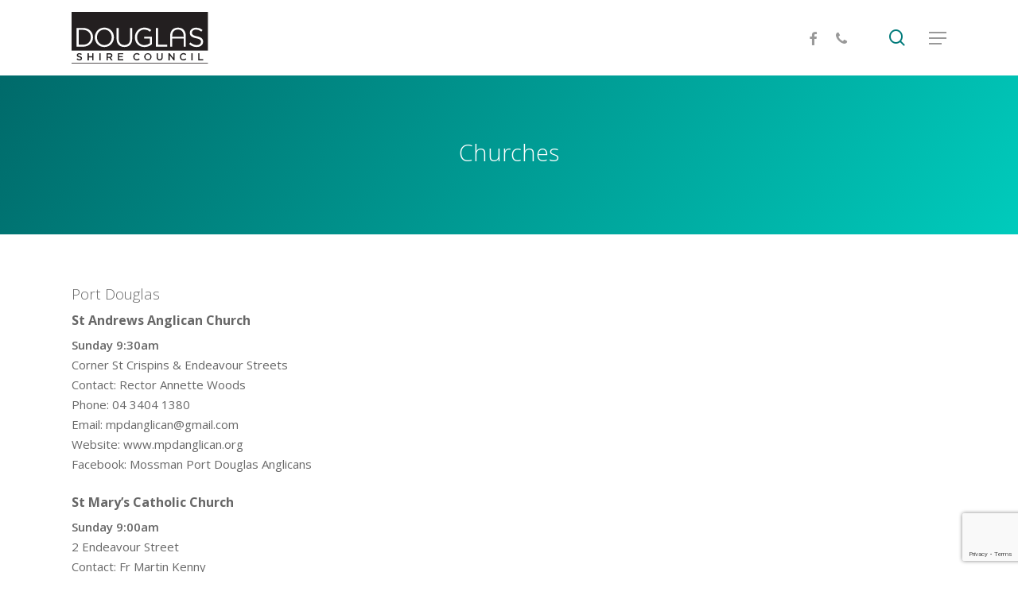

--- FILE ---
content_type: text/html; charset=UTF-8
request_url: https://douglas.qld.gov.au/community/community-directory/churches/
body_size: 25690
content:
<!doctype html>
<html lang="en-US" class="no-js">
<head>
	<meta charset="UTF-8">
	<meta name="viewport" content="width=device-width, initial-scale=1, maximum-scale=1, user-scalable=0" /><meta name='robots' content='index, follow, max-image-preview:large, max-snippet:-1, max-video-preview:-1' />

	<!-- This site is optimized with the Yoast SEO plugin v25.6 - https://yoast.com/wordpress/plugins/seo/ -->
	<title>Churches - Douglas Shire Council</title>
	<link rel="canonical" href="https://douglas.qld.gov.au/community/community-directory/churches/" />
	<meta property="og:locale" content="en_US" />
	<meta property="og:type" content="article" />
	<meta property="og:title" content="Churches - Douglas Shire Council" />
	<meta property="og:description" content="Port Douglas St Andrews Anglican Church Sunday 9:30am Corner St Crispins &amp; Endeavour Streets Contact: Rector Annette Woods Phone: 04 3404 1380 Email: mpdanglican@gmail.com Website: www.mpdanglican.org Facebook: Mossman Port Douglas..." />
	<meta property="og:url" content="https://douglas.qld.gov.au/community/community-directory/churches/" />
	<meta property="og:site_name" content="Douglas Shire Council" />
	<meta property="article:publisher" content="https://www.facebook.com/douglasshirecouncil/" />
	<meta property="article:modified_time" content="2025-01-30T02:35:41+00:00" />
	<meta name="twitter:label1" content="Est. reading time" />
	<meta name="twitter:data1" content="2 minutes" />
	<script type="application/ld+json" class="yoast-schema-graph">{"@context":"https://schema.org","@graph":[{"@type":"WebPage","@id":"https://douglas.qld.gov.au/community/community-directory/churches/","url":"https://douglas.qld.gov.au/community/community-directory/churches/","name":"Churches - Douglas Shire Council","isPartOf":{"@id":"https://douglas.qld.gov.au/#website"},"datePublished":"2015-03-17T01:12:23+00:00","dateModified":"2025-01-30T02:35:41+00:00","breadcrumb":{"@id":"https://douglas.qld.gov.au/community/community-directory/churches/#breadcrumb"},"inLanguage":"en-US","potentialAction":[{"@type":"ReadAction","target":["https://douglas.qld.gov.au/community/community-directory/churches/"]}]},{"@type":"BreadcrumbList","@id":"https://douglas.qld.gov.au/community/community-directory/churches/#breadcrumb","itemListElement":[{"@type":"ListItem","position":1,"name":"Home","item":"https://douglas.qld.gov.au/"},{"@type":"ListItem","position":2,"name":"Community","item":"https://douglas.qld.gov.au/community/"},{"@type":"ListItem","position":3,"name":"Community Directory and Networks","item":"https://douglas.qld.gov.au/community/community-directory/"},{"@type":"ListItem","position":4,"name":"Churches"}]},{"@type":"WebSite","@id":"https://douglas.qld.gov.au/#website","url":"https://douglas.qld.gov.au/","name":"Douglas Shire Council","description":"","publisher":{"@id":"https://douglas.qld.gov.au/#organization"},"potentialAction":[{"@type":"SearchAction","target":{"@type":"EntryPoint","urlTemplate":"https://douglas.qld.gov.au/?s={search_term_string}"},"query-input":{"@type":"PropertyValueSpecification","valueRequired":true,"valueName":"search_term_string"}}],"inLanguage":"en-US"},{"@type":"Organization","@id":"https://douglas.qld.gov.au/#organization","name":"Douglas Shire Council","url":"https://douglas.qld.gov.au/","logo":{"@type":"ImageObject","inLanguage":"en-US","@id":"https://douglas.qld.gov.au/#/schema/logo/image/","url":"https://douglas.qld.gov.au/wp-content/uploads/2016/03/Douglas-Shire-Council-Logo-header-1.png","contentUrl":"https://douglas.qld.gov.au/wp-content/uploads/2016/03/Douglas-Shire-Council-Logo-header-1.png","width":333,"height":138,"caption":"Douglas Shire Council"},"image":{"@id":"https://douglas.qld.gov.au/#/schema/logo/image/"},"sameAs":["https://www.facebook.com/douglasshirecouncil/"]}]}</script>
	<!-- / Yoast SEO plugin. -->


<link rel='dns-prefetch' href='//maxcdn.bootstrapcdn.com' />
<link rel='dns-prefetch' href='//fonts.googleapis.com' />
<link rel="alternate" type="application/rss+xml" title="Douglas Shire Council &raquo; Feed" href="https://douglas.qld.gov.au/feed/" />
<link rel="alternate" type="application/rss+xml" title="Douglas Shire Council &raquo; Comments Feed" href="https://douglas.qld.gov.au/comments/feed/" />
		<!-- This site uses the Google Analytics by MonsterInsights plugin v9.11.1 - Using Analytics tracking - https://www.monsterinsights.com/ -->
							<script src="//www.googletagmanager.com/gtag/js?id=G-JBWPDDK2DZ"  data-cfasync="false" data-wpfc-render="false" type="text/javascript" async></script>
			<script data-cfasync="false" data-wpfc-render="false" type="text/javascript">
				var mi_version = '9.11.1';
				var mi_track_user = true;
				var mi_no_track_reason = '';
								var MonsterInsightsDefaultLocations = {"page_location":"https:\/\/douglas.qld.gov.au\/community\/community-directory\/churches\/"};
								if ( typeof MonsterInsightsPrivacyGuardFilter === 'function' ) {
					var MonsterInsightsLocations = (typeof MonsterInsightsExcludeQuery === 'object') ? MonsterInsightsPrivacyGuardFilter( MonsterInsightsExcludeQuery ) : MonsterInsightsPrivacyGuardFilter( MonsterInsightsDefaultLocations );
				} else {
					var MonsterInsightsLocations = (typeof MonsterInsightsExcludeQuery === 'object') ? MonsterInsightsExcludeQuery : MonsterInsightsDefaultLocations;
				}

								var disableStrs = [
										'ga-disable-G-JBWPDDK2DZ',
									];

				/* Function to detect opted out users */
				function __gtagTrackerIsOptedOut() {
					for (var index = 0; index < disableStrs.length; index++) {
						if (document.cookie.indexOf(disableStrs[index] + '=true') > -1) {
							return true;
						}
					}

					return false;
				}

				/* Disable tracking if the opt-out cookie exists. */
				if (__gtagTrackerIsOptedOut()) {
					for (var index = 0; index < disableStrs.length; index++) {
						window[disableStrs[index]] = true;
					}
				}

				/* Opt-out function */
				function __gtagTrackerOptout() {
					for (var index = 0; index < disableStrs.length; index++) {
						document.cookie = disableStrs[index] + '=true; expires=Thu, 31 Dec 2099 23:59:59 UTC; path=/';
						window[disableStrs[index]] = true;
					}
				}

				if ('undefined' === typeof gaOptout) {
					function gaOptout() {
						__gtagTrackerOptout();
					}
				}
								window.dataLayer = window.dataLayer || [];

				window.MonsterInsightsDualTracker = {
					helpers: {},
					trackers: {},
				};
				if (mi_track_user) {
					function __gtagDataLayer() {
						dataLayer.push(arguments);
					}

					function __gtagTracker(type, name, parameters) {
						if (!parameters) {
							parameters = {};
						}

						if (parameters.send_to) {
							__gtagDataLayer.apply(null, arguments);
							return;
						}

						if (type === 'event') {
														parameters.send_to = monsterinsights_frontend.v4_id;
							var hookName = name;
							if (typeof parameters['event_category'] !== 'undefined') {
								hookName = parameters['event_category'] + ':' + name;
							}

							if (typeof MonsterInsightsDualTracker.trackers[hookName] !== 'undefined') {
								MonsterInsightsDualTracker.trackers[hookName](parameters);
							} else {
								__gtagDataLayer('event', name, parameters);
							}
							
						} else {
							__gtagDataLayer.apply(null, arguments);
						}
					}

					__gtagTracker('js', new Date());
					__gtagTracker('set', {
						'developer_id.dZGIzZG': true,
											});
					if ( MonsterInsightsLocations.page_location ) {
						__gtagTracker('set', MonsterInsightsLocations);
					}
										__gtagTracker('config', 'G-JBWPDDK2DZ', {"forceSSL":"true","link_attribution":"true"} );
										window.gtag = __gtagTracker;										(function () {
						/* https://developers.google.com/analytics/devguides/collection/analyticsjs/ */
						/* ga and __gaTracker compatibility shim. */
						var noopfn = function () {
							return null;
						};
						var newtracker = function () {
							return new Tracker();
						};
						var Tracker = function () {
							return null;
						};
						var p = Tracker.prototype;
						p.get = noopfn;
						p.set = noopfn;
						p.send = function () {
							var args = Array.prototype.slice.call(arguments);
							args.unshift('send');
							__gaTracker.apply(null, args);
						};
						var __gaTracker = function () {
							var len = arguments.length;
							if (len === 0) {
								return;
							}
							var f = arguments[len - 1];
							if (typeof f !== 'object' || f === null || typeof f.hitCallback !== 'function') {
								if ('send' === arguments[0]) {
									var hitConverted, hitObject = false, action;
									if ('event' === arguments[1]) {
										if ('undefined' !== typeof arguments[3]) {
											hitObject = {
												'eventAction': arguments[3],
												'eventCategory': arguments[2],
												'eventLabel': arguments[4],
												'value': arguments[5] ? arguments[5] : 1,
											}
										}
									}
									if ('pageview' === arguments[1]) {
										if ('undefined' !== typeof arguments[2]) {
											hitObject = {
												'eventAction': 'page_view',
												'page_path': arguments[2],
											}
										}
									}
									if (typeof arguments[2] === 'object') {
										hitObject = arguments[2];
									}
									if (typeof arguments[5] === 'object') {
										Object.assign(hitObject, arguments[5]);
									}
									if ('undefined' !== typeof arguments[1].hitType) {
										hitObject = arguments[1];
										if ('pageview' === hitObject.hitType) {
											hitObject.eventAction = 'page_view';
										}
									}
									if (hitObject) {
										action = 'timing' === arguments[1].hitType ? 'timing_complete' : hitObject.eventAction;
										hitConverted = mapArgs(hitObject);
										__gtagTracker('event', action, hitConverted);
									}
								}
								return;
							}

							function mapArgs(args) {
								var arg, hit = {};
								var gaMap = {
									'eventCategory': 'event_category',
									'eventAction': 'event_action',
									'eventLabel': 'event_label',
									'eventValue': 'event_value',
									'nonInteraction': 'non_interaction',
									'timingCategory': 'event_category',
									'timingVar': 'name',
									'timingValue': 'value',
									'timingLabel': 'event_label',
									'page': 'page_path',
									'location': 'page_location',
									'title': 'page_title',
									'referrer' : 'page_referrer',
								};
								for (arg in args) {
																		if (!(!args.hasOwnProperty(arg) || !gaMap.hasOwnProperty(arg))) {
										hit[gaMap[arg]] = args[arg];
									} else {
										hit[arg] = args[arg];
									}
								}
								return hit;
							}

							try {
								f.hitCallback();
							} catch (ex) {
							}
						};
						__gaTracker.create = newtracker;
						__gaTracker.getByName = newtracker;
						__gaTracker.getAll = function () {
							return [];
						};
						__gaTracker.remove = noopfn;
						__gaTracker.loaded = true;
						window['__gaTracker'] = __gaTracker;
					})();
									} else {
										console.log("");
					(function () {
						function __gtagTracker() {
							return null;
						}

						window['__gtagTracker'] = __gtagTracker;
						window['gtag'] = __gtagTracker;
					})();
									}
			</script>
							<!-- / Google Analytics by MonsterInsights -->
		<script type="text/javascript">
/* <![CDATA[ */
window._wpemojiSettings = {"baseUrl":"https:\/\/s.w.org\/images\/core\/emoji\/15.0.3\/72x72\/","ext":".png","svgUrl":"https:\/\/s.w.org\/images\/core\/emoji\/15.0.3\/svg\/","svgExt":".svg","source":{"concatemoji":"https:\/\/douglas.qld.gov.au\/wp-includes\/js\/wp-emoji-release.min.js?ver=6.6.4"}};
/*! This file is auto-generated */
!function(i,n){var o,s,e;function c(e){try{var t={supportTests:e,timestamp:(new Date).valueOf()};sessionStorage.setItem(o,JSON.stringify(t))}catch(e){}}function p(e,t,n){e.clearRect(0,0,e.canvas.width,e.canvas.height),e.fillText(t,0,0);var t=new Uint32Array(e.getImageData(0,0,e.canvas.width,e.canvas.height).data),r=(e.clearRect(0,0,e.canvas.width,e.canvas.height),e.fillText(n,0,0),new Uint32Array(e.getImageData(0,0,e.canvas.width,e.canvas.height).data));return t.every(function(e,t){return e===r[t]})}function u(e,t,n){switch(t){case"flag":return n(e,"\ud83c\udff3\ufe0f\u200d\u26a7\ufe0f","\ud83c\udff3\ufe0f\u200b\u26a7\ufe0f")?!1:!n(e,"\ud83c\uddfa\ud83c\uddf3","\ud83c\uddfa\u200b\ud83c\uddf3")&&!n(e,"\ud83c\udff4\udb40\udc67\udb40\udc62\udb40\udc65\udb40\udc6e\udb40\udc67\udb40\udc7f","\ud83c\udff4\u200b\udb40\udc67\u200b\udb40\udc62\u200b\udb40\udc65\u200b\udb40\udc6e\u200b\udb40\udc67\u200b\udb40\udc7f");case"emoji":return!n(e,"\ud83d\udc26\u200d\u2b1b","\ud83d\udc26\u200b\u2b1b")}return!1}function f(e,t,n){var r="undefined"!=typeof WorkerGlobalScope&&self instanceof WorkerGlobalScope?new OffscreenCanvas(300,150):i.createElement("canvas"),a=r.getContext("2d",{willReadFrequently:!0}),o=(a.textBaseline="top",a.font="600 32px Arial",{});return e.forEach(function(e){o[e]=t(a,e,n)}),o}function t(e){var t=i.createElement("script");t.src=e,t.defer=!0,i.head.appendChild(t)}"undefined"!=typeof Promise&&(o="wpEmojiSettingsSupports",s=["flag","emoji"],n.supports={everything:!0,everythingExceptFlag:!0},e=new Promise(function(e){i.addEventListener("DOMContentLoaded",e,{once:!0})}),new Promise(function(t){var n=function(){try{var e=JSON.parse(sessionStorage.getItem(o));if("object"==typeof e&&"number"==typeof e.timestamp&&(new Date).valueOf()<e.timestamp+604800&&"object"==typeof e.supportTests)return e.supportTests}catch(e){}return null}();if(!n){if("undefined"!=typeof Worker&&"undefined"!=typeof OffscreenCanvas&&"undefined"!=typeof URL&&URL.createObjectURL&&"undefined"!=typeof Blob)try{var e="postMessage("+f.toString()+"("+[JSON.stringify(s),u.toString(),p.toString()].join(",")+"));",r=new Blob([e],{type:"text/javascript"}),a=new Worker(URL.createObjectURL(r),{name:"wpTestEmojiSupports"});return void(a.onmessage=function(e){c(n=e.data),a.terminate(),t(n)})}catch(e){}c(n=f(s,u,p))}t(n)}).then(function(e){for(var t in e)n.supports[t]=e[t],n.supports.everything=n.supports.everything&&n.supports[t],"flag"!==t&&(n.supports.everythingExceptFlag=n.supports.everythingExceptFlag&&n.supports[t]);n.supports.everythingExceptFlag=n.supports.everythingExceptFlag&&!n.supports.flag,n.DOMReady=!1,n.readyCallback=function(){n.DOMReady=!0}}).then(function(){return e}).then(function(){var e;n.supports.everything||(n.readyCallback(),(e=n.source||{}).concatemoji?t(e.concatemoji):e.wpemoji&&e.twemoji&&(t(e.twemoji),t(e.wpemoji)))}))}((window,document),window._wpemojiSettings);
/* ]]> */
</script>
<link rel='stylesheet' id='wpfb-css' href='//douglas.qld.gov.au/wp-content/plugins/wp-filebase/wp-filebase.css?t=1469619033&#038;ver=3.4.4' type='text/css' media='all' />
<link rel='stylesheet' id='sbi_styles-css' href='https://douglas.qld.gov.au/wp-content/plugins/instagram-feed/css/sbi-styles.min.css?ver=6.10.0' type='text/css' media='all' />
<style id='wp-emoji-styles-inline-css' type='text/css'>

	img.wp-smiley, img.emoji {
		display: inline !important;
		border: none !important;
		box-shadow: none !important;
		height: 1em !important;
		width: 1em !important;
		margin: 0 0.07em !important;
		vertical-align: -0.1em !important;
		background: none !important;
		padding: 0 !important;
	}
</style>
<link rel='stylesheet' id='wp-block-library-css' href='https://douglas.qld.gov.au/wp-includes/css/dist/block-library/style.min.css?ver=6.6.4' type='text/css' media='all' />
<style id='create-block-reservoir-levels-widget-style-inline-css' type='text/css'>
.reservoir-widget-container .reservoir-widget,.wp-block-create-block-reservoir-levels-widget{color:#333;font-family:Arial,sans-serif;margin:0 auto;max-width:1200px;overflow-y:auto}.reservoir-widget h2{color:#444;font-size:1.8rem;font-weight:700;margin-bottom:15px;text-align:left}.reservoir-details{align-items:stretch;display:grid;gap:20px;grid-auto-rows:400px;grid-template-columns:1fr 1fr 1fr 1.4fr;height:100%;margin-bottom:30px}.reservoir-details.total-reservoir{background-color:#fbe8a6;border-radius:8px;box-shadow:0 1px 6px rgba(0,0,0,.1);display:grid;flex-direction:column;height:100%;justify-content:center;padding:20px;text-align:center;transition:transform .2s,box-shadow .2s}.reservoir-details .total-reservoir h3{color:#444;font-size:1.2rem;font-weight:700;margin-bottom:10px}.reservoir-details .total-reservoir .level{color:#444;font-size:2rem;font-weight:700}.reservoir-details .total-reservoir .paragraph{color:#555;display:flex;font-size:.9rem;font-weight:500;justify-content:center;margin-top:5;text-align:center}.reservoir-details .total-reservoir .total-usage{align-items:center;color:#555;display:flex;font-size:1.2rem;font-weight:500;justify-content:center;line-height:1.2;margin-left:-10px;margin-right:15px;margin-top:10px;text-align:center}.total-reservoir:hover .label:before{content:attr(data-hover);font-size:.8rem;line-height:1.2;transition:content .3s ease-in-out}.grounding-boxes{display:flex;gap:20px;justify-content:space-between;margin-top:20px;padding:0 15px}.grounding-box{background-color:#f0f8fa;border-radius:8px;flex:1;margin:0 10px;padding:15px;text-align:center;transition:transform .2s,box-shadow .2s}.grounding-box .box-title{color:#8b8b8b;font-size:1rem;font-weight:700;margin-bottom:10px}.grounding-box .box-value{color:#8b8b8b;font-size:1.4rem;font-weight:700}.grounding-box .box-value.positive{color:#d9534f}.grounding-box .box-value.negative{color:#28a745}.grounding-box .label:before{color:#8b8b8b;content:attr(data-hover);display:block;font-size:.8rem;line-height:1.2;margin:0 5px;text-align:center;transition:content .3s ease-in-out}.grounding-box:hover .label:before{content:attr(data-hover)}.reservoir-column{gap:20px}.reservoir,.reservoir-column{display:flex;flex-direction:column}.reservoir{align-items:center;background-color:#e0edee;border-radius:8px;box-shadow:0 1px 6px rgba(0,0,0,.1);gap:10px;height:100%;justify-content:center;overflow:hidden;padding:8px;position:relative;text-align:center;transition:transform .25s,box-shadow .25s;-webkit-user-select:none;-moz-user-select:none;user-select:none}.reservoir:active,.reservoir:hover{box-shadow:0 4px 12px rgba(0,0,0,.2);transform:translateY(-5px)}.line-divider,.line-divider-thick,.reservoir .level,.reservoir .tag,.reservoir .usage,.reservoir h3,.reservoir-details .total-reservoir .grounding-boxes,.reservoir-details .total-reservoir .paragraph,.reservoir-details .total-reservoir .total-change,.reservoir-details .total-reservoir .total-usage{position:relative;z-index:1}.reservoir .tag{color:#444;font-size:1.4rem;font-weight:700;text-align:center}.reservoir .level{color:#444;font-size:1.8rem;font-weight:700;margin:5px 0 0}.reservoir .usage{align-items:center;color:#555;display:flex;font-size:.9rem;font-weight:500;justify-content:center;margin:0 0 0 -20px;text-align:center}.water-icon{align-items:center;height:auto;margin-right:8px;max-width:12px}.total-water-icon{height:auto;margin-right:8px;max-width:15px}.reservoir-fill{background-color:#b6d8db;bottom:0;height:0;left:0;position:absolute;transition:height 1s ease-in-out;width:100%;z-index:0}.updated-daily{color:#8b8b8b;display:flex;font-size:.8rem;gap:10px;justify-content:left;margin-top:10px;text-align:center}.empty-column{background-color:transparent;grid-column:span 1;height:100%}.map-container{aspect-ratio:278/363;background-color:transparent;height:auto;max-width:100%;opacity:.2;position:relative;width:100%}.map-container svg{display:block;height:100%;max-width:100%;-o-object-fit:contain;object-fit:contain;position:relative}.blue-dot{background-color:blue;border-radius:50%;height:20px;position:absolute;transform:scale(0);transition:transform .3s ease,left .3s ease,top .3s ease;width:20px;z-index:1}.line-divider{height:2px}.line-divider,.line-divider-thick{background-color:#ddd;margin:0;width:75%}.line-divider-thick{height:3px}@media(max-width:1200px){.reservoir-details{grid-template-columns:1fr 1fr 1fr}}@media(min-width:768px)and (max-width:1200px){.reservoir-details{grid-template-columns:1fr 1fr 1fr}.map-container{display:none}.reservoir-details .total-reservoir .level,.reservoir-details .total-reservoir .paragraph{line-height:1.2}.reservoir-details .total-reservoir .total-usage{line-height:1.2;margin-top:5px}.grounding-boxes{flex-direction:column;margin-bottom:5px;margin-top:10px}.grounding-box{border-radius:8px;padding:5px}}@media(max-width:768px){.reservoir-details{display:flex;flex-direction:column;grid-template-columns:1fr 1fr}.reservoir-details.total-reservoir{grid-column:span 2!important}.map-container{display:none}.updated-daily{justify-content:center}}@media(hover:hover)and (pointer:fine){.blue-dot{transform:scale(0);transition:transform .3s ease,left .3s ease,top .3s ease}.reservoir:hover .blue-dot{transform:scale(1)}}@media(hover:none)and (pointer:coarse){.blue-dot{transform:scale(0);transition:transform .3s ease,left .3s ease,top .3s ease}.reservoir:hover .blue-dot{transform:none}}.turbidity-details{display:grid;gap:20px;grid-template-columns:1fr 1fr 1fr 1.4fr}.turbidity-item{background-color:#e0edee;border-radius:8px;flex-direction:column;justify-content:center;min-height:180px;padding:8px;transition:transform .25s,box-shadow .25s}.turbidity-item,.turbidity-item .reservoir-name{align-items:center;display:flex;text-align:center}.turbidity-item .reservoir-name{color:#444;font-size:1.4rem;font-weight:700;margin-bottom:10px;min-height:75px}.turbidity-scale{background:linear-gradient(90deg,#50c878 0,#50c878 35%,#ffbf00 0,#ffbf00 70%,#ff4500 0,#ff4500);border-radius:10px;height:20px;max-width:200px;position:relative;width:100%}.turbidity-pointer{border-bottom:20px solid #333;border-left:8px solid transparent;border-right:8px solid transparent;height:0;position:absolute;transform:translate(-50%,50%);transition:left 1.5s ease-in-out;width:0;z-index:1}.turbidity-value{color:#555;font-size:1rem;font-weight:700;margin-top:.5rem;min-height:1.5em}.turbidity-explanation-col{align-items:top;background-color:#fff;justify-content:top;text-align:left}p.turbidity-explanation{color:#555;font-size:.95rem;line-height:1.4;margin:10px 0 0!important}.turbidity-ranges{margin-top:10px!important}.range-item{align-items:center;display:flex;margin-bottom:.5rem}.range-swatch{border-radius:4px;display:inline-block;height:16px;margin-right:8px;width:16px}.range-label{color:#555;font-size:.85rem}@media(max-width:1200px){.turbidity-details{grid-template-columns:1fr 1fr}.turbidity-item{min-height:150px}.turbidity-item .reservoir-name{min-height:0}}@media(max-width:768px){.turbidity-details{grid-template-columns:1fr}.turbidity-item{flex-direction:column;margin-bottom:0;margin-top:10px;min-height:0;padding:5px}.turbidity-item .reservoir-name{min-height:0}p.turbidity-explanation{margin:0!important}}

</style>
<style id='safe-svg-svg-icon-style-inline-css' type='text/css'>
.safe-svg-cover{text-align:center}.safe-svg-cover .safe-svg-inside{display:inline-block;max-width:100%}.safe-svg-cover svg{fill:currentColor;height:100%;max-height:100%;max-width:100%;width:100%}

</style>
<style id='classic-theme-styles-inline-css' type='text/css'>
/*! This file is auto-generated */
.wp-block-button__link{color:#fff;background-color:#32373c;border-radius:9999px;box-shadow:none;text-decoration:none;padding:calc(.667em + 2px) calc(1.333em + 2px);font-size:1.125em}.wp-block-file__button{background:#32373c;color:#fff;text-decoration:none}
</style>
<style id='global-styles-inline-css' type='text/css'>
:root{--wp--preset--aspect-ratio--square: 1;--wp--preset--aspect-ratio--4-3: 4/3;--wp--preset--aspect-ratio--3-4: 3/4;--wp--preset--aspect-ratio--3-2: 3/2;--wp--preset--aspect-ratio--2-3: 2/3;--wp--preset--aspect-ratio--16-9: 16/9;--wp--preset--aspect-ratio--9-16: 9/16;--wp--preset--color--black: #000000;--wp--preset--color--cyan-bluish-gray: #abb8c3;--wp--preset--color--white: #ffffff;--wp--preset--color--pale-pink: #f78da7;--wp--preset--color--vivid-red: #cf2e2e;--wp--preset--color--luminous-vivid-orange: #ff6900;--wp--preset--color--luminous-vivid-amber: #fcb900;--wp--preset--color--light-green-cyan: #7bdcb5;--wp--preset--color--vivid-green-cyan: #00d084;--wp--preset--color--pale-cyan-blue: #8ed1fc;--wp--preset--color--vivid-cyan-blue: #0693e3;--wp--preset--color--vivid-purple: #9b51e0;--wp--preset--gradient--vivid-cyan-blue-to-vivid-purple: linear-gradient(135deg,rgba(6,147,227,1) 0%,rgb(155,81,224) 100%);--wp--preset--gradient--light-green-cyan-to-vivid-green-cyan: linear-gradient(135deg,rgb(122,220,180) 0%,rgb(0,208,130) 100%);--wp--preset--gradient--luminous-vivid-amber-to-luminous-vivid-orange: linear-gradient(135deg,rgba(252,185,0,1) 0%,rgba(255,105,0,1) 100%);--wp--preset--gradient--luminous-vivid-orange-to-vivid-red: linear-gradient(135deg,rgba(255,105,0,1) 0%,rgb(207,46,46) 100%);--wp--preset--gradient--very-light-gray-to-cyan-bluish-gray: linear-gradient(135deg,rgb(238,238,238) 0%,rgb(169,184,195) 100%);--wp--preset--gradient--cool-to-warm-spectrum: linear-gradient(135deg,rgb(74,234,220) 0%,rgb(151,120,209) 20%,rgb(207,42,186) 40%,rgb(238,44,130) 60%,rgb(251,105,98) 80%,rgb(254,248,76) 100%);--wp--preset--gradient--blush-light-purple: linear-gradient(135deg,rgb(255,206,236) 0%,rgb(152,150,240) 100%);--wp--preset--gradient--blush-bordeaux: linear-gradient(135deg,rgb(254,205,165) 0%,rgb(254,45,45) 50%,rgb(107,0,62) 100%);--wp--preset--gradient--luminous-dusk: linear-gradient(135deg,rgb(255,203,112) 0%,rgb(199,81,192) 50%,rgb(65,88,208) 100%);--wp--preset--gradient--pale-ocean: linear-gradient(135deg,rgb(255,245,203) 0%,rgb(182,227,212) 50%,rgb(51,167,181) 100%);--wp--preset--gradient--electric-grass: linear-gradient(135deg,rgb(202,248,128) 0%,rgb(113,206,126) 100%);--wp--preset--gradient--midnight: linear-gradient(135deg,rgb(2,3,129) 0%,rgb(40,116,252) 100%);--wp--preset--font-size--small: 13px;--wp--preset--font-size--medium: 20px;--wp--preset--font-size--large: 36px;--wp--preset--font-size--x-large: 42px;--wp--preset--spacing--20: 0.44rem;--wp--preset--spacing--30: 0.67rem;--wp--preset--spacing--40: 1rem;--wp--preset--spacing--50: 1.5rem;--wp--preset--spacing--60: 2.25rem;--wp--preset--spacing--70: 3.38rem;--wp--preset--spacing--80: 5.06rem;--wp--preset--shadow--natural: 6px 6px 9px rgba(0, 0, 0, 0.2);--wp--preset--shadow--deep: 12px 12px 50px rgba(0, 0, 0, 0.4);--wp--preset--shadow--sharp: 6px 6px 0px rgba(0, 0, 0, 0.2);--wp--preset--shadow--outlined: 6px 6px 0px -3px rgba(255, 255, 255, 1), 6px 6px rgba(0, 0, 0, 1);--wp--preset--shadow--crisp: 6px 6px 0px rgba(0, 0, 0, 1);}:where(.is-layout-flex){gap: 0.5em;}:where(.is-layout-grid){gap: 0.5em;}body .is-layout-flex{display: flex;}.is-layout-flex{flex-wrap: wrap;align-items: center;}.is-layout-flex > :is(*, div){margin: 0;}body .is-layout-grid{display: grid;}.is-layout-grid > :is(*, div){margin: 0;}:where(.wp-block-columns.is-layout-flex){gap: 2em;}:where(.wp-block-columns.is-layout-grid){gap: 2em;}:where(.wp-block-post-template.is-layout-flex){gap: 1.25em;}:where(.wp-block-post-template.is-layout-grid){gap: 1.25em;}.has-black-color{color: var(--wp--preset--color--black) !important;}.has-cyan-bluish-gray-color{color: var(--wp--preset--color--cyan-bluish-gray) !important;}.has-white-color{color: var(--wp--preset--color--white) !important;}.has-pale-pink-color{color: var(--wp--preset--color--pale-pink) !important;}.has-vivid-red-color{color: var(--wp--preset--color--vivid-red) !important;}.has-luminous-vivid-orange-color{color: var(--wp--preset--color--luminous-vivid-orange) !important;}.has-luminous-vivid-amber-color{color: var(--wp--preset--color--luminous-vivid-amber) !important;}.has-light-green-cyan-color{color: var(--wp--preset--color--light-green-cyan) !important;}.has-vivid-green-cyan-color{color: var(--wp--preset--color--vivid-green-cyan) !important;}.has-pale-cyan-blue-color{color: var(--wp--preset--color--pale-cyan-blue) !important;}.has-vivid-cyan-blue-color{color: var(--wp--preset--color--vivid-cyan-blue) !important;}.has-vivid-purple-color{color: var(--wp--preset--color--vivid-purple) !important;}.has-black-background-color{background-color: var(--wp--preset--color--black) !important;}.has-cyan-bluish-gray-background-color{background-color: var(--wp--preset--color--cyan-bluish-gray) !important;}.has-white-background-color{background-color: var(--wp--preset--color--white) !important;}.has-pale-pink-background-color{background-color: var(--wp--preset--color--pale-pink) !important;}.has-vivid-red-background-color{background-color: var(--wp--preset--color--vivid-red) !important;}.has-luminous-vivid-orange-background-color{background-color: var(--wp--preset--color--luminous-vivid-orange) !important;}.has-luminous-vivid-amber-background-color{background-color: var(--wp--preset--color--luminous-vivid-amber) !important;}.has-light-green-cyan-background-color{background-color: var(--wp--preset--color--light-green-cyan) !important;}.has-vivid-green-cyan-background-color{background-color: var(--wp--preset--color--vivid-green-cyan) !important;}.has-pale-cyan-blue-background-color{background-color: var(--wp--preset--color--pale-cyan-blue) !important;}.has-vivid-cyan-blue-background-color{background-color: var(--wp--preset--color--vivid-cyan-blue) !important;}.has-vivid-purple-background-color{background-color: var(--wp--preset--color--vivid-purple) !important;}.has-black-border-color{border-color: var(--wp--preset--color--black) !important;}.has-cyan-bluish-gray-border-color{border-color: var(--wp--preset--color--cyan-bluish-gray) !important;}.has-white-border-color{border-color: var(--wp--preset--color--white) !important;}.has-pale-pink-border-color{border-color: var(--wp--preset--color--pale-pink) !important;}.has-vivid-red-border-color{border-color: var(--wp--preset--color--vivid-red) !important;}.has-luminous-vivid-orange-border-color{border-color: var(--wp--preset--color--luminous-vivid-orange) !important;}.has-luminous-vivid-amber-border-color{border-color: var(--wp--preset--color--luminous-vivid-amber) !important;}.has-light-green-cyan-border-color{border-color: var(--wp--preset--color--light-green-cyan) !important;}.has-vivid-green-cyan-border-color{border-color: var(--wp--preset--color--vivid-green-cyan) !important;}.has-pale-cyan-blue-border-color{border-color: var(--wp--preset--color--pale-cyan-blue) !important;}.has-vivid-cyan-blue-border-color{border-color: var(--wp--preset--color--vivid-cyan-blue) !important;}.has-vivid-purple-border-color{border-color: var(--wp--preset--color--vivid-purple) !important;}.has-vivid-cyan-blue-to-vivid-purple-gradient-background{background: var(--wp--preset--gradient--vivid-cyan-blue-to-vivid-purple) !important;}.has-light-green-cyan-to-vivid-green-cyan-gradient-background{background: var(--wp--preset--gradient--light-green-cyan-to-vivid-green-cyan) !important;}.has-luminous-vivid-amber-to-luminous-vivid-orange-gradient-background{background: var(--wp--preset--gradient--luminous-vivid-amber-to-luminous-vivid-orange) !important;}.has-luminous-vivid-orange-to-vivid-red-gradient-background{background: var(--wp--preset--gradient--luminous-vivid-orange-to-vivid-red) !important;}.has-very-light-gray-to-cyan-bluish-gray-gradient-background{background: var(--wp--preset--gradient--very-light-gray-to-cyan-bluish-gray) !important;}.has-cool-to-warm-spectrum-gradient-background{background: var(--wp--preset--gradient--cool-to-warm-spectrum) !important;}.has-blush-light-purple-gradient-background{background: var(--wp--preset--gradient--blush-light-purple) !important;}.has-blush-bordeaux-gradient-background{background: var(--wp--preset--gradient--blush-bordeaux) !important;}.has-luminous-dusk-gradient-background{background: var(--wp--preset--gradient--luminous-dusk) !important;}.has-pale-ocean-gradient-background{background: var(--wp--preset--gradient--pale-ocean) !important;}.has-electric-grass-gradient-background{background: var(--wp--preset--gradient--electric-grass) !important;}.has-midnight-gradient-background{background: var(--wp--preset--gradient--midnight) !important;}.has-small-font-size{font-size: var(--wp--preset--font-size--small) !important;}.has-medium-font-size{font-size: var(--wp--preset--font-size--medium) !important;}.has-large-font-size{font-size: var(--wp--preset--font-size--large) !important;}.has-x-large-font-size{font-size: var(--wp--preset--font-size--x-large) !important;}
:where(.wp-block-post-template.is-layout-flex){gap: 1.25em;}:where(.wp-block-post-template.is-layout-grid){gap: 1.25em;}
:where(.wp-block-columns.is-layout-flex){gap: 2em;}:where(.wp-block-columns.is-layout-grid){gap: 2em;}
:root :where(.wp-block-pullquote){font-size: 1.5em;line-height: 1.6;}
</style>
<link rel='stylesheet' id='contact-form-7-css' href='https://douglas.qld.gov.au/wp-content/plugins/contact-form-7/includes/css/styles.css?ver=6.0.6' type='text/css' media='all' />
<style id='wpxpo-global-style-inline-css' type='text/css'>
:root {
			--preset-color1: #037fff;
			--preset-color2: #026fe0;
			--preset-color3: #071323;
			--preset-color4: #132133;
			--preset-color5: #34495e;
			--preset-color6: #787676;
			--preset-color7: #f0f2f3;
			--preset-color8: #f8f9fa;
			--preset-color9: #ffffff;
		}{}
</style>
<style id='ultp-preset-colors-style-inline-css' type='text/css'>
:root { --postx_preset_Base_1_color: #f4f4ff; --postx_preset_Base_2_color: #dddff8; --postx_preset_Base_3_color: #B4B4D6; --postx_preset_Primary_color: #3323f0; --postx_preset_Secondary_color: #4a5fff; --postx_preset_Tertiary_color: #FFFFFF; --postx_preset_Contrast_3_color: #545472; --postx_preset_Contrast_2_color: #262657; --postx_preset_Contrast_1_color: #10102e; --postx_preset_Over_Primary_color: #ffffff;  }
</style>
<style id='ultp-preset-gradient-style-inline-css' type='text/css'>
:root { --postx_preset_Primary_to_Secondary_to_Right_gradient: linear-gradient(90deg, var(--postx_preset_Primary_color) 0%, var(--postx_preset_Secondary_color) 100%); --postx_preset_Primary_to_Secondary_to_Bottom_gradient: linear-gradient(180deg, var(--postx_preset_Primary_color) 0%, var(--postx_preset_Secondary_color) 100%); --postx_preset_Secondary_to_Primary_to_Right_gradient: linear-gradient(90deg, var(--postx_preset_Secondary_color) 0%, var(--postx_preset_Primary_color) 100%); --postx_preset_Secondary_to_Primary_to_Bottom_gradient: linear-gradient(180deg, var(--postx_preset_Secondary_color) 0%, var(--postx_preset_Primary_color) 100%); --postx_preset_Cold_Evening_gradient: linear-gradient(0deg, rgb(12, 52, 131) 0%, rgb(162, 182, 223) 100%, rgb(107, 140, 206) 100%, rgb(162, 182, 223) 100%); --postx_preset_Purple_Division_gradient: linear-gradient(0deg, rgb(112, 40, 228) 0%, rgb(229, 178, 202) 100%); --postx_preset_Over_Sun_gradient: linear-gradient(60deg, rgb(171, 236, 214) 0%, rgb(251, 237, 150) 100%); --postx_preset_Morning_Salad_gradient: linear-gradient(-255deg, rgb(183, 248, 219) 0%, rgb(80, 167, 194) 100%); --postx_preset_Fabled_Sunset_gradient: linear-gradient(-270deg, rgb(35, 21, 87) 0%, rgb(68, 16, 122) 29%, rgb(255, 19, 97) 67%, rgb(255, 248, 0) 100%);  }
</style>
<style id='ultp-preset-typo-style-inline-css' type='text/css'>
:root { --postx_preset_Heading_typo_font_family: Helvetica; --postx_preset_Heading_typo_font_family_type: sans-serif; --postx_preset_Heading_typo_font_weight: 600; --postx_preset_Heading_typo_text_transform: capitalize; --postx_preset_Body_and_Others_typo_font_family: Helvetica; --postx_preset_Body_and_Others_typo_font_family_type: sans-serif; --postx_preset_Body_and_Others_typo_font_weight: 400; --postx_preset_Body_and_Others_typo_text_transform: lowercase; --postx_preset_body_typo_font_size_lg: 16px; --postx_preset_paragraph_1_typo_font_size_lg: 12px; --postx_preset_paragraph_2_typo_font_size_lg: 12px; --postx_preset_paragraph_3_typo_font_size_lg: 12px; --postx_preset_heading_h1_typo_font_size_lg: 42px; --postx_preset_heading_h2_typo_font_size_lg: 36px; --postx_preset_heading_h3_typo_font_size_lg: 30px; --postx_preset_heading_h4_typo_font_size_lg: 24px; --postx_preset_heading_h5_typo_font_size_lg: 20px; --postx_preset_heading_h6_typo_font_size_lg: 16px; }
</style>
<link rel='stylesheet' id='wp-date-remover-css' href='https://douglas.qld.gov.au/wp-content/plugins/wp-date-remover/public/css/wp-date-remover-public.css?ver=1.0.0' type='text/css' media='all' />
<link rel='stylesheet' id='cff-css' href='https://douglas.qld.gov.au/wp-content/plugins/custom-facebook-feed/assets/css/cff-style.min.css?ver=4.3.4' type='text/css' media='all' />
<link rel='stylesheet' id='sb-font-awesome-css' href='https://maxcdn.bootstrapcdn.com/font-awesome/4.7.0/css/font-awesome.min.css?ver=6.6.4' type='text/css' media='all' />
<link rel='stylesheet' id='font-awesome-css' href='https://douglas.qld.gov.au/wp-content/themes/salient/css/font-awesome-legacy.min.css?ver=4.7.1' type='text/css' media='all' />
<link rel='stylesheet' id='salient-grid-system-css' href='https://douglas.qld.gov.au/wp-content/themes/salient/css/build/grid-system.css?ver=14.0.5' type='text/css' media='all' />
<link rel='stylesheet' id='main-styles-css' href='https://douglas.qld.gov.au/wp-content/themes/salient/css/build/style.css?ver=14.0.5' type='text/css' media='all' />
<link rel='stylesheet' id='nectar_default_font_open_sans-css' href='https://fonts.googleapis.com/css?family=Open+Sans%3A300%2C400%2C600%2C700&#038;subset=latin%2Clatin-ext' type='text/css' media='all' />
<link rel='stylesheet' id='responsive-css' href='https://douglas.qld.gov.au/wp-content/themes/salient/css/build/responsive.css?ver=14.0.5' type='text/css' media='all' />
<link rel='stylesheet' id='select2-css' href='https://douglas.qld.gov.au/wp-content/themes/salient/css/build/plugins/select2.css?ver=4.0.1' type='text/css' media='all' />
<link rel='stylesheet' id='skin-material-css' href='https://douglas.qld.gov.au/wp-content/themes/salient/css/build/skin-material.css?ver=14.0.5' type='text/css' media='all' />
<link rel='stylesheet' id='salient-wp-menu-dynamic-css' href='https://douglas.qld.gov.au/wp-content/uploads/salient/menu-dynamic.css?ver=8252' type='text/css' media='all' />
<link rel='stylesheet' id='nectar-widget-posts-css' href='https://douglas.qld.gov.au/wp-content/themes/salient/css/build/elements/widget-nectar-posts.css?ver=14.0.5' type='text/css' media='all' />
<link rel='stylesheet' id='dynamic-css-css' href='https://douglas.qld.gov.au/wp-content/themes/salient/css/salient-dynamic-styles.css?ver=25854' type='text/css' media='all' />
<style id='dynamic-css-inline-css' type='text/css'>
#page-header-bg h1,#page-header-bg .subheader,.nectar-box-roll .overlaid-content h1,.nectar-box-roll .overlaid-content .subheader,#page-header-bg #portfolio-nav a i,body .section-title #portfolio-nav a:hover i,.page-header-no-bg h1,.page-header-no-bg span,#page-header-bg #portfolio-nav a i,#page-header-bg span,#page-header-bg #single-below-header a:hover,#page-header-bg #single-below-header a:focus,#page-header-bg.fullscreen-header .author-section a{color:#ffffff!important;}body #page-header-bg .pinterest-share i,body #page-header-bg .facebook-share i,body #page-header-bg .linkedin-share i,body #page-header-bg .twitter-share i,body #page-header-bg .google-plus-share i,body #page-header-bg .icon-salient-heart,body #page-header-bg .icon-salient-heart-2{color:#ffffff;}#page-header-bg[data-post-hs="default_minimal"] .inner-wrap > a:not(:hover){color:#ffffff;border-color:rgba(255,255,255,0.4);}.single #page-header-bg #single-below-header > span{border-color:rgba(255,255,255,0.4);}body .section-title #portfolio-nav a:hover i{opacity:0.75;}.single #page-header-bg .blog-title #single-meta .nectar-social.hover > div a,.single #page-header-bg .blog-title #single-meta > div a,.single #page-header-bg .blog-title #single-meta ul .n-shortcode a,#page-header-bg .blog-title #single-meta .nectar-social.hover .share-btn{border-color:rgba(255,255,255,0.4);}.single #page-header-bg .blog-title #single-meta .nectar-social.hover > div a:hover,#page-header-bg .blog-title #single-meta .nectar-social.hover .share-btn:hover,.single #page-header-bg .blog-title #single-meta div > a:hover,.single #page-header-bg .blog-title #single-meta ul .n-shortcode a:hover,.single #page-header-bg .blog-title #single-meta ul li:not(.meta-share-count):hover > a{border-color:rgba(255,255,255,1);}.single #page-header-bg #single-meta div span,.single #page-header-bg #single-meta > div a,.single #page-header-bg #single-meta > div i{color:#ffffff!important;}.single #page-header-bg #single-meta ul .meta-share-count .nectar-social a i{color:rgba(255,255,255,0.7)!important;}.single #page-header-bg #single-meta ul .meta-share-count .nectar-social a:hover i{color:rgba(255,255,255,1)!important;}@media only screen and (min-width:1000px){body #ajax-content-wrap.no-scroll{min-height:calc(100vh - 95px);height:calc(100vh - 95px)!important;}}@media only screen and (min-width:1000px){#page-header-wrap.fullscreen-header,#page-header-wrap.fullscreen-header #page-header-bg,html:not(.nectar-box-roll-loaded) .nectar-box-roll > #page-header-bg.fullscreen-header,.nectar_fullscreen_zoom_recent_projects,#nectar_fullscreen_rows:not(.afterLoaded) > div{height:calc(100vh - 94px);}.wpb_row.vc_row-o-full-height.top-level,.wpb_row.vc_row-o-full-height.top-level > .col.span_12{min-height:calc(100vh - 94px);}html:not(.nectar-box-roll-loaded) .nectar-box-roll > #page-header-bg.fullscreen-header{top:95px;}.nectar-slider-wrap[data-fullscreen="true"]:not(.loaded),.nectar-slider-wrap[data-fullscreen="true"]:not(.loaded) .swiper-container{height:calc(100vh - 93px)!important;}.admin-bar .nectar-slider-wrap[data-fullscreen="true"]:not(.loaded),.admin-bar .nectar-slider-wrap[data-fullscreen="true"]:not(.loaded) .swiper-container{height:calc(100vh - 93px - 32px)!important;}}@media only screen and (max-width:999px){.using-mobile-browser #nectar_fullscreen_rows:not(.afterLoaded):not([data-mobile-disable="on"]) > div{height:calc(100vh - 121px);}.using-mobile-browser .wpb_row.vc_row-o-full-height.top-level,.using-mobile-browser .wpb_row.vc_row-o-full-height.top-level > .col.span_12,[data-permanent-transparent="1"].using-mobile-browser .wpb_row.vc_row-o-full-height.top-level,[data-permanent-transparent="1"].using-mobile-browser .wpb_row.vc_row-o-full-height.top-level > .col.span_12{min-height:calc(100vh - 121px);}html:not(.nectar-box-roll-loaded) .nectar-box-roll > #page-header-bg.fullscreen-header,.nectar_fullscreen_zoom_recent_projects,.nectar-slider-wrap[data-fullscreen="true"]:not(.loaded),.nectar-slider-wrap[data-fullscreen="true"]:not(.loaded) .swiper-container,#nectar_fullscreen_rows:not(.afterLoaded):not([data-mobile-disable="on"]) > div{height:calc(100vh - 68px);}.wpb_row.vc_row-o-full-height.top-level,.wpb_row.vc_row-o-full-height.top-level > .col.span_12{min-height:calc(100vh - 68px);}body[data-transparent-header="false"] #ajax-content-wrap.no-scroll{min-height:calc(100vh - 68px);height:calc(100vh - 68px);}}.screen-reader-text,.nectar-skip-to-content:not(:focus){border:0;clip:rect(1px,1px,1px,1px);clip-path:inset(50%);height:1px;margin:-1px;overflow:hidden;padding:0;position:absolute!important;width:1px;word-wrap:normal!important;}
#intro .column-link {
    z-index:12;
}
.toggle.accent-color h3 a i {
    top:25px;
}
select {
    background-color: rgba(0,0,0,0.04);
    border-radius: 4px;
    border: 2px solid rgba(0,0,0,0);
}
.wpcf7-form-control.g-recaptcha {
    margin-bottom:20px;
}
body .gform_wrapper .top_label .no_label .gfield_label {
    display:none;
}
#search-results {
    margin-bottom:30px !important;
}
#pagination {
    height:unset;
    margin-bottom:0;
}
body.search #pagination[data-layout="list-no-sidebar"] > div {
    margin:5px 0;
}
#pagination .next a,
#pagination .prev a{
    background:none;
    color:#000 !important;
    font-size:12px;
    line-height:11px;
}

#pagination a {
    display:inline;
}
#pagination a.page-numbers {
    color:#000 !important;
}
#pagination .next a:hover,
#pagination .prev a:hover,
body #pagination a.page-numbers:hover,
body #pagination a.page-numbers.active{
    color:#fff !important;
    background-color:#007c89 !important;
}
body.search #search-results[data-layout="list-no-sidebar"] article::before {
    content:counter(mycounter);
}
/*body.search-results #search-results[data-layout="list-no-sidebar"] article {
    padding-left:0;
}*/
#page-header-bg[data-post-hs="default_minimal"] .inner-wrap a.project,
.projects_masonry .post-content .article-content-wrap .meta-date {
    display:none;
}
/* hide breaks between toggles */
body[data-ext-responsive="true"].single-events .container-wrap .post-area {
    max-width:728px !important;
    margin:0 auto;
}
/* Remove list icon on the treeview */
.treeview li, ul.treeview li {
    list-style: none;
}
.dataTables_wrapper .dataTables_filter {
    margin-bottom:30px;
}
.dataTables_wrapper .dataTables_filter input {
    padding:5px;
}
.post .more-link span {
    background-color:#00a99d;
    border-radius:4px !important;
    box-shadow:none;
    transition:opacity .45s cubic-bezier(0.25, 1, 0.33, 1), transform .45s cubic-bezier(0.25, 1, 0.33, 1), border-color .45s cubic-bezier(0.25, 1, 0.33, 1), color .45s cubic-bezier(0.25, 1, 0.33, 1), background-color .45s cubic-bezier(0.25, 1, 0.33, 1), box-shadow .45s cubic-bezier(0.25, 1, 0.33, 1);
    font-size:12px;
    padding:10px 15px;
    color:#fff;
    font-family:'Open Sans';
    font-weight:600;
    line-height:20px;
}
.post .more-link span:hover {
    box-shadow:0 20px 38px rgba(0, 0, 0, 0.16);
    transform:translateY(-3px);
}
.post .post-meta .date,
.post .post-meta{
    border:none;   
}
div.toggles br:not(:first-child) {
    display: none !important;
}

.nectar-recent-posts-single_featured .grav-wrap .text a {
    display:none;
}
.nectar-recent-posts-single_featured.multiple_featured .controls li .title {
    opacity:1;
}
body .post-area.auto_meta_overlaid_spaced.span_12 {
    width:calc(100% + 4px);
    margin:0 -2px;
}
#your-douglas-page .nectar-recent-posts-single_featured {
    margin-bottom:2px;
}
.main-content > .row > .wpb_row:not(.full-width-content) .nectar-recent-posts-single_featured > div, .main-content > .row > .wpb_row:not(.full-width-content) .nectar-recent-posts-single_featured.multiple_featured > div {
    border-radius:0;
}

body #page-header-wrap { margin-bottom: 60px; }
.single-post div#page-header-wrap { margin-bottom: 0px;  } /* no margin-bottom on blog page*/
body #page-header-bg {
    background: linear-gradient(125deg, #006a6a, #00cbbc) !important;
}
/* remove the margin top to center the title when there is no breadcrumbs */
body #page-header-bg h1 {/*margin-top:-40px;*/  text-align:center; color: #FFFFFF !important;}

/* Hide breadcrumbs across the site*/
.page_breadcrumb {
    display: none;
    visibility: hidden;
}

.page_breadcrumb {font-size: 13px;padding: 3px 0 10px 0; position: absolute; width: 100%; top: -150px; text-align:center;}
.page_breadcrumb #crumbs{color:#fff;}
.page_breadcrumb #crumbs span.current{color:#fff;}
.page_breadcrumb #crumbs a{color:#fff; margin-left:5px;}
.page_breadcrumb #crumbs .you_are_here{margin-left: 0margin-right: 5px;}
.page_breadcrumb #crumbs i {height: auto;padding-left: 3px; text-align: left;}


#footer-outer .social li {
    margin:25px 5px 0 5px;
    display:inline-block;
}
#footer-outer .social li a {
    width:30px;
    height:30px;
    line-height:30px;
}
#footer-outer .social li a i {
    color:#007a7a;
}
#footer-outer .social li a:hover i {
    color:#676767;
}
body.material #top nav ul #search-btn a span.icon-salient-search {
    color:#007a7a;
}
body.material #top nav ul #search-btn a:hover span.icon-salient-search {
    color:#999 !important;
}
body.search #page-header-bg {
    padding-top: 20px;
}
#ajax-content-wrap .sharing-default-minimal .nectar-social .nectar-love, 
body .sharing-default-minimal .nectar-social .nectar-love {
    display:none;
}
#ajax-content-wrap .sharing-default-minimal .nectar-social-inner {
    text-align:center;
}
body[data-ext-responsive="true"].single-post .container-wrap.no-sidebar .post-area {
    max-width:728px !important;
}
#sidebar #custom_html-2 h4 {
    display:none;
}
#sidebar h4 {
    color:#333;
    font-size:16px;
}
#sidebar h3 {
    color:#333;
    font-size:14px;
    line-height:18px;
}
#sidebar p {
    line-height:18px;
    font-size:13px;
}
.home_events_wrap .no_events {
    padding-top:50px;
    text-align:center;
    color:red;
    height;200px;
}
.home_events_wrap .event_filter_wrap {
    margin:0 auto 50px auto;
    width:50%;
}
.home_events_wrap .event_wrap {
    padding: 30px 0;
    background: rgba(255,255,255,0.5);
    border-bottom: 1px solid #ddd;
    -webkit-box-sizing: border-box;
    -moz-box-sizing: border-box;
    box-sizing: border-box;
    /*box-shadow: 0 0 10px 0 rgba(0,0,0,0.15);
    -moz-box-shadow: 0 0 10px 0 rgba(0,0,0,0.15);
    -webkit-box-shadow: 0 0 10px 0 rgba(0,0,0,0.15);*/
    display: inline-block;
    width: 100%;
    clear: both;
    border-radius:0px;
}
.home_events_wrap .event_wrap .event_left {
    width:70%;
    display:inline-block;
    vertical-align:top;
}
.home_events_wrap .event_wrap .event_right {
    width:28%;
    display:inline-block;
    text-align:right;
}
.home_events_wrap .event_wrap .event_right img {
    margin-bottom:0;
}
.home_events_wrap .event_wrap .event_title_wrap {
    float: left;
    clear: both;
    margin: 0 0 15px 0;
    padding: 0;
    line-height: 1.2;
    width: 100%;
}
.home_events_wrap .event_wrap .event_title_wrap .event_title {
    float: left;
    width: 100%;
}
.home_events_wrap .event_wrap .event_title_wrap .event_title .title_text {
    display: table-cell;
    vertical-align: middle;
    height: 40px;
    margin: 0;
    font-weight: bold;
    padding-left: 50px;
    float: none;
    line-height: 1.2;
    clear: both;
    width: auto;
    margin: 0 0 0 50px !important;
}
.home_events_wrap .event_wrap .event_title_wrap .event_title .title_text a {
    font-weight: 500;
    line-height: 1.2;
    text-decoration:none;
    border:none;
    color:#00a99d;
}
.home_events_wrap .event_wrap .event_title_wrap .event_date {
    float: left;
    width: 40px;
    height: 40px;
    margin: 0 0 0 -100% !important;
    background: #000;
    border-radius: 50%;
    color:#fff;
}
.home_events_wrap .event_wrap .event_title_wrap .event_date span{
    float: left;
    margin: 0 !important;
    padding: 0 !important;
    border: none !important;
    border-radius: 50%;
    width:100%;
    display:block;
    color:#fff;
    text-align:center;
}
.home_events_wrap .event_wrap .event_title_wrap .event_date .date {
     margin: 4px 0 0 0 !important;
}
.home_events_wrap .event_wrap .event_title_wrap .event_date .month {
    font-size:12px;
    line-height:12px;
}
.home_events_wrap .event_wrap .event_categories {
    font-size: 11px;
    float: left;
    min-width: 50px;
    width: auto;
}
.home_events_wrap .event_wrap p {
    clear: both;
    padding: 0;
    margin: 5px 0;
    word-wrap: break-word;
    float: left;
    width: 100%;
    clear: both;
    line-height:1.4;
}
.home_events_wrap .event_wrap .event_more {
    font-size: 10px;
    width:100%;
    float:left;
}

/*.home_events_wrap ul {
    border-bottom:1px solid #ccc;
}
.home_events_wrap ul.events li {
    padding:20px 20px 20px 15px;
    border:1px solid #ccc;
    border-bottom:none;
}
.home_events_wrap ul.events li .event_left {
    width:40px;
    float:left;
    vertical-align:top;
    text-align:center;
    margin-right:20px;
}
.home_events_wrap ul.events li .event_left .date {
    display:block;
    font-size:20px;
}
.home_events_wrap ul.events li .event_left .month {
    display:block;
    font-size:16px;
    color:#555;
    font-weight:normal;
}
.home_events_wrap ul.events li .event_right {
    width:79%;
    float:left;
    vertical-align:top;
    margin-right:20px;
}
.home_events_wrap ul.events li .event_third {
    width:10%;
    vertical-align:top;
    float:right;
}
.home_events_wrap ul.events li .event_right h3 {
    line-height:28px;
    font-weight:normal;
    font-size:20px;
    margin-bottom:7px;
}
.home_events_wrap ul.events li .event_right h3 a {
    color:#333;
}
.home_events_wrap ul.events li .event_right .description {
    font-size:14px;
    line-height:20px;
    color:#555;
    padding-bottom:5px;
}
.home_events_wrap ul.events li .event_right .categories {
    color:#999;
}*/

.auto_meta_overlaid_spaced .masonry-blog-item .meta-date h5 {
    color:#fff;
    opacity:0.7;
}
#search-results .result h2 a {
    color:#676767 !important;
    text-decoration:none;
}
#search-results .result h2 a b {
    color:#227E88;
    font-weight:bold;
}
header#top nav > ul > li > a .fa.fa-home {
    line-height: 24px;
    width:36px;
    height:22px;
    font-size:18px;
}
#header-outer[data-lhe="animated_underline"] #top nav > ul > li.home-icon > a::after {
    border:none;
}
body.material #header-secondary-outer {
    background-color:#ccc;
    min-height:unset;
    border:none;
}
#header-secondary-outer #search-form {
    position:relative;
}
.main_slider_content {
    position: absolute;
    /*top: 90px;
    left:90px;*/
    top:44%;
    left:0;
    color: #fff;
    /*text-align: left;*/
    text-align:center;
    width: 100%;
}
#search-text {
    width:600px;
    position:relative;
    margin:0 auto;
}
#search-text #s {
  width: 100%;
  background: #fff;
  padding: 10px 30px;
  border-radius: 50px;
  font-size: 16px;
  color: #333;
  box-shadow: 0 1px 6px 0 rgba(32, 33, 36, .28);
}
#search-submit {
  position: absolute;
  top:10px;
  right:20px;
  cursor: pointer;
  color:#007a7a;
  font-size:18px;
}
#search-text #s::-webkit-input-placeholder { 
  color: #ccc;
}
#search-text #s::-moz-placeholder {
  color: #ccc;
}
#search-text #s:-moz-placeholder {
  color: #ccc;
}
#search-text #s:-ms-input-placeholder {
  color: #ccc;
}
#search-text #s:placeholder {
  color: #ccc;
}
#search-text #s:focus::-webkit-input-placeholder { 
  opacity: 0;
}
#search-text #s:focus::-moz-placeholder {
   opacity: 0;
}
#search-text #s:focus:-moz-placeholder {
   opacity: 0;
}
#search-text #s:focus:-ms-input-placeholder {
   opacity: 0;
}
#search-text #s:focus:placeholder {
   opacity: 0;
}
#header-secondary-outer #search-form #search-submit i.fa.fa-search {
    color:#227E88;
}
body.material #header-secondary-outer nav > ul.sf-menu {
    padding-top:0;
    padding-bottom:0;
    margin-right:20px;
}
body.material #header-secondary-outer nav > ul#social {
    float:right;
    padding-top:0;
    padding-bottom:0;
    top:4px;
}

.calendar-wrap{
 display: block;
 width: 90%;
 max-width: 100%;
 margin: 0 auto 20px;
}
ul.events{margin: 0; padding: 0; list-style: none; }
ul.events li{border-spacing: 3px 2px; list-style: none; margin: 0; padding: 0; display: table; width: 100%;}
ul.events li .evt-time {
    background: #381460;
    display: table-cell;
    padding: 13px 5px 15px;
    text-align: center;
    vertical-align: middle;
    width: 12%;
}
.evt-time .date {
    color: #fff;
    display: block;
    font-size: 15px;
    font-weight: bold;
}
.evt-time .month, .evt-info .day{
    color: #fff;
    display: block;
    font-size: 15px;
    font-weight: bold;
    text-transform: uppercase;
}
.evt-info .day{font-size: 19px; letter-spacing: 1px;}
ul.events li .evt-info {
    background: #5c5d5f;
    color: #fff;
    display: table-cell;
    margin-right: 5px;
    padding: 10px 20px;
    vertical-align: middle;
    width: 88%;
}
.evt-info a{color: #CDCDCD; font-size: 14px;}
.evt-info a:hover{color: #FFF;}
.hide{ display: none; }

h3.tgl {
    clear: both;
    cursor: pointer;
    margin-top: 0;
    padding-left: 25px;
}
h3.tgl.inactive { background: url("/wp-content/themes/salient-child/images/toggle_open.png") no-repeat scroll left center; }
h3.tgl.active {
    background: url("/wp-content/themes/salient-child/images/toggle_close.png") no-repeat scroll left center;
}
.legend{
    display:table; 
    width: 100%; 
    clear: both; 
    margin: 10px auto 30px 15px !important; 
    vertical-align: middle;
}
.council-events, .community-events, .special-events{
  display: inline;
  vertical-align: middle;
  margin-right:20px;
  line-height:20px;
}
.legend .council-events span, 
.legend .community-events span, 
.legend .special-events span {
    display: inline-block;
    height: 20px;
    padding: 1px;
    width: 20px;
}
.community-events span
{
    background: #007c89;

}
.evt-time.council-meetings, .council-events span{background: #2261ae !important;}
.evt-time.community-event, .community-event span{background: #007c89 !important;}
.evt-time.special-events, .special-events span{background: #d15420 !important;}
.auto_meta_overlaid_spaced .masonry-blog-item .inner-wrap {
    border-radius: 0px;
}
.auto_meta_overlaid_spaced .masonry-blog-item {
    padding: 2px;
}
.post-area.auto_meta_overlaid_spaced .masonry-blog-item .post-content {
    height: 35vh;
}
.auto_meta_overlaid_spaced .masonry-blog-item .meta-date h5 {
    color: #fff;
    opacity: 1;
    font-size: 12px;
} 
@media only screen and (max-width: 1000px) {
    #search-text {
        width:100%;
    }
    .home_events_wrap .event_wrap .event_left {
        width:100%;
    }
    .home_events_wrap .event_wrap .event_right {
        display:none;
    }
    .home_events_wrap .event_wrap .event_more {
        text-align:right;
    }
     body #page-header-bg h1 {
        margin-top:0px; 
        font-size:26px !important;  
        text-align:center; 
    } /* Header on mobile browsers */
    .page_breadcrumb #crumbs{ display:none;} /* no breadcrumbs */
}
@media only screen and (max-width: 690px) {
    #search-text #s::placeholder { 
        font-size:15px;
    }
     #search-text #s {
          padding:10px 18px;
     }
     #pagination a {
         padding:8px !important;
     }
}
@media only screen and (max-width: 480px) {
    #search-text #s::placeholder { 
        font-size:11px;
    }
    #search-text #s {
         padding:8px 12px 12px 12px;
    }
}
</style>
<link rel='stylesheet' id='salient-child-style-css' href='https://douglas.qld.gov.au/wp-content/themes/salient-child/style.css?ver=14.0.5' type='text/css' media='all' />
<link rel='stylesheet' id='redux-google-fonts-salient_redux-css' href='https://fonts.googleapis.com/css?family=Open+Sans%3A400%2C300%2C700%2C600&#038;ver=1731475230' type='text/css' media='all' />
<style id='imh-6310-head-css-inline-css' type='text/css'>
.imh-6310-point-icons{display: none}
</style>
<script type="text/javascript" src="https://douglas.qld.gov.au/wp-content/plugins/google-analytics-for-wordpress/assets/js/frontend-gtag.min.js?ver=9.11.1" id="monsterinsights-frontend-script-js" async="async" data-wp-strategy="async"></script>
<script data-cfasync="false" data-wpfc-render="false" type="text/javascript" id='monsterinsights-frontend-script-js-extra'>/* <![CDATA[ */
var monsterinsights_frontend = {"js_events_tracking":"true","download_extensions":"doc,pdf,ppt,zip,xls,docx,pptx,xlsx","inbound_paths":"[{\"path\":\"\\\/go\\\/\",\"label\":\"affiliate\"},{\"path\":\"\\\/recommend\\\/\",\"label\":\"affiliate\"}]","home_url":"https:\/\/douglas.qld.gov.au","hash_tracking":"false","v4_id":"G-JBWPDDK2DZ"};/* ]]> */
</script>
<script type="text/javascript" src="https://douglas.qld.gov.au/wp-includes/js/jquery/jquery.min.js?ver=3.7.1" id="jquery-core-js"></script>
<script type="text/javascript" src="https://douglas.qld.gov.au/wp-includes/js/jquery/jquery-migrate.min.js?ver=3.4.1" id="jquery-migrate-js"></script>
<script type="text/javascript" src="https://douglas.qld.gov.au/wp-content/plugins/wp-date-remover/public/js/wp-date-remover-public.js?ver=1.0.0" id="wp-date-remover-js"></script>
<script type="text/javascript" src="https://douglas.qld.gov.au/wp-content/plugins/wp-jquery-datatable/js/jquery.dataTables.js?ver=6.6.4" id="jdt-js-datatables-js"></script>
<link rel="https://api.w.org/" href="https://douglas.qld.gov.au/wp-json/" /><link rel="alternate" title="JSON" type="application/json" href="https://douglas.qld.gov.au/wp-json/wp/v2/pages/8461" /><link rel="EditURI" type="application/rsd+xml" title="RSD" href="https://douglas.qld.gov.au/xmlrpc.php?rsd" />
<meta name="generator" content="WordPress 6.6.4" />
<link rel='shortlink' href='https://douglas.qld.gov.au/?p=8461' />
<link rel="alternate" title="oEmbed (JSON)" type="application/json+oembed" href="https://douglas.qld.gov.au/wp-json/oembed/1.0/embed?url=https%3A%2F%2Fdouglas.qld.gov.au%2Fcommunity%2Fcommunity-directory%2Fchurches%2F" />
<link rel="alternate" title="oEmbed (XML)" type="text/xml+oembed" href="https://douglas.qld.gov.au/wp-json/oembed/1.0/embed?url=https%3A%2F%2Fdouglas.qld.gov.au%2Fcommunity%2Fcommunity-directory%2Fchurches%2F&#038;format=xml" />
<!-- Stream WordPress user activity plugin v4.1.1 -->
<script type="text/javascript"> var root = document.getElementsByTagName( "html" )[0]; root.setAttribute( "class", "js" ); </script><script>
  (function(i,s,o,g,r,a,m){i['GoogleAnalyticsObject']=r;i[r]=i[r]||function(){
  (i[r].q=i[r].q||[]).push(arguments)},i[r].l=1*new Date();a=s.createElement(o),
  m=s.getElementsByTagName(o)[0];a.async=1;a.src=g;m.parentNode.insertBefore(a,m)
  })(window,document,'script','//www.google-analytics.com/analytics.js','ga');

  ga('create', 'UA-44979272-1', 'douglas.qld.gov.au');
  ga('send', 'pageview');

</script><meta name="generator" content="Powered by WPBakery Page Builder - drag and drop page builder for WordPress."/>
<link rel="icon" href="https://douglas.qld.gov.au/wp-content/uploads/2019/11/cropped-Douglas-Shire-Council-logo-Black-fav-icon-32x32.png" sizes="32x32" />
<link rel="icon" href="https://douglas.qld.gov.au/wp-content/uploads/2019/11/cropped-Douglas-Shire-Council-logo-Black-fav-icon-192x192.png" sizes="192x192" />
<link rel="apple-touch-icon" href="https://douglas.qld.gov.au/wp-content/uploads/2019/11/cropped-Douglas-Shire-Council-logo-Black-fav-icon-180x180.png" />
<meta name="msapplication-TileImage" content="https://douglas.qld.gov.au/wp-content/uploads/2019/11/cropped-Douglas-Shire-Council-logo-Black-fav-icon-270x270.png" />
<noscript><style> .wpb_animate_when_almost_visible { opacity: 1; }</style></noscript></head><body class="page-template-default page page-id-8461 page-child parent-pageid-4844 postx-page nectar-auto-lightbox material wpb-js-composer js-comp-ver-6.7.1 vc_responsive" data-footer-reveal="false" data-footer-reveal-shadow="none" data-header-format="default" data-body-border="off" data-boxed-style="" data-header-breakpoint="1280" data-dropdown-style="minimal" data-cae="easeOutCubic" data-cad="750" data-megamenu-width="contained" data-aie="none" data-ls="fancybox" data-apte="standard" data-hhun="0" data-fancy-form-rcs="1" data-form-style="default" data-form-submit="regular" data-is="minimal" data-button-style="slightly_rounded_shadow" data-user-account-button="false" data-flex-cols="true" data-col-gap="default" data-header-inherit-rc="false" data-header-search="true" data-animated-anchors="true" data-ajax-transitions="false" data-full-width-header="false" data-slide-out-widget-area="true" data-slide-out-widget-area-style="fullscreen" data-user-set-ocm="off" data-loading-animation="none" data-bg-header="true" data-responsive="1" data-ext-responsive="true" data-ext-padding="90" data-header-resize="1" data-header-color="light" data-transparent-header="false" data-cart="false" data-remove-m-parallax="1" data-remove-m-video-bgs="" data-m-animate="0" data-force-header-trans-color="light" data-smooth-scrolling="0" data-permanent-transparent="false" >
	
	<script type="text/javascript">
	 (function(window, document) {

		 if(navigator.userAgent.match(/(Android|iPod|iPhone|iPad|BlackBerry|IEMobile|Opera Mini)/)) {
			 document.body.className += " using-mobile-browser mobile ";
		 }

		 if( !("ontouchstart" in window) ) {

			 var body = document.querySelector("body");
			 var winW = window.innerWidth;
			 var bodyW = body.clientWidth;

			 if (winW > bodyW + 4) {
				 body.setAttribute("style", "--scroll-bar-w: " + (winW - bodyW - 4) + "px");
			 } else {
				 body.setAttribute("style", "--scroll-bar-w: 0px");
			 }
		 }

	 })(window, document);
   </script><a href="#ajax-content-wrap" class="nectar-skip-to-content">Skip to main content</a><div class="ocm-effect-wrap"><div class="ocm-effect-wrap-inner">	
	<div id="header-space"  data-header-mobile-fixed='1'></div> 
	
		<div id="header-outer" data-has-menu="true" data-has-buttons="yes" data-header-button_style="default" data-using-pr-menu="false" data-mobile-fixed="1" data-ptnm="false" data-lhe="animated_underline" data-user-set-bg="#ffffff" data-format="default" data-permanent-transparent="false" data-megamenu-rt="0" data-remove-fixed="0" data-header-resize="1" data-cart="false" data-transparency-option="0" data-box-shadow="large" data-shrink-num="15" data-using-secondary="0" data-using-logo="1" data-logo-height="65" data-m-logo-height="45" data-padding="15" data-full-width="false" data-condense="false" >
		
<div id="search-outer" class="nectar">
	<div id="search">
		<div class="container">
			 <div id="search-box">
				 <div class="inner-wrap">
					 <div class="col span_12">
						  <form role="search" action="https://douglas.qld.gov.au/" method="GET">
														 <input type="text" name="s"  value="" aria-label="Search" placeholder="Search" />
							 
						<span>Hit enter to search or ESC to close</span>
												</form>
					</div><!--/span_12-->
				</div><!--/inner-wrap-->
			 </div><!--/search-box-->
			 <div id="close"><a href="#"><span class="screen-reader-text">Close Search</span>
				<span class="close-wrap"> <span class="close-line close-line1"></span> <span class="close-line close-line2"></span> </span>				 </a></div>
		 </div><!--/container-->
	</div><!--/search-->
</div><!--/search-outer-->

<header id="top">
	<div class="container">
		<div class="row">
			<div class="col span_3">
								<a id="logo" href="https://douglas.qld.gov.au" data-supplied-ml-starting-dark="false" data-supplied-ml-starting="false" data-supplied-ml="false" >
					<img class="stnd skip-lazy default-logo dark-version" width="111.07" height="41.89" alt="Douglas Shire Council" src="https://douglas.qld.gov.au/wp-content/uploads/2019/09/Douglas-Shire-Council-logo-Black.svg" srcset="https://douglas.qld.gov.au/wp-content/uploads/2019/09/Douglas-Shire-Council-logo-Black.svg 1x, https://douglas.qld.gov.au/wp-content/uploads/2019/09/Douglas-Shire-Council-logo-Black.svg 2x" />				</a>
							</div><!--/span_3-->

			<div class="col span_9 col_last">
									<div class="nectar-mobile-only mobile-header"><div class="inner"></div></div>
									<a class="mobile-search" href="#searchbox"><span class="nectar-icon icon-salient-search" aria-hidden="true"></span><span class="screen-reader-text">search</span></a>
														<div class="slide-out-widget-area-toggle mobile-icon fullscreen" data-custom-color="false" data-icon-animation="simple-transform">
						<div> <a href="#sidewidgetarea" aria-label="Navigation Menu" aria-expanded="false" class="closed">
							<span class="screen-reader-text">Menu</span><span aria-hidden="true"> <i class="lines-button x2"> <i class="lines"></i> </i> </span>
						</a></div>
					</div>
				
									<nav>
													<ul class="sf-menu">
								<li id="menu-item-28881" class="menu-item menu-item-type-post_type menu-item-object-page menu-item-home nectar-regular-menu-item menu-item-28881"><a href="https://douglas.qld.gov.au/"><span class="menu-title-text">Home</span></a></li>
<li id="menu-item-28882" class="menu-item menu-item-type-custom menu-item-object-custom menu-item-has-children nectar-regular-menu-item menu-item-28882"><a><span class="menu-title-text">Council</span></a>
<ul class="sub-menu">
	<li id="menu-item-53119" class="menu-item menu-item-type-custom menu-item-object-custom menu-item-has-children nectar-regular-menu-item menu-item-53119"><a><span class="menu-title-text">Mayor &#038; Councillors</span><span class="sf-sub-indicator"><i class="fa fa-angle-right icon-in-menu" aria-hidden="true"></i></span></a>
	<ul class="sub-menu">
		<li id="menu-item-53104" class="menu-item menu-item-type-post_type menu-item-object-page nectar-regular-menu-item menu-item-53104"><a href="https://douglas.qld.gov.au/council-information/mayors-and-councillors/"><span class="menu-title-text">Councillor Profiles</span></a></li>
		<li id="menu-item-53107" class="menu-item menu-item-type-post_type menu-item-object-page nectar-regular-menu-item menu-item-53107"><a href="https://douglas.qld.gov.au/council-information/mayors-and-councillors/councillor-responsibilities-code/"><span class="menu-title-text">Councillor Responsibilities &#038; Code</span></a></li>
		<li id="menu-item-53112" class="menu-item menu-item-type-post_type menu-item-object-page nectar-regular-menu-item menu-item-53112"><a href="https://douglas.qld.gov.au/remuneration/"><span class="menu-title-text">Remuneration</span></a></li>
		<li id="menu-item-29291" class="menu-item menu-item-type-post_type menu-item-object-page nectar-regular-menu-item menu-item-29291"><a href="https://douglas.qld.gov.au/council-information/councillor-code-of-conduct/"><span class="menu-title-text">Councillor Conduct Complaints</span></a></li>
		<li id="menu-item-53116" class="menu-item menu-item-type-post_type menu-item-object-page nectar-regular-menu-item menu-item-53116"><a href="https://douglas.qld.gov.au/councillor-discretionary-funds/"><span class="menu-title-text">Councillor Discretionary Funds</span></a></li>
	</ul>
</li>
	<li id="menu-item-29104" class="menu-item menu-item-type-custom menu-item-object-custom menu-item-has-children nectar-regular-menu-item menu-item-29104"><a><span class="menu-title-text">About Us</span><span class="sf-sub-indicator"><i class="fa fa-angle-right icon-in-menu" aria-hidden="true"></i></span></a>
	<ul class="sub-menu">
		<li id="menu-item-29121" class="menu-item menu-item-type-post_type menu-item-object-page nectar-regular-menu-item menu-item-29121"><a href="https://douglas.qld.gov.au/council-information/"><span class="menu-title-text">Organisational Structure</span></a></li>
		<li id="menu-item-37576" class="menu-item menu-item-type-post_type menu-item-object-page nectar-regular-menu-item menu-item-37576"><a href="https://douglas.qld.gov.au/council-information/annual-budget/"><span class="menu-title-text">Annual Budget,  Operational Plan &#038; Reports</span></a></li>
		<li id="menu-item-37845" class="menu-item menu-item-type-custom menu-item-object-custom menu-item-has-children nectar-regular-menu-item menu-item-37845"><a><span class="menu-title-text">Council Meetings</span><span class="sf-sub-indicator"><i class="fa fa-angle-right icon-in-menu" aria-hidden="true"></i></span></a>
		<ul class="sub-menu">
			<li id="menu-item-29112" class="menu-item menu-item-type-post_type menu-item-object-page nectar-regular-menu-item menu-item-29112"><a href="https://douglas.qld.gov.au/council-meetings/"><span class="menu-title-text">Agenda &#038; Minutes</span></a></li>
			<li id="menu-item-37563" class="menu-item menu-item-type-post_type menu-item-object-page nectar-regular-menu-item menu-item-37563"><a href="https://douglas.qld.gov.au/council-meetings/council-meeting-live-stream/"><span class="menu-title-text">Council Meeting Live Stream</span></a></li>
			<li id="menu-item-42495" class="menu-item menu-item-type-post_type menu-item-object-page nectar-regular-menu-item menu-item-42495"><a href="https://douglas.qld.gov.au/audit-committee/"><span class="menu-title-text">Audit Committee</span></a></li>
			<li id="menu-item-53206" class="menu-item menu-item-type-post_type menu-item-object-page nectar-regular-menu-item menu-item-53206"><a href="https://douglas.qld.gov.au/advisory-committees/"><span class="menu-title-text">Advisory Committees</span></a></li>
		</ul>
</li>
		<li id="menu-item-30080" class="menu-item menu-item-type-post_type menu-item-object-page nectar-regular-menu-item menu-item-30080"><a href="https://douglas.qld.gov.au/council-information/publications-reports/"><span class="menu-title-text">Corporate Documents</span></a></li>
		<li id="menu-item-29119" class="menu-item menu-item-type-post_type menu-item-object-page nectar-regular-menu-item menu-item-29119"><a href="https://douglas.qld.gov.au/council-information/works-schedule/"><span class="menu-title-text">Working for You</span></a></li>
		<li id="menu-item-29310" class="menu-item menu-item-type-post_type menu-item-object-page nectar-regular-menu-item menu-item-29310"><a href="https://douglas.qld.gov.au/contact-us/"><span class="menu-title-text">Contact Us</span></a></li>
	</ul>
</li>
	<li id="menu-item-29126" class="menu-item menu-item-type-custom menu-item-object-custom menu-item-has-children nectar-regular-menu-item menu-item-29126"><a><span class="menu-title-text">Our Region</span><span class="sf-sub-indicator"><i class="fa fa-angle-right icon-in-menu" aria-hidden="true"></i></span></a>
	<ul class="sub-menu">
		<li id="menu-item-29128" class="menu-item menu-item-type-post_type menu-item-object-page nectar-regular-menu-item menu-item-29128"><a href="https://douglas.qld.gov.au/about-the-shire/shire-snapshot/"><span class="menu-title-text">Shire Snapshot</span></a></li>
		<li id="menu-item-29132" class="menu-item menu-item-type-custom menu-item-object-custom nectar-regular-menu-item menu-item-29132"><a target="_blank" rel="noopener" href="https://libraryscreen.douglas.qld.gov.au/"><span class="menu-title-text">Douglas History</span></a></li>
		<li id="menu-item-29130" class="menu-item menu-item-type-custom menu-item-object-custom nectar-regular-menu-item menu-item-29130"><a target="_blank" rel="noopener" href="https://economy.id.com.au/douglas"><span class="menu-title-text">Economic profile</span></a></li>
		<li id="menu-item-54274" class="menu-item menu-item-type-post_type menu-item-object-page nectar-regular-menu-item menu-item-54274"><a href="https://douglas.qld.gov.au/business/investment-prospectus/"><span class="menu-title-text">Investment Prospectus</span></a></li>
		<li id="menu-item-51975" class="menu-item menu-item-type-custom menu-item-object-custom nectar-regular-menu-item menu-item-51975"><a href="http://profile.id.com.au/douglas"><span class="menu-title-text">Community Profile</span></a></li>
		<li id="menu-item-40942" class="menu-item menu-item-type-post_type menu-item-object-page nectar-regular-menu-item menu-item-40942"><a href="https://douglas.qld.gov.au/community/community-grants/gday-port-douglas-daintree/"><span class="menu-title-text">G’day Port Douglas &#038; Daintree</span></a></li>
		<li id="menu-item-29131" class="menu-item menu-item-type-custom menu-item-object-custom nectar-regular-menu-item menu-item-29131"><a target="_blank" rel="noopener" href="https://www.visitportdouglasdaintree.com/"><span class="menu-title-text">Tourism Port Douglas Daintree</span></a></li>
	</ul>
</li>
	<li id="menu-item-29751" class="menu-item menu-item-type-post_type menu-item-object-page nectar-regular-menu-item menu-item-29751"><a href="https://douglas.qld.gov.au/applications-and-permits/"><span class="menu-title-text">Applications, Forms &#038; Permits</span></a></li>
	<li id="menu-item-29149" class="menu-item menu-item-type-post_type menu-item-object-page menu-item-has-children nectar-regular-menu-item menu-item-29149"><a href="https://douglas.qld.gov.au/community/venuehireinformation/"><span class="menu-title-text">Book a venue</span><span class="sf-sub-indicator"><i class="fa fa-angle-right icon-in-menu" aria-hidden="true"></i></span></a>
	<ul class="sub-menu">
		<li id="menu-item-30771" class="menu-item menu-item-type-post_type menu-item-object-page nectar-regular-menu-item menu-item-30771"><a href="https://douglas.qld.gov.au/community/venuehireinformation/port-douglas-sugar-wharf/"><span class="menu-title-text">Sugar Wharf Port Douglas</span></a></li>
		<li id="menu-item-30780" class="menu-item menu-item-type-post_type menu-item-object-page nectar-regular-menu-item menu-item-30780"><a href="https://douglas.qld.gov.au/community/venuehireinformation/daintree-hall/"><span class="menu-title-text">Daintree Hall</span></a></li>
		<li id="menu-item-30772" class="menu-item menu-item-type-post_type menu-item-object-page nectar-regular-menu-item menu-item-30772"><a href="https://douglas.qld.gov.au/community/venuehireinformation/mossman-shire-hall/"><span class="menu-title-text">Mossman Shire Hall</span></a></li>
		<li id="menu-item-30774" class="menu-item menu-item-type-post_type menu-item-object-page nectar-regular-menu-item menu-item-30774"><a href="https://douglas.qld.gov.au/community/venuehireinformation/mossman-showgrounds/"><span class="menu-title-text">Mossman Showgrounds</span></a></li>
		<li id="menu-item-30779" class="menu-item menu-item-type-post_type menu-item-object-page nectar-regular-menu-item menu-item-30779"><a href="https://douglas.qld.gov.au/community/venuehireinformation/port-douglas-community-hall/"><span class="menu-title-text">Port Douglas Community Hall</span></a></li>
		<li id="menu-item-30773" class="menu-item menu-item-type-post_type menu-item-object-page nectar-regular-menu-item menu-item-30773"><a href="https://douglas.qld.gov.au/community/venuehireinformation/port-douglas-sports-complex/"><span class="menu-title-text">Port Douglas Sports Complex</span></a></li>
	</ul>
</li>
	<li id="menu-item-29277" class="menu-item menu-item-type-custom menu-item-object-custom menu-item-has-children nectar-regular-menu-item menu-item-29277"><a><span class="menu-title-text">Building &#038; Plumbing</span><span class="sf-sub-indicator"><i class="fa fa-angle-right icon-in-menu" aria-hidden="true"></i></span></a>
	<ul class="sub-menu">
		<li id="menu-item-56445" class="menu-item menu-item-type-custom menu-item-object-custom nectar-regular-menu-item menu-item-56445"><a href="https://douglas.qld.gov.au/development/building-services/"><span class="menu-title-text">Building Services</span></a></li>
		<li id="menu-item-29279" class="menu-item menu-item-type-post_type menu-item-object-page nectar-regular-menu-item menu-item-29279"><a href="https://douglas.qld.gov.au/business/environmental-protection/building-and-industry/"><span class="menu-title-text">Building &#038; Industry</span></a></li>
		<li id="menu-item-29280" class="menu-item menu-item-type-post_type menu-item-object-page nectar-regular-menu-item menu-item-29280"><a href="https://douglas.qld.gov.au/development/building-services/dividing-fences/"><span class="menu-title-text">Dividing Fences</span></a></li>
		<li id="menu-item-29281" class="menu-item menu-item-type-post_type menu-item-object-page nectar-regular-menu-item menu-item-29281"><a href="https://douglas.qld.gov.au/development/building-services/swimming-pools/"><span class="menu-title-text">Swimming Pools</span></a></li>
		<li id="menu-item-29284" class="menu-item menu-item-type-post_type menu-item-object-page nectar-regular-menu-item menu-item-29284"><a href="https://douglas.qld.gov.au/backflow-prevention-devices/"><span class="menu-title-text">Backflow Prevention Devices</span></a></li>
		<li id="menu-item-73512" class="menu-item menu-item-type-post_type menu-item-object-page nectar-regular-menu-item menu-item-73512"><a href="https://douglas.qld.gov.au/water-wastewater/connecting-sewage-at-your-property/"><span class="menu-title-text">Plumbing Services</span></a></li>
	</ul>
</li>
	<li id="menu-item-29317" class="menu-item menu-item-type-custom menu-item-object-custom menu-item-has-children nectar-regular-menu-item menu-item-29317"><a><span class="menu-title-text">Council Facilities</span><span class="sf-sub-indicator"><i class="fa fa-angle-right icon-in-menu" aria-hidden="true"></i></span></a>
	<ul class="sub-menu">
		<li id="menu-item-29320" class="menu-item menu-item-type-post_type menu-item-object-page nectar-regular-menu-item menu-item-29320"><a href="https://douglas.qld.gov.au/community/cemeteries/"><span class="menu-title-text">Cemeteries</span></a></li>
		<li id="menu-item-29318" class="menu-item menu-item-type-post_type menu-item-object-page nectar-regular-menu-item menu-item-29318"><a href="https://douglas.qld.gov.au/customer-service-centres/"><span class="menu-title-text">Customer Service Centres</span></a></li>
		<li id="menu-item-30074" class="menu-item menu-item-type-post_type menu-item-object-page nectar-regular-menu-item menu-item-30074"><a href="https://douglas.qld.gov.au/mossman-nursery/"><span class="menu-title-text">Mossman Nursery</span></a></li>
		<li id="menu-item-29319" class="menu-item menu-item-type-post_type menu-item-object-page nectar-regular-menu-item menu-item-29319"><a href="https://douglas.qld.gov.au/parks-reserves-and-foreshore-hire/"><span class="menu-title-text">Parks &#038; Playgrounds</span></a></li>
	</ul>
</li>
	<li id="menu-item-29445" class="menu-item menu-item-type-custom menu-item-object-custom menu-item-has-children nectar-regular-menu-item menu-item-29445"><a><span class="menu-title-text">Development</span><span class="sf-sub-indicator"><i class="fa fa-angle-right icon-in-menu" aria-hidden="true"></i></span></a>
	<ul class="sub-menu">
		<li id="menu-item-29152" class="menu-item menu-item-type-post_type menu-item-object-page nectar-regular-menu-item menu-item-29152"><a href="https://douglas.qld.gov.au/development/planning-services/gis-globe-surveying/"><span class="menu-title-text">Queensland Globe</span></a></li>
		<li id="menu-item-29153" class="menu-item menu-item-type-post_type menu-item-object-page nectar-regular-menu-item menu-item-29153"><a href="https://douglas.qld.gov.au/development-applications/"><span class="menu-title-text">View Planning Applications</span></a></li>
		<li id="menu-item-29154" class="menu-item menu-item-type-post_type menu-item-object-page nectar-regular-menu-item menu-item-29154"><a href="https://douglas.qld.gov.au/development/planning-services/general-enquiries-and-comments/"><span class="menu-title-text">Planning Services</span></a></li>
		<li id="menu-item-29275" class="menu-item menu-item-type-post_type menu-item-object-page nectar-regular-menu-item menu-item-29275"><a href="https://douglas.qld.gov.au/development/planning-services/adopted-infrastructure-charges/"><span class="menu-title-text">Infrastructure Charges</span></a></li>
		<li id="menu-item-29276" class="menu-item menu-item-type-post_type menu-item-object-page nectar-regular-menu-item menu-item-29276"><a href="https://douglas.qld.gov.au/development/schemes-masterplans/douglas-shire-planning-scheme/"><span class="menu-title-text">Douglas Shire Planning Scheme 2018</span></a></li>
	</ul>
</li>
	<li id="menu-item-29289" class="menu-item menu-item-type-custom menu-item-object-custom menu-item-has-children nectar-regular-menu-item menu-item-29289"><a><span class="menu-title-text">Governance</span><span class="sf-sub-indicator"><i class="fa fa-angle-right icon-in-menu" aria-hidden="true"></i></span></a>
	<ul class="sub-menu">
		<li id="menu-item-29290" class="menu-item menu-item-type-post_type menu-item-object-page nectar-regular-menu-item menu-item-29290"><a href="https://douglas.qld.gov.au/council-information/policies/"><span class="menu-title-text">Council Policies</span></a></li>
		<li id="menu-item-29292" class="menu-item menu-item-type-post_type menu-item-object-page nectar-regular-menu-item menu-item-29292"><a href="https://douglas.qld.gov.au/council-information/complaints/"><span class="menu-title-text">Complaints &#038; Requests</span></a></li>
		<li id="menu-item-29294" class="menu-item menu-item-type-custom menu-item-object-custom nectar-regular-menu-item menu-item-29294"><a target="_blank" rel="noopener" href="https://www.dlgrma.qld.gov.au/local-government/local-government-ilgp.html"><span class="menu-title-text">Local Government responsibilities</span></a></li>
		<li id="menu-item-30079" class="menu-item menu-item-type-post_type menu-item-object-page nectar-regular-menu-item menu-item-30079"><a href="https://douglas.qld.gov.au/council-information/public-interest-disclosure-pid/"><span class="menu-title-text">Public Interest Disclosure</span></a></li>
		<li id="menu-item-29295" class="menu-item menu-item-type-post_type menu-item-object-page nectar-regular-menu-item menu-item-29295"><a href="https://douglas.qld.gov.au/council-information/right-information/"><span class="menu-title-text">Right To Information</span></a></li>
	</ul>
</li>
	<li id="menu-item-30410" class="menu-item menu-item-type-custom menu-item-object-custom menu-item-has-children nectar-regular-menu-item menu-item-30410"><a><span class="menu-title-text">Health &#038; Regulation</span><span class="sf-sub-indicator"><i class="fa fa-angle-right icon-in-menu" aria-hidden="true"></i></span></a>
	<ul class="sub-menu">
		<li id="menu-item-29308" class="menu-item menu-item-type-post_type menu-item-object-page nectar-regular-menu-item menu-item-29308"><a href="https://douglas.qld.gov.au/business/local-laws-and-policies/"><span class="menu-title-text">Local Laws</span></a></li>
		<li id="menu-item-58825" class="menu-item menu-item-type-post_type menu-item-object-page nectar-regular-menu-item menu-item-58825"><a href="https://douglas.qld.gov.au/business-food-safety-licensing/"><span class="menu-title-text">Business Food Safety &#038; Licensing</span></a></li>
		<li id="menu-item-29330" class="menu-item menu-item-type-post_type menu-item-object-page nectar-regular-menu-item menu-item-29330"><a href="https://douglas.qld.gov.au/business/environmental-health/"><span class="menu-title-text">Environmental Health</span></a></li>
		<li id="menu-item-29331" class="menu-item menu-item-type-post_type menu-item-object-page nectar-regular-menu-item menu-item-29331"><a href="https://douglas.qld.gov.au/environment-water-and-waste/public-health/"><span class="menu-title-text">Public Health</span></a></li>
		<li id="menu-item-54423" class="menu-item menu-item-type-post_type menu-item-object-page nectar-regular-menu-item menu-item-54423"><a href="https://douglas.qld.gov.au/abandoned-vehicles/"><span class="menu-title-text">Abandoned Vehicles</span></a></li>
		<li id="menu-item-49079" class="menu-item menu-item-type-post_type menu-item-object-page nectar-regular-menu-item menu-item-49079"><a href="https://douglas.qld.gov.au/business/local-laws-and-policies/vehicles-on-wonga-beach/"><span class="menu-title-text">Vehicles On Wonga Beach</span></a></li>
	</ul>
</li>
	<li id="menu-item-29311" class="menu-item menu-item-type-post_type menu-item-object-page nectar-regular-menu-item menu-item-29311"><a href="https://douglas.qld.gov.au/council-information/employment-at-council/"><span class="menu-title-text">Jobs at Council</span></a></li>
	<li id="menu-item-29144" class="menu-item menu-item-type-custom menu-item-object-custom menu-item-has-children nectar-regular-menu-item menu-item-29144"><a><span class="menu-title-text">Pets &#038; Animals</span><span class="sf-sub-indicator"><i class="fa fa-angle-right icon-in-menu" aria-hidden="true"></i></span></a>
	<ul class="sub-menu">
		<li id="menu-item-56751" class="menu-item menu-item-type-post_type menu-item-object-page nectar-regular-menu-item menu-item-56751"><a href="https://douglas.qld.gov.au/dog-parks-exercise-areas/"><span class="menu-title-text">Dog Parks &#038; Exercise Areas</span></a></li>
		<li id="menu-item-29145" class="menu-item menu-item-type-post_type menu-item-object-page nectar-regular-menu-item menu-item-29145"><a href="https://douglas.qld.gov.au/pets-and-animals/"><span class="menu-title-text">Pet owner responsibilities</span></a></li>
		<li id="menu-item-29146" class="menu-item menu-item-type-post_type menu-item-object-page nectar-regular-menu-item menu-item-29146"><a href="https://douglas.qld.gov.au/pets-animal-management/"><span class="menu-title-text">Animal Registration</span></a></li>
		<li id="menu-item-70273" class="menu-item menu-item-type-post_type menu-item-object-page nectar-regular-menu-item menu-item-70273"><a href="https://douglas.qld.gov.au/dog-attacks-2/"><span class="menu-title-text">Dog Attacks</span></a></li>
		<li id="menu-item-29147" class="menu-item menu-item-type-post_type menu-item-object-page nectar-regular-menu-item menu-item-29147"><a href="https://douglas.qld.gov.au/pets-and-animals/impounded-animals/"><span class="menu-title-text">Locate Impounded Animals</span></a></li>
	</ul>
</li>
	<li id="menu-item-29286" class="menu-item menu-item-type-custom menu-item-object-custom menu-item-has-children nectar-regular-menu-item menu-item-29286"><a><span class="menu-title-text">Rates, Fees &#038; Charges</span><span class="sf-sub-indicator"><i class="fa fa-angle-right icon-in-menu" aria-hidden="true"></i></span></a>
	<ul class="sub-menu">
		<li id="menu-item-47208" class="menu-item menu-item-type-post_type menu-item-object-page nectar-regular-menu-item menu-item-47208"><a href="https://douglas.qld.gov.au/council-information/rates-fees-charges/"><span class="menu-title-text">Rates Fees and Charges</span></a></li>
		<li id="menu-item-46786" class="menu-item menu-item-type-post_type menu-item-object-page nectar-regular-menu-item menu-item-46786"><a href="https://douglas.qld.gov.au/council-information/rates-fees-charges/fees-and-charges/"><span class="menu-title-text">Fees and Charges</span></a></li>
		<li id="menu-item-29288" class="menu-item menu-item-type-post_type menu-item-object-page nectar-regular-menu-item menu-item-29288"><a href="https://douglas.qld.gov.au/payment-options/"><span class="menu-title-text">Payment Options</span></a></li>
		<li id="menu-item-30092" class="menu-item menu-item-type-post_type menu-item-object-page nectar-regular-menu-item menu-item-30092"><a href="https://douglas.qld.gov.au/council-information/rates-fees-charges/remissionsconcessions-rebates/"><span class="menu-title-text">Financial Assistance</span></a></li>
		<li id="menu-item-29756" class="menu-item menu-item-type-custom menu-item-object-custom nectar-regular-menu-item menu-item-29756"><a href="https://douglas.qld.gov.au/council-information/rates-fees-charges/frequently-asked-questions/"><span class="menu-title-text">Frequently Asked Questions</span></a></li>
	</ul>
</li>
	<li id="menu-item-42793" class="menu-item menu-item-type-post_type menu-item-object-page nectar-regular-menu-item menu-item-42793"><a href="https://douglas.qld.gov.au/business/tenders/"><span class="menu-title-text">Tenders &#038; Procurement</span></a></li>
	<li id="menu-item-29296" class="menu-item menu-item-type-custom menu-item-object-custom menu-item-has-children nectar-regular-menu-item menu-item-29296"><a><span class="menu-title-text">Waste &#038; Recycling</span><span class="sf-sub-indicator"><i class="fa fa-angle-right icon-in-menu" aria-hidden="true"></i></span></a>
	<ul class="sub-menu">
		<li id="menu-item-29298" class="menu-item menu-item-type-post_type menu-item-object-page nectar-regular-menu-item menu-item-29298"><a href="https://douglas.qld.gov.au/environment-water-and-waste/waste-recycling/wheelie-bin-formation/"><span class="menu-title-text">Kerbside collection service</span></a></li>
		<li id="menu-item-57864" class="menu-item menu-item-type-post_type menu-item-object-page nectar-regular-menu-item menu-item-57864"><a href="https://douglas.qld.gov.au/what-can-go-in-my-bin/"><span class="menu-title-text">What Can Go In My Bin</span></a></li>
		<li id="menu-item-29297" class="menu-item menu-item-type-post_type menu-item-object-page nectar-regular-menu-item menu-item-29297"><a href="https://douglas.qld.gov.au/environment-water-and-waste/waste-and-recycling-facilities/"><span class="menu-title-text">Waste &#038; Recycling Facilities</span></a></li>
		<li id="menu-item-48591" class="menu-item menu-item-type-post_type menu-item-object-page nectar-regular-menu-item menu-item-48591"><a href="https://douglas.qld.gov.au/environment-water-and-waste/waste-recycling/keep-paradise-plastic-free-learn-how-you-can-do-your-part-become-a-plastic-free-champion/"><span class="menu-title-text">Sustainable Waste Management</span></a></li>
		<li id="menu-item-49518" class="menu-item menu-item-type-post_type menu-item-object-page nectar-regular-menu-item menu-item-49518"><a href="https://douglas.qld.gov.au/environment-water-and-waste/waste-recycling/waste-recycling-education/"><span class="menu-title-text">Waste Education &#038; Tours</span></a></li>
		<li id="menu-item-49383" class="menu-item menu-item-type-post_type menu-item-object-page nectar-regular-menu-item menu-item-49383"><a href="https://douglas.qld.gov.au/environment-water-and-waste/waste-recycling/report-illegal-dumping/"><span class="menu-title-text">Report Illegal Dumping</span></a></li>
		<li id="menu-item-29300" class="menu-item menu-item-type-post_type menu-item-object-page nectar-regular-menu-item menu-item-29300"><a href="https://douglas.qld.gov.au/environment-water-and-waste/waste-recycling/recycling-frequently-asked-questions/"><span class="menu-title-text">Waste and Recycling Frequently Asked Questions</span></a></li>
	</ul>
</li>
	<li id="menu-item-29301" class="menu-item menu-item-type-custom menu-item-object-custom menu-item-has-children nectar-regular-menu-item menu-item-29301"><a href="https://douglas.qld.gov.au/water-wastewater/?fbclid=IwAR1AXKkg3ybN6rUG3pIjw4beUPy_1NbYOHzn98Lmy4lbTDN9vIBVbLUGitg"><span class="menu-title-text">Water &#038; Wastewater</span><span class="sf-sub-indicator"><i class="fa fa-angle-right icon-in-menu" aria-hidden="true"></i></span></a>
	<ul class="sub-menu">
		<li id="menu-item-53914" class="menu-item menu-item-type-post_type menu-item-object-page nectar-regular-menu-item menu-item-53914"><a href="https://douglas.qld.gov.au/water-wastewater/"><span class="menu-title-text">Water Management</span></a></li>
		<li id="menu-item-53999" class="menu-item menu-item-type-custom menu-item-object-custom nectar-regular-menu-item menu-item-53999"><a href="https://douglas.qld.gov.au/water-wastewater/wastewater-management/"><span class="menu-title-text">Wastewater Management</span></a></li>
	</ul>
</li>
	<li id="menu-item-35374" class="menu-item menu-item-type-post_type menu-item-object-page nectar-regular-menu-item menu-item-35374"><a href="https://douglas.qld.gov.au/council-information/coronavirus-covid-19/"><span class="menu-title-text">Coronavirus (COVID-19)</span></a></li>
</ul>
</li>
<li id="menu-item-28883" class="menu-item menu-item-type-custom menu-item-object-custom menu-item-has-children nectar-regular-menu-item menu-item-28883"><a href="#"><span class="menu-title-text">Community</span></a>
<ul class="sub-menu">
	<li id="menu-item-29315" class="menu-item menu-item-type-post_type menu-item-object-page nectar-regular-menu-item menu-item-29315"><a href="https://douglas.qld.gov.au/community/your-douglas/"><span class="menu-title-text">Your Douglas</span></a></li>
	<li id="menu-item-29316" class="menu-item menu-item-type-custom menu-item-object-custom nectar-regular-menu-item menu-item-29316"><a href="https://douglas.qld.gov.au/projects/"><span class="menu-title-text">Projects &#038; Consultation</span></a></li>
	<li id="menu-item-70570" class="menu-item menu-item-type-post_type menu-item-object-page nectar-regular-menu-item menu-item-70570"><a href="https://douglas.qld.gov.au/find-my-property/"><span class="menu-title-text">Find My Property</span></a></li>
	<li id="menu-item-50993" class="menu-item menu-item-type-custom menu-item-object-custom nectar-regular-menu-item menu-item-50993"><a href="https://www.google.com/maps/d/viewer?mid=1AYJRJDJDNvkKtCDv4ymZ6MO4wBlslorq&#038;ll=-16.51610702306637%2C145.45413079941846&#038;z=14"><span class="menu-title-text">All Accessibility Map</span></a></li>
	<li id="menu-item-50580" class="menu-item menu-item-type-custom menu-item-object-custom menu-item-has-children nectar-regular-menu-item menu-item-50580"><a href="#"><span class="menu-title-text">Arts &#038; Culture</span><span class="sf-sub-indicator"><i class="fa fa-angle-right icon-in-menu" aria-hidden="true"></i></span></a>
	<ul class="sub-menu">
		<li id="menu-item-62926" class="menu-item menu-item-type-custom menu-item-object-custom nectar-regular-menu-item menu-item-62926"><a href="https://www.artsandculturemap.com.au/"><span class="menu-title-text">Arts and Culture Map</span></a></li>
		<li id="menu-item-62925" class="menu-item menu-item-type-post_type menu-item-object-page nectar-regular-menu-item menu-item-62925"><a href="https://douglas.qld.gov.au/community/community-grants/regional-arts-development-fund-radf/"><span class="menu-title-text">Regional Arts Development Fund (RADF)</span></a></li>
	</ul>
</li>
	<li id="menu-item-30070" class="menu-item menu-item-type-post_type menu-item-object-page nectar-regular-menu-item menu-item-30070"><a href="https://douglas.qld.gov.au/awards-ceremonies/"><span class="menu-title-text">Awards &#038; Ceremonies</span></a></li>
	<li id="menu-item-30225" class="menu-item menu-item-type-custom menu-item-object-custom menu-item-has-children nectar-regular-menu-item menu-item-30225"><a><span class="menu-title-text">Business</span><span class="sf-sub-indicator"><i class="fa fa-angle-right icon-in-menu" aria-hidden="true"></i></span></a>
	<ul class="sub-menu">
		<li id="menu-item-58826" class="menu-item menu-item-type-post_type menu-item-object-page nectar-regular-menu-item menu-item-58826"><a href="https://douglas.qld.gov.au/business-food-safety-licensing/"><span class="menu-title-text">Business Food Safety &#038; Licensing</span></a></li>
		<li id="menu-item-30227" class="menu-item menu-item-type-post_type menu-item-object-page nectar-regular-menu-item menu-item-30227"><a href="https://douglas.qld.gov.au/business/local-laws-and-policies/operation-of-temporary-entertainment-events/"><span class="menu-title-text">Temporary activities</span></a></li>
		<li id="menu-item-72089" class="menu-item menu-item-type-post_type menu-item-object-page nectar-regular-menu-item menu-item-72089"><a href="https://douglas.qld.gov.au/business/renew/"><span class="menu-title-text">RENEW Tropical Douglas Program</span></a></li>
		<li id="menu-item-51974" class="menu-item menu-item-type-custom menu-item-object-custom nectar-regular-menu-item menu-item-51974"><a href="https://www.doitindouglas.com/"><span class="menu-title-text">Do It In Douglas</span></a></li>
		<li id="menu-item-54273" class="menu-item menu-item-type-post_type menu-item-object-page nectar-regular-menu-item menu-item-54273"><a href="https://douglas.qld.gov.au/business/investment-prospectus/"><span class="menu-title-text">Investment Prospectus</span></a></li>
		<li id="menu-item-30230" class="menu-item menu-item-type-custom menu-item-object-custom nectar-regular-menu-item menu-item-30230"><a href="https://www.douglaschamber.com.au/"><span class="menu-title-text">Douglas Chamber of Commerce</span></a></li>
	</ul>
</li>
	<li id="menu-item-29314" class="menu-item menu-item-type-post_type menu-item-object-page current-page-ancestor nectar-regular-menu-item menu-item-29314"><a href="https://douglas.qld.gov.au/community/community-directory/"><span class="menu-title-text">Community Directory</span></a></li>
	<li id="menu-item-56763" class="menu-item menu-item-type-post_type menu-item-object-page nectar-regular-menu-item menu-item-56763"><a href="https://douglas.qld.gov.au/port-douglas-markets/"><span class="menu-title-text">Port Douglas Markets</span></a></li>
	<li id="menu-item-55384" class="menu-item menu-item-type-custom menu-item-object-custom nectar-regular-menu-item menu-item-55384"><a href="https://daintreeferry.com.au/"><span class="menu-title-text">Daintree Ferry</span></a></li>
	<li id="menu-item-40833" class="menu-item menu-item-type-post_type menu-item-object-page nectar-regular-menu-item menu-item-40833"><a href="https://douglas.qld.gov.au/camping-grounds-caravan-parks/council-caravan-parks/"><span class="menu-title-text">Council Caravan Parks</span></a></li>
	<li id="menu-item-29340" class="menu-item menu-item-type-custom menu-item-object-custom menu-item-has-children nectar-regular-menu-item menu-item-29340"><a target="_blank" rel="noopener"><span class="menu-title-text">Disaster information</span><span class="sf-sub-indicator"><i class="fa fa-angle-right icon-in-menu" aria-hidden="true"></i></span></a>
	<ul class="sub-menu">
		<li id="menu-item-30075" class="menu-item menu-item-type-custom menu-item-object-custom nectar-regular-menu-item menu-item-30075"><a href="http://dashboard.douglas.qld.gov.au/"><span class="menu-title-text">Douglas Dashboard</span></a></li>
		<li id="menu-item-56585" class="menu-item menu-item-type-post_type menu-item-object-page nectar-regular-menu-item menu-item-56585"><a href="https://douglas.qld.gov.au/disaster-management-and-preparedness/"><span class="menu-title-text">Disaster management and preparedness</span></a></li>
	</ul>
</li>
	<li id="menu-item-29321" class="menu-item menu-item-type-custom menu-item-object-custom menu-item-has-children nectar-regular-menu-item menu-item-29321"><a><span class="menu-title-text">Economic Development</span><span class="sf-sub-indicator"><i class="fa fa-angle-right icon-in-menu" aria-hidden="true"></i></span></a>
	<ul class="sub-menu">
		<li id="menu-item-29327" class="menu-item menu-item-type-custom menu-item-object-custom nectar-regular-menu-item menu-item-29327"><a target="_blank" rel="noopener" href="https://economy.id.com.au/douglas"><span class="menu-title-text">Economic profile</span></a></li>
		<li id="menu-item-36612" class="menu-item menu-item-type-custom menu-item-object-custom nectar-regular-menu-item menu-item-36612"><a href="https://profile.id.com.au/douglas"><span class="menu-title-text">Community Profile</span></a></li>
		<li id="menu-item-42391" class="menu-item menu-item-type-post_type menu-item-object-page nectar-regular-menu-item menu-item-42391"><a href="https://douglas.qld.gov.au/business/strategy/"><span class="menu-title-text">Economic Development Strategy</span></a></li>
		<li id="menu-item-29323" class="menu-item menu-item-type-custom menu-item-object-custom nectar-regular-menu-item menu-item-29323"><a target="_blank" rel="noopener" href="https://www.douglaschamber.com.au/"><span class="menu-title-text">Douglas Chamber of Commerce</span></a></li>
		<li id="menu-item-29322" class="menu-item menu-item-type-custom menu-item-object-custom nectar-regular-menu-item menu-item-29322"><a target="_blank" rel="noopener" href="https://www.visitportdouglasdaintree.com/"><span class="menu-title-text">Tourism Port Douglas Daintree</span></a></li>
		<li id="menu-item-29325" class="menu-item menu-item-type-custom menu-item-object-custom nectar-regular-menu-item menu-item-29325"><a href="https://douglas.qld.gov.au/business/tenders/"><span class="menu-title-text">Doing Business with us</span></a></li>
		<li id="menu-item-29326" class="menu-item menu-item-type-custom menu-item-object-custom nectar-regular-menu-item menu-item-29326"><a target="_blank" rel="noopener" href="https://screenqld.reel-scout.com/loc_results.aspx?g=douglasshire"><span class="menu-title-text">Film Locations Database</span></a></li>
	</ul>
</li>
	<li id="menu-item-29328" class="menu-item menu-item-type-custom menu-item-object-custom menu-item-has-children nectar-regular-menu-item menu-item-29328"><a><span class="menu-title-text">Environment</span><span class="sf-sub-indicator"><i class="fa fa-angle-right icon-in-menu" aria-hidden="true"></i></span></a>
	<ul class="sub-menu">
		<li id="menu-item-48590" class="menu-item menu-item-type-post_type menu-item-object-page nectar-regular-menu-item menu-item-48590"><a href="https://douglas.qld.gov.au/environment-water-and-waste/waste-recycling/keep-paradise-plastic-free-learn-how-you-can-do-your-part-become-a-plastic-free-champion/"><span class="menu-title-text">Sustainable Waste Management</span></a></li>
		<li id="menu-item-48703" class="menu-item menu-item-type-post_type menu-item-object-page nectar-regular-menu-item menu-item-48703"><a href="https://douglas.qld.gov.au/environment-water-and-waste/fishing-for-the-future-in-douglas/"><span class="menu-title-text">Fishing For the Future in Douglas</span></a></li>
		<li id="menu-item-29329" class="menu-item menu-item-type-post_type menu-item-object-page nectar-regular-menu-item menu-item-29329"><a href="https://douglas.qld.gov.au/environment-water-and-waste/natural-resource-management/"><span class="menu-title-text">Natural Resource Management</span></a></li>
		<li id="menu-item-29336" class="menu-item menu-item-type-post_type menu-item-object-page nectar-regular-menu-item menu-item-29336"><a href="https://douglas.qld.gov.au/environment-water-and-waste/reef-guardian-council/"><span class="menu-title-text">Reef Guardian Council</span></a></li>
		<li id="menu-item-49387" class="menu-item menu-item-type-post_type menu-item-object-page nectar-regular-menu-item menu-item-49387"><a href="https://douglas.qld.gov.au/environment-water-and-waste/waste-recycling/report-illegal-dumping/"><span class="menu-title-text">Report Illegal Dumping</span></a></li>
		<li id="menu-item-29334" class="menu-item menu-item-type-custom menu-item-object-custom nectar-regular-menu-item menu-item-29334"><a href="https://environment.douglas.qld.gov.au/"><span class="menu-title-text">Special Projects</span></a></li>
	</ul>
</li>
	<li id="menu-item-29337" class="menu-item menu-item-type-custom menu-item-object-custom menu-item-has-children nectar-regular-menu-item menu-item-29337"><a><span class="menu-title-text">Events</span><span class="sf-sub-indicator"><i class="fa fa-angle-right icon-in-menu" aria-hidden="true"></i></span></a>
	<ul class="sub-menu">
		<li id="menu-item-29447" class="menu-item menu-item-type-post_type menu-item-object-page nectar-regular-menu-item menu-item-29447"><a href="https://douglas.qld.gov.au/events/"><span class="menu-title-text">Events Calendar</span></a></li>
		<li id="menu-item-29339" class="menu-item menu-item-type-post_type menu-item-object-page nectar-regular-menu-item menu-item-29339"><a href="https://douglas.qld.gov.au/business/local-laws-and-policies/operation-of-temporary-entertainment-events/"><span class="menu-title-text">Lodge an Application</span></a></li>
	</ul>
</li>
	<li id="menu-item-30093" class="menu-item menu-item-type-custom menu-item-object-custom nectar-regular-menu-item menu-item-30093"><a href="https://douglas.qld.gov.au/community/community-grants/"><span class="menu-title-text">Grants</span></a></li>
	<li id="menu-item-47516" class="menu-item menu-item-type-post_type menu-item-object-page nectar-regular-menu-item menu-item-47516"><a href="https://douglas.qld.gov.au/libraries/"><span class="menu-title-text">Libraries</span></a></li>
	<li id="menu-item-30084" class="menu-item menu-item-type-custom menu-item-object-custom menu-item-has-children nectar-regular-menu-item menu-item-30084"><a><span class="menu-title-text">Sports &#038; Recreation</span><span class="sf-sub-indicator"><i class="fa fa-angle-right icon-in-menu" aria-hidden="true"></i></span></a>
	<ul class="sub-menu">
		<li id="menu-item-43005" class="menu-item menu-item-type-post_type menu-item-object-page nectar-regular-menu-item menu-item-43005"><a href="https://douglas.qld.gov.au/community/community-directory/douglas-sporting-club-directory/"><span class="menu-title-text">Douglas Sporting Club Directory</span></a></li>
		<li id="menu-item-31778" class="menu-item menu-item-type-post_type menu-item-object-page nectar-regular-menu-item menu-item-31778"><a href="https://douglas.qld.gov.au/mpcp/mossman-pool-facilities/"><span class="menu-title-text">Mossman Pool</span></a></li>
		<li id="menu-item-30444" class="menu-item menu-item-type-post_type menu-item-object-page nectar-regular-menu-item menu-item-30444"><a href="https://douglas.qld.gov.au/parks-reserves-and-foreshore-hire/flagstaff-hill-walking-trail/"><span class="menu-title-text">Flagstaff Hill Walking Trail</span></a></li>
	</ul>
</li>
</ul>
</li>
<li id="menu-item-28884" class="menu-item menu-item-type-custom menu-item-object-custom menu-item-has-children nectar-regular-menu-item menu-item-28884"><a href="#"><span class="menu-title-text">Tourist Info</span></a>
<ul class="sub-menu">
	<li id="menu-item-29424" class="menu-item menu-item-type-post_type menu-item-object-page nectar-regular-menu-item menu-item-29424"><a href="https://douglas.qld.gov.au/road-conditions/"><span class="menu-title-text">4WD Road Conditions</span></a></li>
	<li id="menu-item-50992" class="menu-item menu-item-type-custom menu-item-object-custom nectar-regular-menu-item menu-item-50992"><a href="https://www.google.com/maps/d/viewer?mid=1AYJRJDJDNvkKtCDv4ymZ6MO4wBlslorq&#038;ll=-16.51610702306637%2C145.45413079941846&#038;z=14"><span class="menu-title-text">All Accessibility Map</span></a></li>
	<li id="menu-item-50579" class="menu-item menu-item-type-custom menu-item-object-custom nectar-regular-menu-item menu-item-50579"><a href="https://www.artsandculturemap.com.au/"><span class="menu-title-text">Arts &#038; Culture Map</span></a></li>
	<li id="menu-item-29354" class="menu-item menu-item-type-post_type menu-item-object-page nectar-regular-menu-item menu-item-29354"><a href="https://douglas.qld.gov.au/beaches-foreshores/"><span class="menu-title-text">Beaches</span></a></li>
	<li id="menu-item-29355" class="menu-item menu-item-type-post_type menu-item-object-page nectar-regular-menu-item menu-item-29355"><a href="https://douglas.qld.gov.au/croc-wise/"><span class="menu-title-text">Be Croc-Wise</span></a></li>
	<li id="menu-item-29353" class="menu-item menu-item-type-post_type menu-item-object-page nectar-regular-menu-item menu-item-29353"><a href="https://douglas.qld.gov.au/camping-grounds-caravan-parks/"><span class="menu-title-text">Camping Grounds &#038; Caravan Parks</span></a></li>
	<li id="menu-item-29352" class="menu-item menu-item-type-post_type menu-item-object-page menu-item-has-children nectar-regular-menu-item menu-item-29352"><a href="https://douglas.qld.gov.au/markets/communitymarkets/"><span class="menu-title-text">Community Markets</span><span class="sf-sub-indicator"><i class="fa fa-angle-right icon-in-menu" aria-hidden="true"></i></span></a>
	<ul class="sub-menu">
		<li id="menu-item-63092" class="menu-item menu-item-type-post_type menu-item-object-page nectar-regular-menu-item menu-item-63092"><a href="https://douglas.qld.gov.au/port-douglas-markets/"><span class="menu-title-text">Port Douglas Markets</span></a></li>
	</ul>
</li>
	<li id="menu-item-55383" class="menu-item menu-item-type-custom menu-item-object-custom nectar-regular-menu-item menu-item-55383"><a href="https://daintreeferry.com.au/"><span class="menu-title-text">Daintree Ferry</span></a></li>
	<li id="menu-item-29345" class="menu-item menu-item-type-custom menu-item-object-custom nectar-regular-menu-item menu-item-29345"><a target="_blank" rel="noopener" href="https://www.destinationdaintree.com/"><span class="menu-title-text">Destination Daintree</span></a></li>
	<li id="menu-item-29344" class="menu-item menu-item-type-custom menu-item-object-custom nectar-regular-menu-item menu-item-29344"><a target="_blank" rel="noopener" href="https://www.visitportdouglasdaintree.com/"><span class="menu-title-text">Tourism Port Douglas Daintree</span></a></li>
	<li id="menu-item-30445" class="menu-item menu-item-type-post_type menu-item-object-page nectar-regular-menu-item menu-item-30445"><a href="https://douglas.qld.gov.au/parks-reserves-and-foreshore-hire/flagstaff-hill-walking-trail/"><span class="menu-title-text">Flagstaff Hill Walking Trail</span></a></li>
	<li id="menu-item-40943" class="menu-item menu-item-type-post_type menu-item-object-page nectar-regular-menu-item menu-item-40943"><a href="https://douglas.qld.gov.au/community/community-grants/gday-port-douglas-daintree/"><span class="menu-title-text">G’day Port Douglas &#038; Daintree</span></a></li>
</ul>
</li>
<li id="menu-item-29356" class="menu-item menu-item-type-post_type menu-item-object-page nectar-regular-menu-item menu-item-29356"><a href="https://douglas.qld.gov.au/community/your-douglas/"><span class="menu-title-text">News</span></a></li>
<li id="social-in-menu" class="button_social_group"><a target="_blank" rel="noopener" href="https://www.facebook.com/douglasshirecouncil"><span class="screen-reader-text">facebook</span><i class="fa fa-facebook" aria-hidden="true"></i> </a><a  href="tel:0740999444"><span class="screen-reader-text">phone</span><i class="fa fa-phone" aria-hidden="true"></i> </a></li>							</ul>
													<ul class="buttons sf-menu" data-user-set-ocm="off">

								<li id="search-btn"><div><a href="#searchbox"><span class="icon-salient-search" aria-hidden="true"></span><span class="screen-reader-text">search</span></a></div> </li>
							</ul>
						
					</nav>

					
				</div><!--/span_9-->

				
			</div><!--/row-->
					</div><!--/container-->
	</header>		
	</div>
		<div id="ajax-content-wrap">
<div class="blurred-wrap"><div id="page-header-wrap" data-animate-in-effect="none" data-midnight="light" class="" style="height: 200px;"><div id="page-header-bg" class="not-loaded " data-padding-amt="low" data-animate-in-effect="none" data-midnight="light" data-text-effect="none" data-bg-pos="center" data-alignment="left" data-alignment-v="middle" data-parallax="0" data-height="200"  style="background-color: #007a7a; height:200px;">				
				<div class="container">			
			<div class="row">
				<div class="col span_6 ">
					<div class="inner-wrap">
						<h1>Churches</h1> 						<span class="subheader"></span>
					</div>
					
										</div>
				</div>
				
							
			
			
			</div>
</div>

</div>
<div class="container-wrap">
		    <div class="page_breadcrumb">
        <div class="container">
                        <div id="crumbs"><i class="fa fa-map-marker" aria-hidden="true"></i><span class="you_are_here">&nbsp;&nbsp;You are here&nbsp;&nbsp;</span>|<a href="https://douglas.qld.gov.au">Home</a> <span style="font-size:18px;">&rsaquo;</span> <a href="https://douglas.qld.gov.au/community/">Community</a> <span style="font-size:18px;">&rsaquo;</span> <a href="https://douglas.qld.gov.au/community/community-directory/">Community Directory and Networks</a> <span style="font-size:18px;">&rsaquo;</span> <span class="current">Churches</span></div>        </div>
    </div>
        
		<div class="container main-content">
		<div class="row">
			
			<h3>Port Douglas</h3>
<h5>St Andrews Anglican Church</h5>
<p><strong>Sunday 9:30am</strong><br />
Corner St Crispins &amp; Endeavour Streets<br />
Contact: Rector Annette Woods<br />
Phone: 04 3404 1380<br />
Email: mpdanglican@gmail.com<br />
Website: www.mpdanglican.org<br />
Facebook: Mossman Port Douglas Anglicans</p>
<h5>St Mary&#8217;s Catholic Church</h5>
<p><strong>Sunday 9:00am</strong><br />
2 Endeavour Street<br />
Contact: Fr Martin Kenny<br />
Phone: (07) 4098 2001 or 0428 130 518<br />
Email: mossman.parish@cairns.catholic.org.au<br />
Website: cairns.catholic.org.au/parishes/MossmanPtDouglas.html</p>
<h5>Uniting Church</h5>
<p><strong>Sunday 11:00am</strong><br />
St Mary&#8217;s by the Sea<br />
Contact: Pastor Nadia Abraham<br />
Phone: (07) 4098 1153 or 0414 508147</p>
<h5>Generations Church</h5>
<p><strong>Saturday 5:30pm 10:00am</strong><br />
CWA 8 Blake Street<br />
Contact: Pastors John and Pauline Wedrat<br />
Phone: 0421 409 144 (Pauline)<br />
Email: pauline@generationschurch.org.au<br />
Website: www.generationschurch.org.au</p>
<p>&nbsp;</p>
<h3>Mossman</h3>
<h5>St Davids&#8217; Anglican Church</h5>
<p><strong>Sunday 7:30am</strong><br />
5 Foxton Avenue<br />
Contact: Reverend Deborah Kachel</p>
<p>Phone: 0418 476 532<br />
Facebook: Mossman Port Douglas Anglicans</p>
<h5>Uniting Church</h5>
<p><strong>Sunday 8:45am</strong><br />
36 Front Street<br />
Contact: Pastor Nadia Abraham<br />
Phone: (07) 4098 1153 or 04 145 08147</p>
<h5>St Augustine&#8217;s Catholic Church</h5>
<p><strong>Saturday 6:30pm Vigil Mass</strong><br />
<strong>Sunday 7:00am</strong><br />
24 Grogan St<br />
Contact: Fr Martin Kenny<br />
Phone: (07) 4098 2001 or 0428 130 518<br />
Email: mossman.parish@cairns.catholic.org.au<br />
Website: cairns.catholic.org.au/parishes/MossmanPtDouglas.html</p>
<h5>Assembly of God</h5>
<p><strong>Sunday 9:30am<br />
Wednesday 6:00pm Fellowship Tea &amp; Bible Study<br />
</strong>43 Gorge Road<br />
Contact: Pastor Stephen Westbrook<br />
Phone: 0429 988 337<br />
Email: sc.westy@bigpond.com</p>
<h5>Mossman Gorge Community Church</h5>
<p><strong>Sunday 5:00pm</strong><br />
Mossman Gorge<br />
Contact: Janice Walker<br />
Phone: 0458 207 881<br />
Email: janicewalker982@gmail.com</p>
<h5>Salvation Army</h5>
<p>Kubirri Aged Care Centre, Johnson Rd<br />
Contact: Susanne Green<br />
Phone: 0429 726 207</p>
<h5>Seventh-day Adventist Church</h5>
<p><strong>Saturday 9:30am Sabbath School</strong><br />
<strong>Saturday 11:00am Divine Service</strong><br />
60 Alchera Drive<br />
Contact: Brian Cornell<br />
Phone: (07) 4098 7675<br />
Email: bcornell5@bigpond.com.au or adamkavanagh@live.com</p>
<h5>Christian Mission Fellowship International (CMFI) – Mossman</h5>
<p><strong>Sunday 10am</strong><br />
CWA Hall, Front Street, Mossman, 4873<br />
Contact: Pastor Lloyd Biehler<br />
Phone: 0455 828 434</p>
<p>&nbsp;</p>
<h3>Julatten</h3>
<h5>Julatten Family Fellowship</h5>
<p><strong>Sunday 9:30am</strong><br />
88 Highland drive, English Park, 4871<br />
Contact: Colin &amp; Martine Plumbe<br />
Phone: 0408 774 091<br />
Email: camp.05@bigpond.com</p>
<div style="clear:both;"></div>			
		</div><!--/row-->
	</div><!--/container-->
</div><!--/container-wrap-->


<div id="footer-outer" data-midnight="light" data-cols="3" data-custom-color="true" data-disable-copyright="false" data-matching-section-color="false" data-copyright-line="false" data-using-bg-img="false" data-bg-img-overlay="0.8" data-full-width="false" data-using-widget-area="true" data-link-hover="default">
	
		
	<div id="footer-widgets" data-has-widgets="true" data-cols="3">
		
		<div class="container">
			
						
			<div class="row">
				
								
				<div class="col span_4">
					<div id="text-4" class="widget widget_text"><h4>CONTACT US</h4>			<div class="textwidget"><p><strong>Mossman Administration Building</strong><br />
64-66 Front St, Mossman, QLD 4873</p>
<p>Opening Hours: Mon-Fri 8.30am to 4pm<br />
<em>*Closed on public holidays</em></p>
<p><strong>Port Douglas Community Hall</strong><br />
13-29 Mowbray St, Port Douglas QLD 4877</p>
<p>Phone: <a href="tel:074099 9444">(07) 4099 9444</a> or 1800 026 318<br />
After Hours Emergencies: (07) 4099 9444<br />
Fax: (07) 4098 2902<br />
Email: <a href="mailto:enquiries@douglas.qld.gov.au">enquiries@douglas.qld.gov.au</a></p>
</div>
		</div>					</div>
					
											
						<div class="col span_4">
							
		<div id="recent-posts-2" class="widget widget_recent_entries">
		<h4>Latest News</h4>
		<ul>
											<li>
					<a href="https://douglas.qld.gov.au/severe-weather-advice/">Tropical Low 18U Advice</a>
											<span class="post-date">January 23, 2026</span>
									</li>
											<li>
					<a href="https://douglas.qld.gov.au/notice-of-water-supply-interruption-mitre-street/">Notice of Water Supply Interruption: Mitre Street</a>
											<span class="post-date">January 21, 2026</span>
									</li>
											<li>
					<a href="https://douglas.qld.gov.au/tree-pruning-macrossan-street-port-douglas/">Tree Pruning &#8211; Macrossan Street, Port Douglas</a>
											<span class="post-date">January 20, 2026</span>
									</li>
											<li>
					<a href="https://douglas.qld.gov.au/coastal-rehabilitation-works-at-newell-beach/">Coastal rehabilitation works at Newell Beach</a>
											<span class="post-date">January 14, 2026</span>
									</li>
											<li>
					<a href="https://douglas.qld.gov.au/caravan-park-caretakers-a-new-chapter-at-wonga-beach/">The Viral Wonga Job &#8211; Meet the Couple Living the Park Dream</a>
											<span class="post-date">October 17, 2025</span>
									</li>
					</ul>

		</div>								
							</div>
							
												
						
													<div class="col span_4">
								<div id="nav_menu-5" class="widget widget_nav_menu"><h4>POPULAR LINKS</h4><div class="menu-footer-nav-container"><ul id="menu-footer-nav" class="menu"><li id="menu-item-28905" class="menu-item menu-item-type-custom menu-item-object-custom menu-item-28905"><a href="/contact-us/">Contact Council</a></li>
<li id="menu-item-28906" class="menu-item menu-item-type-custom menu-item-object-custom menu-item-28906"><a href="https://daintreeferry.com.au/">Daintree Ferry</a></li>
<li id="menu-item-28907" class="menu-item menu-item-type-custom menu-item-object-custom menu-item-28907"><a href="/road-conditions/">4WD Road Conditions</a></li>
<li id="menu-item-28908" class="menu-item menu-item-type-custom menu-item-object-custom menu-item-28908"><a href="/markets/communitymarkets/">Community Markets</a></li>
<li id="menu-item-28909" class="menu-item menu-item-type-custom menu-item-object-custom menu-item-28909"><a href="/events/">Upcoming Events</a></li>
<li id="menu-item-28910" class="menu-item menu-item-type-custom menu-item-object-custom menu-item-28910"><a href="https://douglas.qld.gov.au/development/schemes-masterplans/douglas-shire-planning-scheme/">Planning Scheme 2018</a></li>
<li id="menu-item-28911" class="menu-item menu-item-type-custom menu-item-object-custom menu-item-28911"><a href="/community/pets-and-animals/">Pets &#038; Animals</a></li>
<li id="menu-item-28912" class="menu-item menu-item-type-post_type menu-item-object-page menu-item-28912"><a href="https://douglas.qld.gov.au/council-information/employment-at-council/">Employment at Council</a></li>
</ul></div></div><div id="media_image-2" class="widget widget_media_image"><img width="170" height="64" src="https://douglas.qld.gov.au/wp-content/uploads/2019/09/Douglas-Shire-Council-logo-greya.png" class="image wp-image-28901  attachment-full size-full" alt="" style="max-width: 100%; height: auto;" decoding="async" loading="lazy" /></div>									
								</div>
														
															
							</div>
													</div><!--/container-->
					</div><!--/footer-widgets-->
					
					
  <div class="row" id="copyright" data-layout="centered">
	
	<div class="container">
	   
				<div class="col span_5">
		   
			<div id="nav_menu-6" class="widget widget_nav_menu"><div class="menu-legal-footer-container"><ul id="menu-legal-footer" class="menu"><li id="menu-item-28902" class="menu-item menu-item-type-post_type menu-item-object-page menu-item-28902"><a href="https://douglas.qld.gov.au/council-information/privacy-statement/">Privacy Statement</a></li>
<li id="menu-item-28903" class="menu-item menu-item-type-post_type menu-item-object-page menu-item-28903"><a href="https://douglas.qld.gov.au/council-information/right-information/">Right To Information</a></li>
<li id="menu-item-28904" class="menu-item menu-item-type-post_type menu-item-object-page menu-item-28904"><a href="https://douglas.qld.gov.au/council-information/legal-information-and-disclaimer/">Legal Information and Disclaimer</a></li>
</ul></div></div><p>&copy; 2026 Douglas Shire Council. All Rights Reserved</p>
		</div><!--/span_5-->
			   
	  <div class="col span_7 col_last">
      <ul class="social">
        <li><a target="_blank" rel="noopener" href="https://twitter.com/DouglasShire"><span class="screen-reader-text">twitter</span><i class="fa fa-twitter" aria-hidden="true"></i></a></li><li><a target="_blank" rel="noopener" href="https://www.facebook.com/douglasshirecouncil"><span class="screen-reader-text">facebook</span><i class="fa fa-facebook" aria-hidden="true"></i></a></li><li><a target="_blank" rel="noopener" href="https://www.linkedin.com/company/douglas-shire-council/?originalSubdomain=au"><span class="screen-reader-text">linkedin</span><i class="fa fa-linkedin" aria-hidden="true"></i></a></li><li><a target="_blank" rel="noopener" href="https://www.instagram.com/douglasshirecouncil/"><span class="screen-reader-text">instagram</span><i class="fa fa-instagram" aria-hidden="true"></i></a></li>      </ul>
	  </div><!--/span_7-->
    
	  	
	</div><!--/container-->
  </div><!--/row-->
		
</div><!--/footer-outer-->

</div><!--blurred-wrap-->
	<div id="slide-out-widget-area-bg" class="fullscreen dark">
				</div>

		<div id="slide-out-widget-area" class="fullscreen" data-dropdown-func="default" data-back-txt="Back">

			<div class="inner-wrap">
			<div class="inner" data-prepend-menu-mobile="false">

				<a class="slide_out_area_close" href="#"><span class="screen-reader-text">Close Menu</span>
					<span class="close-wrap"> <span class="close-line close-line1"></span> <span class="close-line close-line2"></span> </span>				</a>


									<div class="off-canvas-menu-container mobile-only" role="navigation">

						
						<ul class="menu">
							<li class="menu-item menu-item-type-post_type menu-item-object-page menu-item-home menu-item-28881"><a href="https://douglas.qld.gov.au/">Home</a></li>
<li class="menu-item menu-item-type-custom menu-item-object-custom menu-item-has-children menu-item-28882"><a>Council</a>
<ul class="sub-menu">
	<li class="menu-item menu-item-type-custom menu-item-object-custom menu-item-has-children menu-item-53119"><a>Mayor &#038; Councillors</a>
	<ul class="sub-menu">
		<li class="menu-item menu-item-type-post_type menu-item-object-page menu-item-53104"><a href="https://douglas.qld.gov.au/council-information/mayors-and-councillors/">Councillor Profiles</a></li>
		<li class="menu-item menu-item-type-post_type menu-item-object-page menu-item-53107"><a href="https://douglas.qld.gov.au/council-information/mayors-and-councillors/councillor-responsibilities-code/">Councillor Responsibilities &#038; Code</a></li>
		<li class="menu-item menu-item-type-post_type menu-item-object-page menu-item-53112"><a href="https://douglas.qld.gov.au/remuneration/">Remuneration</a></li>
		<li class="menu-item menu-item-type-post_type menu-item-object-page menu-item-29291"><a href="https://douglas.qld.gov.au/council-information/councillor-code-of-conduct/">Councillor Conduct Complaints</a></li>
		<li class="menu-item menu-item-type-post_type menu-item-object-page menu-item-53116"><a href="https://douglas.qld.gov.au/councillor-discretionary-funds/">Councillor Discretionary Funds</a></li>
	</ul>
</li>
	<li class="menu-item menu-item-type-custom menu-item-object-custom menu-item-has-children menu-item-29104"><a>About Us</a>
	<ul class="sub-menu">
		<li class="menu-item menu-item-type-post_type menu-item-object-page menu-item-29121"><a href="https://douglas.qld.gov.au/council-information/">Organisational Structure</a></li>
		<li class="menu-item menu-item-type-post_type menu-item-object-page menu-item-37576"><a href="https://douglas.qld.gov.au/council-information/annual-budget/">Annual Budget,  Operational Plan &#038; Reports</a></li>
		<li class="menu-item menu-item-type-custom menu-item-object-custom menu-item-has-children menu-item-37845"><a>Council Meetings</a>
		<ul class="sub-menu">
			<li class="menu-item menu-item-type-post_type menu-item-object-page menu-item-29112"><a href="https://douglas.qld.gov.au/council-meetings/">Agenda &#038; Minutes</a></li>
			<li class="menu-item menu-item-type-post_type menu-item-object-page menu-item-37563"><a href="https://douglas.qld.gov.au/council-meetings/council-meeting-live-stream/">Council Meeting Live Stream</a></li>
			<li class="menu-item menu-item-type-post_type menu-item-object-page menu-item-42495"><a href="https://douglas.qld.gov.au/audit-committee/">Audit Committee</a></li>
			<li class="menu-item menu-item-type-post_type menu-item-object-page menu-item-53206"><a href="https://douglas.qld.gov.au/advisory-committees/">Advisory Committees</a></li>
		</ul>
</li>
		<li class="menu-item menu-item-type-post_type menu-item-object-page menu-item-30080"><a href="https://douglas.qld.gov.au/council-information/publications-reports/">Corporate Documents</a></li>
		<li class="menu-item menu-item-type-post_type menu-item-object-page menu-item-29119"><a href="https://douglas.qld.gov.au/council-information/works-schedule/">Working for You</a></li>
		<li class="menu-item menu-item-type-post_type menu-item-object-page menu-item-29310"><a href="https://douglas.qld.gov.au/contact-us/">Contact Us</a></li>
	</ul>
</li>
	<li class="menu-item menu-item-type-custom menu-item-object-custom menu-item-has-children menu-item-29126"><a>Our Region</a>
	<ul class="sub-menu">
		<li class="menu-item menu-item-type-post_type menu-item-object-page menu-item-29128"><a href="https://douglas.qld.gov.au/about-the-shire/shire-snapshot/">Shire Snapshot</a></li>
		<li class="menu-item menu-item-type-custom menu-item-object-custom menu-item-29132"><a target="_blank" rel="noopener" href="https://libraryscreen.douglas.qld.gov.au/">Douglas History</a></li>
		<li class="menu-item menu-item-type-custom menu-item-object-custom menu-item-29130"><a target="_blank" rel="noopener" href="https://economy.id.com.au/douglas">Economic profile</a></li>
		<li class="menu-item menu-item-type-post_type menu-item-object-page menu-item-54274"><a href="https://douglas.qld.gov.au/business/investment-prospectus/">Investment Prospectus</a></li>
		<li class="menu-item menu-item-type-custom menu-item-object-custom menu-item-51975"><a href="http://profile.id.com.au/douglas">Community Profile</a></li>
		<li class="menu-item menu-item-type-post_type menu-item-object-page menu-item-40942"><a href="https://douglas.qld.gov.au/community/community-grants/gday-port-douglas-daintree/">G’day Port Douglas &#038; Daintree</a></li>
		<li class="menu-item menu-item-type-custom menu-item-object-custom menu-item-29131"><a target="_blank" rel="noopener" href="https://www.visitportdouglasdaintree.com/">Tourism Port Douglas Daintree</a></li>
	</ul>
</li>
	<li class="menu-item menu-item-type-post_type menu-item-object-page menu-item-29751"><a href="https://douglas.qld.gov.au/applications-and-permits/">Applications, Forms &#038; Permits</a></li>
	<li class="menu-item menu-item-type-post_type menu-item-object-page menu-item-has-children menu-item-29149"><a href="https://douglas.qld.gov.au/community/venuehireinformation/">Book a venue</a>
	<ul class="sub-menu">
		<li class="menu-item menu-item-type-post_type menu-item-object-page menu-item-30771"><a href="https://douglas.qld.gov.au/community/venuehireinformation/port-douglas-sugar-wharf/">Sugar Wharf Port Douglas</a></li>
		<li class="menu-item menu-item-type-post_type menu-item-object-page menu-item-30780"><a href="https://douglas.qld.gov.au/community/venuehireinformation/daintree-hall/">Daintree Hall</a></li>
		<li class="menu-item menu-item-type-post_type menu-item-object-page menu-item-30772"><a href="https://douglas.qld.gov.au/community/venuehireinformation/mossman-shire-hall/">Mossman Shire Hall</a></li>
		<li class="menu-item menu-item-type-post_type menu-item-object-page menu-item-30774"><a href="https://douglas.qld.gov.au/community/venuehireinformation/mossman-showgrounds/">Mossman Showgrounds</a></li>
		<li class="menu-item menu-item-type-post_type menu-item-object-page menu-item-30779"><a href="https://douglas.qld.gov.au/community/venuehireinformation/port-douglas-community-hall/">Port Douglas Community Hall</a></li>
		<li class="menu-item menu-item-type-post_type menu-item-object-page menu-item-30773"><a href="https://douglas.qld.gov.au/community/venuehireinformation/port-douglas-sports-complex/">Port Douglas Sports Complex</a></li>
	</ul>
</li>
	<li class="menu-item menu-item-type-custom menu-item-object-custom menu-item-has-children menu-item-29277"><a>Building &#038; Plumbing</a>
	<ul class="sub-menu">
		<li class="menu-item menu-item-type-custom menu-item-object-custom menu-item-56445"><a href="https://douglas.qld.gov.au/development/building-services/">Building Services</a></li>
		<li class="menu-item menu-item-type-post_type menu-item-object-page menu-item-29279"><a href="https://douglas.qld.gov.au/business/environmental-protection/building-and-industry/">Building &#038; Industry</a></li>
		<li class="menu-item menu-item-type-post_type menu-item-object-page menu-item-29280"><a href="https://douglas.qld.gov.au/development/building-services/dividing-fences/">Dividing Fences</a></li>
		<li class="menu-item menu-item-type-post_type menu-item-object-page menu-item-29281"><a href="https://douglas.qld.gov.au/development/building-services/swimming-pools/">Swimming Pools</a></li>
		<li class="menu-item menu-item-type-post_type menu-item-object-page menu-item-29284"><a href="https://douglas.qld.gov.au/backflow-prevention-devices/">Backflow Prevention Devices</a></li>
		<li class="menu-item menu-item-type-post_type menu-item-object-page menu-item-73512"><a href="https://douglas.qld.gov.au/water-wastewater/connecting-sewage-at-your-property/">Plumbing Services</a></li>
	</ul>
</li>
	<li class="menu-item menu-item-type-custom menu-item-object-custom menu-item-has-children menu-item-29317"><a>Council Facilities</a>
	<ul class="sub-menu">
		<li class="menu-item menu-item-type-post_type menu-item-object-page menu-item-29320"><a href="https://douglas.qld.gov.au/community/cemeteries/">Cemeteries</a></li>
		<li class="menu-item menu-item-type-post_type menu-item-object-page menu-item-29318"><a href="https://douglas.qld.gov.au/customer-service-centres/">Customer Service Centres</a></li>
		<li class="menu-item menu-item-type-post_type menu-item-object-page menu-item-30074"><a href="https://douglas.qld.gov.au/mossman-nursery/">Mossman Nursery</a></li>
		<li class="menu-item menu-item-type-post_type menu-item-object-page menu-item-29319"><a href="https://douglas.qld.gov.au/parks-reserves-and-foreshore-hire/">Parks &#038; Playgrounds</a></li>
	</ul>
</li>
	<li class="menu-item menu-item-type-custom menu-item-object-custom menu-item-has-children menu-item-29445"><a>Development</a>
	<ul class="sub-menu">
		<li class="menu-item menu-item-type-post_type menu-item-object-page menu-item-29152"><a href="https://douglas.qld.gov.au/development/planning-services/gis-globe-surveying/">Queensland Globe</a></li>
		<li class="menu-item menu-item-type-post_type menu-item-object-page menu-item-29153"><a href="https://douglas.qld.gov.au/development-applications/">View Planning Applications</a></li>
		<li class="menu-item menu-item-type-post_type menu-item-object-page menu-item-29154"><a href="https://douglas.qld.gov.au/development/planning-services/general-enquiries-and-comments/">Planning Services</a></li>
		<li class="menu-item menu-item-type-post_type menu-item-object-page menu-item-29275"><a href="https://douglas.qld.gov.au/development/planning-services/adopted-infrastructure-charges/">Infrastructure Charges</a></li>
		<li class="menu-item menu-item-type-post_type menu-item-object-page menu-item-29276"><a href="https://douglas.qld.gov.au/development/schemes-masterplans/douglas-shire-planning-scheme/">Douglas Shire Planning Scheme 2018</a></li>
	</ul>
</li>
	<li class="menu-item menu-item-type-custom menu-item-object-custom menu-item-has-children menu-item-29289"><a>Governance</a>
	<ul class="sub-menu">
		<li class="menu-item menu-item-type-post_type menu-item-object-page menu-item-29290"><a href="https://douglas.qld.gov.au/council-information/policies/">Council Policies</a></li>
		<li class="menu-item menu-item-type-post_type menu-item-object-page menu-item-29292"><a href="https://douglas.qld.gov.au/council-information/complaints/">Complaints &#038; Requests</a></li>
		<li class="menu-item menu-item-type-custom menu-item-object-custom menu-item-29294"><a target="_blank" rel="noopener" href="https://www.dlgrma.qld.gov.au/local-government/local-government-ilgp.html">Local Government responsibilities</a></li>
		<li class="menu-item menu-item-type-post_type menu-item-object-page menu-item-30079"><a href="https://douglas.qld.gov.au/council-information/public-interest-disclosure-pid/">Public Interest Disclosure</a></li>
		<li class="menu-item menu-item-type-post_type menu-item-object-page menu-item-29295"><a href="https://douglas.qld.gov.au/council-information/right-information/">Right To Information</a></li>
	</ul>
</li>
	<li class="menu-item menu-item-type-custom menu-item-object-custom menu-item-has-children menu-item-30410"><a>Health &#038; Regulation</a>
	<ul class="sub-menu">
		<li class="menu-item menu-item-type-post_type menu-item-object-page menu-item-29308"><a href="https://douglas.qld.gov.au/business/local-laws-and-policies/">Local Laws</a></li>
		<li class="menu-item menu-item-type-post_type menu-item-object-page menu-item-58825"><a href="https://douglas.qld.gov.au/business-food-safety-licensing/">Business Food Safety &#038; Licensing</a></li>
		<li class="menu-item menu-item-type-post_type menu-item-object-page menu-item-29330"><a href="https://douglas.qld.gov.au/business/environmental-health/">Environmental Health</a></li>
		<li class="menu-item menu-item-type-post_type menu-item-object-page menu-item-29331"><a href="https://douglas.qld.gov.au/environment-water-and-waste/public-health/">Public Health</a></li>
		<li class="menu-item menu-item-type-post_type menu-item-object-page menu-item-54423"><a href="https://douglas.qld.gov.au/abandoned-vehicles/">Abandoned Vehicles</a></li>
		<li class="menu-item menu-item-type-post_type menu-item-object-page menu-item-49079"><a href="https://douglas.qld.gov.au/business/local-laws-and-policies/vehicles-on-wonga-beach/">Vehicles On Wonga Beach</a></li>
	</ul>
</li>
	<li class="menu-item menu-item-type-post_type menu-item-object-page menu-item-29311"><a href="https://douglas.qld.gov.au/council-information/employment-at-council/">Jobs at Council</a></li>
	<li class="menu-item menu-item-type-custom menu-item-object-custom menu-item-has-children menu-item-29144"><a>Pets &#038; Animals</a>
	<ul class="sub-menu">
		<li class="menu-item menu-item-type-post_type menu-item-object-page menu-item-56751"><a href="https://douglas.qld.gov.au/dog-parks-exercise-areas/">Dog Parks &#038; Exercise Areas</a></li>
		<li class="menu-item menu-item-type-post_type menu-item-object-page menu-item-29145"><a href="https://douglas.qld.gov.au/pets-and-animals/">Pet owner responsibilities</a></li>
		<li class="menu-item menu-item-type-post_type menu-item-object-page menu-item-29146"><a href="https://douglas.qld.gov.au/pets-animal-management/">Animal Registration</a></li>
		<li class="menu-item menu-item-type-post_type menu-item-object-page menu-item-70273"><a href="https://douglas.qld.gov.au/dog-attacks-2/">Dog Attacks</a></li>
		<li class="menu-item menu-item-type-post_type menu-item-object-page menu-item-29147"><a href="https://douglas.qld.gov.au/pets-and-animals/impounded-animals/">Locate Impounded Animals</a></li>
	</ul>
</li>
	<li class="menu-item menu-item-type-custom menu-item-object-custom menu-item-has-children menu-item-29286"><a>Rates, Fees &#038; Charges</a>
	<ul class="sub-menu">
		<li class="menu-item menu-item-type-post_type menu-item-object-page menu-item-47208"><a href="https://douglas.qld.gov.au/council-information/rates-fees-charges/">Rates Fees and Charges</a></li>
		<li class="menu-item menu-item-type-post_type menu-item-object-page menu-item-46786"><a href="https://douglas.qld.gov.au/council-information/rates-fees-charges/fees-and-charges/">Fees and Charges</a></li>
		<li class="menu-item menu-item-type-post_type menu-item-object-page menu-item-29288"><a href="https://douglas.qld.gov.au/payment-options/">Payment Options</a></li>
		<li class="menu-item menu-item-type-post_type menu-item-object-page menu-item-30092"><a href="https://douglas.qld.gov.au/council-information/rates-fees-charges/remissionsconcessions-rebates/">Financial Assistance</a></li>
		<li class="menu-item menu-item-type-custom menu-item-object-custom menu-item-29756"><a href="https://douglas.qld.gov.au/council-information/rates-fees-charges/frequently-asked-questions/">Frequently Asked Questions</a></li>
	</ul>
</li>
	<li class="menu-item menu-item-type-post_type menu-item-object-page menu-item-42793"><a href="https://douglas.qld.gov.au/business/tenders/">Tenders &#038; Procurement</a></li>
	<li class="menu-item menu-item-type-custom menu-item-object-custom menu-item-has-children menu-item-29296"><a>Waste &#038; Recycling</a>
	<ul class="sub-menu">
		<li class="menu-item menu-item-type-post_type menu-item-object-page menu-item-29298"><a href="https://douglas.qld.gov.au/environment-water-and-waste/waste-recycling/wheelie-bin-formation/">Kerbside collection service</a></li>
		<li class="menu-item menu-item-type-post_type menu-item-object-page menu-item-57864"><a href="https://douglas.qld.gov.au/what-can-go-in-my-bin/">What Can Go In My Bin</a></li>
		<li class="menu-item menu-item-type-post_type menu-item-object-page menu-item-29297"><a href="https://douglas.qld.gov.au/environment-water-and-waste/waste-and-recycling-facilities/">Waste &#038; Recycling Facilities</a></li>
		<li class="menu-item menu-item-type-post_type menu-item-object-page menu-item-48591"><a href="https://douglas.qld.gov.au/environment-water-and-waste/waste-recycling/keep-paradise-plastic-free-learn-how-you-can-do-your-part-become-a-plastic-free-champion/">Sustainable Waste Management</a></li>
		<li class="menu-item menu-item-type-post_type menu-item-object-page menu-item-49518"><a href="https://douglas.qld.gov.au/environment-water-and-waste/waste-recycling/waste-recycling-education/">Waste Education &#038; Tours</a></li>
		<li class="menu-item menu-item-type-post_type menu-item-object-page menu-item-49383"><a href="https://douglas.qld.gov.au/environment-water-and-waste/waste-recycling/report-illegal-dumping/">Report Illegal Dumping</a></li>
		<li class="menu-item menu-item-type-post_type menu-item-object-page menu-item-29300"><a href="https://douglas.qld.gov.au/environment-water-and-waste/waste-recycling/recycling-frequently-asked-questions/">Waste and Recycling Frequently Asked Questions</a></li>
	</ul>
</li>
	<li class="menu-item menu-item-type-custom menu-item-object-custom menu-item-has-children menu-item-29301"><a href="https://douglas.qld.gov.au/water-wastewater/?fbclid=IwAR1AXKkg3ybN6rUG3pIjw4beUPy_1NbYOHzn98Lmy4lbTDN9vIBVbLUGitg">Water &#038; Wastewater</a>
	<ul class="sub-menu">
		<li class="menu-item menu-item-type-post_type menu-item-object-page menu-item-53914"><a href="https://douglas.qld.gov.au/water-wastewater/">Water Management</a></li>
		<li class="menu-item menu-item-type-custom menu-item-object-custom menu-item-53999"><a href="https://douglas.qld.gov.au/water-wastewater/wastewater-management/">Wastewater Management</a></li>
	</ul>
</li>
	<li class="menu-item menu-item-type-post_type menu-item-object-page menu-item-35374"><a href="https://douglas.qld.gov.au/council-information/coronavirus-covid-19/">Coronavirus (COVID-19)</a></li>
</ul>
</li>
<li class="menu-item menu-item-type-custom menu-item-object-custom menu-item-has-children menu-item-28883"><a href="#">Community</a>
<ul class="sub-menu">
	<li class="menu-item menu-item-type-post_type menu-item-object-page menu-item-29315"><a href="https://douglas.qld.gov.au/community/your-douglas/">Your Douglas</a></li>
	<li class="menu-item menu-item-type-custom menu-item-object-custom menu-item-29316"><a href="https://douglas.qld.gov.au/projects/">Projects &#038; Consultation</a></li>
	<li class="menu-item menu-item-type-post_type menu-item-object-page menu-item-70570"><a href="https://douglas.qld.gov.au/find-my-property/">Find My Property</a></li>
	<li class="menu-item menu-item-type-custom menu-item-object-custom menu-item-50993"><a href="https://www.google.com/maps/d/viewer?mid=1AYJRJDJDNvkKtCDv4ymZ6MO4wBlslorq&#038;ll=-16.51610702306637%2C145.45413079941846&#038;z=14">All Accessibility Map</a></li>
	<li class="menu-item menu-item-type-custom menu-item-object-custom menu-item-has-children menu-item-50580"><a href="#">Arts &#038; Culture</a>
	<ul class="sub-menu">
		<li class="menu-item menu-item-type-custom menu-item-object-custom menu-item-62926"><a href="https://www.artsandculturemap.com.au/">Arts and Culture Map</a></li>
		<li class="menu-item menu-item-type-post_type menu-item-object-page menu-item-62925"><a href="https://douglas.qld.gov.au/community/community-grants/regional-arts-development-fund-radf/">Regional Arts Development Fund (RADF)</a></li>
	</ul>
</li>
	<li class="menu-item menu-item-type-post_type menu-item-object-page menu-item-30070"><a href="https://douglas.qld.gov.au/awards-ceremonies/">Awards &#038; Ceremonies</a></li>
	<li class="menu-item menu-item-type-custom menu-item-object-custom menu-item-has-children menu-item-30225"><a>Business</a>
	<ul class="sub-menu">
		<li class="menu-item menu-item-type-post_type menu-item-object-page menu-item-58826"><a href="https://douglas.qld.gov.au/business-food-safety-licensing/">Business Food Safety &#038; Licensing</a></li>
		<li class="menu-item menu-item-type-post_type menu-item-object-page menu-item-30227"><a href="https://douglas.qld.gov.au/business/local-laws-and-policies/operation-of-temporary-entertainment-events/">Temporary activities</a></li>
		<li class="menu-item menu-item-type-post_type menu-item-object-page menu-item-72089"><a href="https://douglas.qld.gov.au/business/renew/">RENEW Tropical Douglas Program</a></li>
		<li class="menu-item menu-item-type-custom menu-item-object-custom menu-item-51974"><a href="https://www.doitindouglas.com/">Do It In Douglas</a></li>
		<li class="menu-item menu-item-type-post_type menu-item-object-page menu-item-54273"><a href="https://douglas.qld.gov.au/business/investment-prospectus/">Investment Prospectus</a></li>
		<li class="menu-item menu-item-type-custom menu-item-object-custom menu-item-30230"><a href="https://www.douglaschamber.com.au/">Douglas Chamber of Commerce</a></li>
	</ul>
</li>
	<li class="menu-item menu-item-type-post_type menu-item-object-page current-page-ancestor menu-item-29314"><a href="https://douglas.qld.gov.au/community/community-directory/">Community Directory</a></li>
	<li class="menu-item menu-item-type-post_type menu-item-object-page menu-item-56763"><a href="https://douglas.qld.gov.au/port-douglas-markets/">Port Douglas Markets</a></li>
	<li class="menu-item menu-item-type-custom menu-item-object-custom menu-item-55384"><a href="https://daintreeferry.com.au/">Daintree Ferry</a></li>
	<li class="menu-item menu-item-type-post_type menu-item-object-page menu-item-40833"><a href="https://douglas.qld.gov.au/camping-grounds-caravan-parks/council-caravan-parks/">Council Caravan Parks</a></li>
	<li class="menu-item menu-item-type-custom menu-item-object-custom menu-item-has-children menu-item-29340"><a target="_blank" rel="noopener">Disaster information</a>
	<ul class="sub-menu">
		<li class="menu-item menu-item-type-custom menu-item-object-custom menu-item-30075"><a href="http://dashboard.douglas.qld.gov.au/">Douglas Dashboard</a></li>
		<li class="menu-item menu-item-type-post_type menu-item-object-page menu-item-56585"><a href="https://douglas.qld.gov.au/disaster-management-and-preparedness/">Disaster management and preparedness</a></li>
	</ul>
</li>
	<li class="menu-item menu-item-type-custom menu-item-object-custom menu-item-has-children menu-item-29321"><a>Economic Development</a>
	<ul class="sub-menu">
		<li class="menu-item menu-item-type-custom menu-item-object-custom menu-item-29327"><a target="_blank" rel="noopener" href="https://economy.id.com.au/douglas">Economic profile</a></li>
		<li class="menu-item menu-item-type-custom menu-item-object-custom menu-item-36612"><a href="https://profile.id.com.au/douglas">Community Profile</a></li>
		<li class="menu-item menu-item-type-post_type menu-item-object-page menu-item-42391"><a href="https://douglas.qld.gov.au/business/strategy/">Economic Development Strategy</a></li>
		<li class="menu-item menu-item-type-custom menu-item-object-custom menu-item-29323"><a target="_blank" rel="noopener" href="https://www.douglaschamber.com.au/">Douglas Chamber of Commerce</a></li>
		<li class="menu-item menu-item-type-custom menu-item-object-custom menu-item-29322"><a target="_blank" rel="noopener" href="https://www.visitportdouglasdaintree.com/">Tourism Port Douglas Daintree</a></li>
		<li class="menu-item menu-item-type-custom menu-item-object-custom menu-item-29325"><a href="https://douglas.qld.gov.au/business/tenders/">Doing Business with us</a></li>
		<li class="menu-item menu-item-type-custom menu-item-object-custom menu-item-29326"><a target="_blank" rel="noopener" href="https://screenqld.reel-scout.com/loc_results.aspx?g=douglasshire">Film Locations Database</a></li>
	</ul>
</li>
	<li class="menu-item menu-item-type-custom menu-item-object-custom menu-item-has-children menu-item-29328"><a>Environment</a>
	<ul class="sub-menu">
		<li class="menu-item menu-item-type-post_type menu-item-object-page menu-item-48590"><a href="https://douglas.qld.gov.au/environment-water-and-waste/waste-recycling/keep-paradise-plastic-free-learn-how-you-can-do-your-part-become-a-plastic-free-champion/">Sustainable Waste Management</a></li>
		<li class="menu-item menu-item-type-post_type menu-item-object-page menu-item-48703"><a href="https://douglas.qld.gov.au/environment-water-and-waste/fishing-for-the-future-in-douglas/">Fishing For the Future in Douglas</a></li>
		<li class="menu-item menu-item-type-post_type menu-item-object-page menu-item-29329"><a href="https://douglas.qld.gov.au/environment-water-and-waste/natural-resource-management/">Natural Resource Management</a></li>
		<li class="menu-item menu-item-type-post_type menu-item-object-page menu-item-29336"><a href="https://douglas.qld.gov.au/environment-water-and-waste/reef-guardian-council/">Reef Guardian Council</a></li>
		<li class="menu-item menu-item-type-post_type menu-item-object-page menu-item-49387"><a href="https://douglas.qld.gov.au/environment-water-and-waste/waste-recycling/report-illegal-dumping/">Report Illegal Dumping</a></li>
		<li class="menu-item menu-item-type-custom menu-item-object-custom menu-item-29334"><a href="https://environment.douglas.qld.gov.au/">Special Projects</a></li>
	</ul>
</li>
	<li class="menu-item menu-item-type-custom menu-item-object-custom menu-item-has-children menu-item-29337"><a>Events</a>
	<ul class="sub-menu">
		<li class="menu-item menu-item-type-post_type menu-item-object-page menu-item-29447"><a href="https://douglas.qld.gov.au/events/">Events Calendar</a></li>
		<li class="menu-item menu-item-type-post_type menu-item-object-page menu-item-29339"><a href="https://douglas.qld.gov.au/business/local-laws-and-policies/operation-of-temporary-entertainment-events/">Lodge an Application</a></li>
	</ul>
</li>
	<li class="menu-item menu-item-type-custom menu-item-object-custom menu-item-30093"><a href="https://douglas.qld.gov.au/community/community-grants/">Grants</a></li>
	<li class="menu-item menu-item-type-post_type menu-item-object-page menu-item-47516"><a href="https://douglas.qld.gov.au/libraries/">Libraries</a></li>
	<li class="menu-item menu-item-type-custom menu-item-object-custom menu-item-has-children menu-item-30084"><a>Sports &#038; Recreation</a>
	<ul class="sub-menu">
		<li class="menu-item menu-item-type-post_type menu-item-object-page menu-item-43005"><a href="https://douglas.qld.gov.au/community/community-directory/douglas-sporting-club-directory/">Douglas Sporting Club Directory</a></li>
		<li class="menu-item menu-item-type-post_type menu-item-object-page menu-item-31778"><a href="https://douglas.qld.gov.au/mpcp/mossman-pool-facilities/">Mossman Pool</a></li>
		<li class="menu-item menu-item-type-post_type menu-item-object-page menu-item-30444"><a href="https://douglas.qld.gov.au/parks-reserves-and-foreshore-hire/flagstaff-hill-walking-trail/">Flagstaff Hill Walking Trail</a></li>
	</ul>
</li>
</ul>
</li>
<li class="menu-item menu-item-type-custom menu-item-object-custom menu-item-has-children menu-item-28884"><a href="#">Tourist Info</a>
<ul class="sub-menu">
	<li class="menu-item menu-item-type-post_type menu-item-object-page menu-item-29424"><a href="https://douglas.qld.gov.au/road-conditions/">4WD Road Conditions</a></li>
	<li class="menu-item menu-item-type-custom menu-item-object-custom menu-item-50992"><a href="https://www.google.com/maps/d/viewer?mid=1AYJRJDJDNvkKtCDv4ymZ6MO4wBlslorq&#038;ll=-16.51610702306637%2C145.45413079941846&#038;z=14">All Accessibility Map</a></li>
	<li class="menu-item menu-item-type-custom menu-item-object-custom menu-item-50579"><a href="https://www.artsandculturemap.com.au/">Arts &#038; Culture Map</a></li>
	<li class="menu-item menu-item-type-post_type menu-item-object-page menu-item-29354"><a href="https://douglas.qld.gov.au/beaches-foreshores/">Beaches</a></li>
	<li class="menu-item menu-item-type-post_type menu-item-object-page menu-item-29355"><a href="https://douglas.qld.gov.au/croc-wise/">Be Croc-Wise</a></li>
	<li class="menu-item menu-item-type-post_type menu-item-object-page menu-item-29353"><a href="https://douglas.qld.gov.au/camping-grounds-caravan-parks/">Camping Grounds &#038; Caravan Parks</a></li>
	<li class="menu-item menu-item-type-post_type menu-item-object-page menu-item-has-children menu-item-29352"><a href="https://douglas.qld.gov.au/markets/communitymarkets/">Community Markets</a>
	<ul class="sub-menu">
		<li class="menu-item menu-item-type-post_type menu-item-object-page menu-item-63092"><a href="https://douglas.qld.gov.au/port-douglas-markets/">Port Douglas Markets</a></li>
	</ul>
</li>
	<li class="menu-item menu-item-type-custom menu-item-object-custom menu-item-55383"><a href="https://daintreeferry.com.au/">Daintree Ferry</a></li>
	<li class="menu-item menu-item-type-custom menu-item-object-custom menu-item-29345"><a target="_blank" rel="noopener" href="https://www.destinationdaintree.com/">Destination Daintree</a></li>
	<li class="menu-item menu-item-type-custom menu-item-object-custom menu-item-29344"><a target="_blank" rel="noopener" href="https://www.visitportdouglasdaintree.com/">Tourism Port Douglas Daintree</a></li>
	<li class="menu-item menu-item-type-post_type menu-item-object-page menu-item-30445"><a href="https://douglas.qld.gov.au/parks-reserves-and-foreshore-hire/flagstaff-hill-walking-trail/">Flagstaff Hill Walking Trail</a></li>
	<li class="menu-item menu-item-type-post_type menu-item-object-page menu-item-40943"><a href="https://douglas.qld.gov.au/community/community-grants/gday-port-douglas-daintree/">G’day Port Douglas &#038; Daintree</a></li>
</ul>
</li>
<li class="menu-item menu-item-type-post_type menu-item-object-page menu-item-29356"><a href="https://douglas.qld.gov.au/community/your-douglas/">News</a></li>

						</ul>

						<ul class="menu secondary-header-items">
													</ul>
					</div>
					
				</div>

				<div class="bottom-meta-wrap"><ul class="off-canvas-social-links mobile-only"><li><a target="_blank" rel="noopener" href="https://www.facebook.com/douglasshirecouncil"><span class="screen-reader-text">facebook</span><i class="fa fa-facebook" aria-hidden="true"></i> </a></li><li><a  href="tel:0740999444"><span class="screen-reader-text">phone</span><i class="fa fa-phone" aria-hidden="true"></i> </a></li></ul></div><!--/bottom-meta-wrap--></div> <!--/inner-wrap-->
				</div>
		
</div> <!--/ajax-content-wrap-->

	<a id="to-top" href="#" class="
		"><i class="fa fa-angle-up"></i></a>
	</div></div><!--/ocm-effect-wrap--><!-- Custom Facebook Feed JS -->
<script type="text/javascript">var cffajaxurl = "https://douglas.qld.gov.au/wp-admin/admin-ajax.php";
var cfflinkhashtags = "false";
</script>
		<script type="text/javascript">
				</script>
	<!-- Instagram Feed JS -->
<script type="text/javascript">
var sbiajaxurl = "https://douglas.qld.gov.au/wp-admin/admin-ajax.php";
</script>
<link rel='stylesheet' id='fancyBox-css' href='https://douglas.qld.gov.au/wp-content/themes/salient/css/build/plugins/jquery.fancybox.css?ver=3.3.1' type='text/css' media='all' />
<link rel='stylesheet' id='nectar-ocm-core-css' href='https://douglas.qld.gov.au/wp-content/themes/salient/css/build/off-canvas/core.css?ver=14.0.5' type='text/css' media='all' />
<link rel='stylesheet' id='nectar-ocm-fullscreen-legacy-css' href='https://douglas.qld.gov.au/wp-content/themes/salient/css/build/off-canvas/fullscreen-legacy.css?ver=14.0.5' type='text/css' media='all' />
<script type="text/javascript" src="https://douglas.qld.gov.au/wp-includes/js/dist/hooks.min.js?ver=2810c76e705dd1a53b18" id="wp-hooks-js"></script>
<script type="text/javascript" src="https://douglas.qld.gov.au/wp-includes/js/dist/i18n.min.js?ver=5e580eb46a90c2b997e6" id="wp-i18n-js"></script>
<script type="text/javascript" id="wp-i18n-js-after">
/* <![CDATA[ */
wp.i18n.setLocaleData( { 'text direction\u0004ltr': [ 'ltr' ] } );
/* ]]> */
</script>
<script type="text/javascript" src="https://douglas.qld.gov.au/wp-content/plugins/contact-form-7/includes/swv/js/index.js?ver=6.0.6" id="swv-js"></script>
<script type="text/javascript" id="contact-form-7-js-before">
/* <![CDATA[ */
var wpcf7 = {
    "api": {
        "root": "https:\/\/douglas.qld.gov.au\/wp-json\/",
        "namespace": "contact-form-7\/v1"
    }
};
/* ]]> */
</script>
<script type="text/javascript" src="https://douglas.qld.gov.au/wp-content/plugins/contact-form-7/includes/js/index.js?ver=6.0.6" id="contact-form-7-js"></script>
<script type="text/javascript" src="https://douglas.qld.gov.au/wp-content/plugins/ultimate-post/assets/js/ultp-youtube-gallery-block.js?ver=5.0.5" id="ultp-youtube-gallery-block-js"></script>
<script type="text/javascript" src="https://douglas.qld.gov.au/wp-content/plugins/custom-facebook-feed/assets/js/cff-scripts.min.js?ver=4.3.4" id="cffscripts-js"></script>
<script type="text/javascript" src="https://douglas.qld.gov.au/wp-content/themes/salient/js/build/third-party/jquery.easing.min.js?ver=1.3" id="jquery-easing-js"></script>
<script type="text/javascript" src="https://douglas.qld.gov.au/wp-content/themes/salient/js/build/third-party/jquery.mousewheel.min.js?ver=3.1.13" id="jquery-mousewheel-js"></script>
<script type="text/javascript" src="https://douglas.qld.gov.au/wp-content/themes/salient/js/build/priority.js?ver=14.0.5" id="nectar_priority-js"></script>
<script type="text/javascript" src="https://douglas.qld.gov.au/wp-content/themes/salient/js/build/third-party/transit.min.js?ver=0.9.9" id="nectar-transit-js"></script>
<script type="text/javascript" src="https://douglas.qld.gov.au/wp-content/themes/salient/js/build/third-party/waypoints.js?ver=4.0.2" id="nectar-waypoints-js"></script>
<script type="text/javascript" src="https://douglas.qld.gov.au/wp-content/themes/salient/js/build/third-party/imagesLoaded.min.js?ver=4.1.4" id="imagesLoaded-js"></script>
<script type="text/javascript" src="https://douglas.qld.gov.au/wp-content/themes/salient/js/build/third-party/hoverintent.min.js?ver=1.9" id="hoverintent-js"></script>
<script type="text/javascript" src="https://douglas.qld.gov.au/wp-content/themes/salient/js/build/third-party/jquery.fancybox.min.js?ver=3.3.8" id="fancyBox-js"></script>
<script type="text/javascript" src="https://douglas.qld.gov.au/wp-content/themes/salient/js/build/third-party/anime.min.js?ver=4.5.1" id="anime-js"></script>
<script type="text/javascript" src="https://douglas.qld.gov.au/wp-content/themes/salient/js/build/third-party/superfish.js?ver=1.5.8" id="superfish-js"></script>
<script type="text/javascript" id="nectar-frontend-js-extra">
/* <![CDATA[ */
var nectarLove = {"ajaxurl":"https:\/\/douglas.qld.gov.au\/wp-admin\/admin-ajax.php","postID":"8461","rooturl":"https:\/\/douglas.qld.gov.au","disqusComments":"false","loveNonce":"ef41b8a1bf","mapApiKey":""};
var nectarOptions = {"quick_search":"false","header_entrance":"false","mobile_header_format":"default","ocm_btn_position":"default","left_header_dropdown_func":"default","ajax_add_to_cart":"0","ocm_remove_ext_menu_items":"remove_images","woo_product_filter_toggle":"0","woo_sidebar_toggles":"true","woo_sticky_sidebar":"0","woo_minimal_product_hover":"default","woo_minimal_product_effect":"default","woo_related_upsell_carousel":"false","woo_product_variable_select":"default"};
var nectar_front_i18n = {"next":"Next","previous":"Previous"};
/* ]]> */
</script>
<script type="text/javascript" src="https://douglas.qld.gov.au/wp-content/themes/salient/js/build/init.js?ver=14.0.5" id="nectar-frontend-js"></script>
<script type="text/javascript" src="https://douglas.qld.gov.au/wp-content/plugins/salient-core/js/third-party/touchswipe.min.js?ver=1.0" id="touchswipe-js"></script>
<script type="text/javascript" src="https://douglas.qld.gov.au/wp-content/themes/salient/js/build/third-party/select2.min.js?ver=4.0.1" id="select2-js"></script>
<script type="text/javascript" src="https://www.google.com/recaptcha/api.js?render=6LeSY_spAAAAADpQ-MN4DpVUwb6AKlVIe45CT80B&amp;ver=3.0" id="google-recaptcha-js"></script>
<script type="text/javascript" src="https://douglas.qld.gov.au/wp-includes/js/dist/vendor/wp-polyfill.min.js?ver=3.15.0" id="wp-polyfill-js"></script>
<script type="text/javascript" id="wpcf7-recaptcha-js-before">
/* <![CDATA[ */
var wpcf7_recaptcha = {
    "sitekey": "6LeSY_spAAAAADpQ-MN4DpVUwb6AKlVIe45CT80B",
    "actions": {
        "homepage": "homepage",
        "contactform": "contactform"
    }
};
/* ]]> */
</script>
<script type="text/javascript" src="https://douglas.qld.gov.au/wp-content/plugins/contact-form-7/modules/recaptcha/index.js?ver=6.0.6" id="wpcf7-recaptcha-js"></script>
</body>
</html>

--- FILE ---
content_type: text/html; charset=utf-8
request_url: https://www.google.com/recaptcha/api2/anchor?ar=1&k=6LeSY_spAAAAADpQ-MN4DpVUwb6AKlVIe45CT80B&co=aHR0cHM6Ly9kb3VnbGFzLnFsZC5nb3YuYXU6NDQz&hl=en&v=PoyoqOPhxBO7pBk68S4YbpHZ&size=invisible&anchor-ms=20000&execute-ms=30000&cb=wgxs4b87uoqz
body_size: 48729
content:
<!DOCTYPE HTML><html dir="ltr" lang="en"><head><meta http-equiv="Content-Type" content="text/html; charset=UTF-8">
<meta http-equiv="X-UA-Compatible" content="IE=edge">
<title>reCAPTCHA</title>
<style type="text/css">
/* cyrillic-ext */
@font-face {
  font-family: 'Roboto';
  font-style: normal;
  font-weight: 400;
  font-stretch: 100%;
  src: url(//fonts.gstatic.com/s/roboto/v48/KFO7CnqEu92Fr1ME7kSn66aGLdTylUAMa3GUBHMdazTgWw.woff2) format('woff2');
  unicode-range: U+0460-052F, U+1C80-1C8A, U+20B4, U+2DE0-2DFF, U+A640-A69F, U+FE2E-FE2F;
}
/* cyrillic */
@font-face {
  font-family: 'Roboto';
  font-style: normal;
  font-weight: 400;
  font-stretch: 100%;
  src: url(//fonts.gstatic.com/s/roboto/v48/KFO7CnqEu92Fr1ME7kSn66aGLdTylUAMa3iUBHMdazTgWw.woff2) format('woff2');
  unicode-range: U+0301, U+0400-045F, U+0490-0491, U+04B0-04B1, U+2116;
}
/* greek-ext */
@font-face {
  font-family: 'Roboto';
  font-style: normal;
  font-weight: 400;
  font-stretch: 100%;
  src: url(//fonts.gstatic.com/s/roboto/v48/KFO7CnqEu92Fr1ME7kSn66aGLdTylUAMa3CUBHMdazTgWw.woff2) format('woff2');
  unicode-range: U+1F00-1FFF;
}
/* greek */
@font-face {
  font-family: 'Roboto';
  font-style: normal;
  font-weight: 400;
  font-stretch: 100%;
  src: url(//fonts.gstatic.com/s/roboto/v48/KFO7CnqEu92Fr1ME7kSn66aGLdTylUAMa3-UBHMdazTgWw.woff2) format('woff2');
  unicode-range: U+0370-0377, U+037A-037F, U+0384-038A, U+038C, U+038E-03A1, U+03A3-03FF;
}
/* math */
@font-face {
  font-family: 'Roboto';
  font-style: normal;
  font-weight: 400;
  font-stretch: 100%;
  src: url(//fonts.gstatic.com/s/roboto/v48/KFO7CnqEu92Fr1ME7kSn66aGLdTylUAMawCUBHMdazTgWw.woff2) format('woff2');
  unicode-range: U+0302-0303, U+0305, U+0307-0308, U+0310, U+0312, U+0315, U+031A, U+0326-0327, U+032C, U+032F-0330, U+0332-0333, U+0338, U+033A, U+0346, U+034D, U+0391-03A1, U+03A3-03A9, U+03B1-03C9, U+03D1, U+03D5-03D6, U+03F0-03F1, U+03F4-03F5, U+2016-2017, U+2034-2038, U+203C, U+2040, U+2043, U+2047, U+2050, U+2057, U+205F, U+2070-2071, U+2074-208E, U+2090-209C, U+20D0-20DC, U+20E1, U+20E5-20EF, U+2100-2112, U+2114-2115, U+2117-2121, U+2123-214F, U+2190, U+2192, U+2194-21AE, U+21B0-21E5, U+21F1-21F2, U+21F4-2211, U+2213-2214, U+2216-22FF, U+2308-230B, U+2310, U+2319, U+231C-2321, U+2336-237A, U+237C, U+2395, U+239B-23B7, U+23D0, U+23DC-23E1, U+2474-2475, U+25AF, U+25B3, U+25B7, U+25BD, U+25C1, U+25CA, U+25CC, U+25FB, U+266D-266F, U+27C0-27FF, U+2900-2AFF, U+2B0E-2B11, U+2B30-2B4C, U+2BFE, U+3030, U+FF5B, U+FF5D, U+1D400-1D7FF, U+1EE00-1EEFF;
}
/* symbols */
@font-face {
  font-family: 'Roboto';
  font-style: normal;
  font-weight: 400;
  font-stretch: 100%;
  src: url(//fonts.gstatic.com/s/roboto/v48/KFO7CnqEu92Fr1ME7kSn66aGLdTylUAMaxKUBHMdazTgWw.woff2) format('woff2');
  unicode-range: U+0001-000C, U+000E-001F, U+007F-009F, U+20DD-20E0, U+20E2-20E4, U+2150-218F, U+2190, U+2192, U+2194-2199, U+21AF, U+21E6-21F0, U+21F3, U+2218-2219, U+2299, U+22C4-22C6, U+2300-243F, U+2440-244A, U+2460-24FF, U+25A0-27BF, U+2800-28FF, U+2921-2922, U+2981, U+29BF, U+29EB, U+2B00-2BFF, U+4DC0-4DFF, U+FFF9-FFFB, U+10140-1018E, U+10190-1019C, U+101A0, U+101D0-101FD, U+102E0-102FB, U+10E60-10E7E, U+1D2C0-1D2D3, U+1D2E0-1D37F, U+1F000-1F0FF, U+1F100-1F1AD, U+1F1E6-1F1FF, U+1F30D-1F30F, U+1F315, U+1F31C, U+1F31E, U+1F320-1F32C, U+1F336, U+1F378, U+1F37D, U+1F382, U+1F393-1F39F, U+1F3A7-1F3A8, U+1F3AC-1F3AF, U+1F3C2, U+1F3C4-1F3C6, U+1F3CA-1F3CE, U+1F3D4-1F3E0, U+1F3ED, U+1F3F1-1F3F3, U+1F3F5-1F3F7, U+1F408, U+1F415, U+1F41F, U+1F426, U+1F43F, U+1F441-1F442, U+1F444, U+1F446-1F449, U+1F44C-1F44E, U+1F453, U+1F46A, U+1F47D, U+1F4A3, U+1F4B0, U+1F4B3, U+1F4B9, U+1F4BB, U+1F4BF, U+1F4C8-1F4CB, U+1F4D6, U+1F4DA, U+1F4DF, U+1F4E3-1F4E6, U+1F4EA-1F4ED, U+1F4F7, U+1F4F9-1F4FB, U+1F4FD-1F4FE, U+1F503, U+1F507-1F50B, U+1F50D, U+1F512-1F513, U+1F53E-1F54A, U+1F54F-1F5FA, U+1F610, U+1F650-1F67F, U+1F687, U+1F68D, U+1F691, U+1F694, U+1F698, U+1F6AD, U+1F6B2, U+1F6B9-1F6BA, U+1F6BC, U+1F6C6-1F6CF, U+1F6D3-1F6D7, U+1F6E0-1F6EA, U+1F6F0-1F6F3, U+1F6F7-1F6FC, U+1F700-1F7FF, U+1F800-1F80B, U+1F810-1F847, U+1F850-1F859, U+1F860-1F887, U+1F890-1F8AD, U+1F8B0-1F8BB, U+1F8C0-1F8C1, U+1F900-1F90B, U+1F93B, U+1F946, U+1F984, U+1F996, U+1F9E9, U+1FA00-1FA6F, U+1FA70-1FA7C, U+1FA80-1FA89, U+1FA8F-1FAC6, U+1FACE-1FADC, U+1FADF-1FAE9, U+1FAF0-1FAF8, U+1FB00-1FBFF;
}
/* vietnamese */
@font-face {
  font-family: 'Roboto';
  font-style: normal;
  font-weight: 400;
  font-stretch: 100%;
  src: url(//fonts.gstatic.com/s/roboto/v48/KFO7CnqEu92Fr1ME7kSn66aGLdTylUAMa3OUBHMdazTgWw.woff2) format('woff2');
  unicode-range: U+0102-0103, U+0110-0111, U+0128-0129, U+0168-0169, U+01A0-01A1, U+01AF-01B0, U+0300-0301, U+0303-0304, U+0308-0309, U+0323, U+0329, U+1EA0-1EF9, U+20AB;
}
/* latin-ext */
@font-face {
  font-family: 'Roboto';
  font-style: normal;
  font-weight: 400;
  font-stretch: 100%;
  src: url(//fonts.gstatic.com/s/roboto/v48/KFO7CnqEu92Fr1ME7kSn66aGLdTylUAMa3KUBHMdazTgWw.woff2) format('woff2');
  unicode-range: U+0100-02BA, U+02BD-02C5, U+02C7-02CC, U+02CE-02D7, U+02DD-02FF, U+0304, U+0308, U+0329, U+1D00-1DBF, U+1E00-1E9F, U+1EF2-1EFF, U+2020, U+20A0-20AB, U+20AD-20C0, U+2113, U+2C60-2C7F, U+A720-A7FF;
}
/* latin */
@font-face {
  font-family: 'Roboto';
  font-style: normal;
  font-weight: 400;
  font-stretch: 100%;
  src: url(//fonts.gstatic.com/s/roboto/v48/KFO7CnqEu92Fr1ME7kSn66aGLdTylUAMa3yUBHMdazQ.woff2) format('woff2');
  unicode-range: U+0000-00FF, U+0131, U+0152-0153, U+02BB-02BC, U+02C6, U+02DA, U+02DC, U+0304, U+0308, U+0329, U+2000-206F, U+20AC, U+2122, U+2191, U+2193, U+2212, U+2215, U+FEFF, U+FFFD;
}
/* cyrillic-ext */
@font-face {
  font-family: 'Roboto';
  font-style: normal;
  font-weight: 500;
  font-stretch: 100%;
  src: url(//fonts.gstatic.com/s/roboto/v48/KFO7CnqEu92Fr1ME7kSn66aGLdTylUAMa3GUBHMdazTgWw.woff2) format('woff2');
  unicode-range: U+0460-052F, U+1C80-1C8A, U+20B4, U+2DE0-2DFF, U+A640-A69F, U+FE2E-FE2F;
}
/* cyrillic */
@font-face {
  font-family: 'Roboto';
  font-style: normal;
  font-weight: 500;
  font-stretch: 100%;
  src: url(//fonts.gstatic.com/s/roboto/v48/KFO7CnqEu92Fr1ME7kSn66aGLdTylUAMa3iUBHMdazTgWw.woff2) format('woff2');
  unicode-range: U+0301, U+0400-045F, U+0490-0491, U+04B0-04B1, U+2116;
}
/* greek-ext */
@font-face {
  font-family: 'Roboto';
  font-style: normal;
  font-weight: 500;
  font-stretch: 100%;
  src: url(//fonts.gstatic.com/s/roboto/v48/KFO7CnqEu92Fr1ME7kSn66aGLdTylUAMa3CUBHMdazTgWw.woff2) format('woff2');
  unicode-range: U+1F00-1FFF;
}
/* greek */
@font-face {
  font-family: 'Roboto';
  font-style: normal;
  font-weight: 500;
  font-stretch: 100%;
  src: url(//fonts.gstatic.com/s/roboto/v48/KFO7CnqEu92Fr1ME7kSn66aGLdTylUAMa3-UBHMdazTgWw.woff2) format('woff2');
  unicode-range: U+0370-0377, U+037A-037F, U+0384-038A, U+038C, U+038E-03A1, U+03A3-03FF;
}
/* math */
@font-face {
  font-family: 'Roboto';
  font-style: normal;
  font-weight: 500;
  font-stretch: 100%;
  src: url(//fonts.gstatic.com/s/roboto/v48/KFO7CnqEu92Fr1ME7kSn66aGLdTylUAMawCUBHMdazTgWw.woff2) format('woff2');
  unicode-range: U+0302-0303, U+0305, U+0307-0308, U+0310, U+0312, U+0315, U+031A, U+0326-0327, U+032C, U+032F-0330, U+0332-0333, U+0338, U+033A, U+0346, U+034D, U+0391-03A1, U+03A3-03A9, U+03B1-03C9, U+03D1, U+03D5-03D6, U+03F0-03F1, U+03F4-03F5, U+2016-2017, U+2034-2038, U+203C, U+2040, U+2043, U+2047, U+2050, U+2057, U+205F, U+2070-2071, U+2074-208E, U+2090-209C, U+20D0-20DC, U+20E1, U+20E5-20EF, U+2100-2112, U+2114-2115, U+2117-2121, U+2123-214F, U+2190, U+2192, U+2194-21AE, U+21B0-21E5, U+21F1-21F2, U+21F4-2211, U+2213-2214, U+2216-22FF, U+2308-230B, U+2310, U+2319, U+231C-2321, U+2336-237A, U+237C, U+2395, U+239B-23B7, U+23D0, U+23DC-23E1, U+2474-2475, U+25AF, U+25B3, U+25B7, U+25BD, U+25C1, U+25CA, U+25CC, U+25FB, U+266D-266F, U+27C0-27FF, U+2900-2AFF, U+2B0E-2B11, U+2B30-2B4C, U+2BFE, U+3030, U+FF5B, U+FF5D, U+1D400-1D7FF, U+1EE00-1EEFF;
}
/* symbols */
@font-face {
  font-family: 'Roboto';
  font-style: normal;
  font-weight: 500;
  font-stretch: 100%;
  src: url(//fonts.gstatic.com/s/roboto/v48/KFO7CnqEu92Fr1ME7kSn66aGLdTylUAMaxKUBHMdazTgWw.woff2) format('woff2');
  unicode-range: U+0001-000C, U+000E-001F, U+007F-009F, U+20DD-20E0, U+20E2-20E4, U+2150-218F, U+2190, U+2192, U+2194-2199, U+21AF, U+21E6-21F0, U+21F3, U+2218-2219, U+2299, U+22C4-22C6, U+2300-243F, U+2440-244A, U+2460-24FF, U+25A0-27BF, U+2800-28FF, U+2921-2922, U+2981, U+29BF, U+29EB, U+2B00-2BFF, U+4DC0-4DFF, U+FFF9-FFFB, U+10140-1018E, U+10190-1019C, U+101A0, U+101D0-101FD, U+102E0-102FB, U+10E60-10E7E, U+1D2C0-1D2D3, U+1D2E0-1D37F, U+1F000-1F0FF, U+1F100-1F1AD, U+1F1E6-1F1FF, U+1F30D-1F30F, U+1F315, U+1F31C, U+1F31E, U+1F320-1F32C, U+1F336, U+1F378, U+1F37D, U+1F382, U+1F393-1F39F, U+1F3A7-1F3A8, U+1F3AC-1F3AF, U+1F3C2, U+1F3C4-1F3C6, U+1F3CA-1F3CE, U+1F3D4-1F3E0, U+1F3ED, U+1F3F1-1F3F3, U+1F3F5-1F3F7, U+1F408, U+1F415, U+1F41F, U+1F426, U+1F43F, U+1F441-1F442, U+1F444, U+1F446-1F449, U+1F44C-1F44E, U+1F453, U+1F46A, U+1F47D, U+1F4A3, U+1F4B0, U+1F4B3, U+1F4B9, U+1F4BB, U+1F4BF, U+1F4C8-1F4CB, U+1F4D6, U+1F4DA, U+1F4DF, U+1F4E3-1F4E6, U+1F4EA-1F4ED, U+1F4F7, U+1F4F9-1F4FB, U+1F4FD-1F4FE, U+1F503, U+1F507-1F50B, U+1F50D, U+1F512-1F513, U+1F53E-1F54A, U+1F54F-1F5FA, U+1F610, U+1F650-1F67F, U+1F687, U+1F68D, U+1F691, U+1F694, U+1F698, U+1F6AD, U+1F6B2, U+1F6B9-1F6BA, U+1F6BC, U+1F6C6-1F6CF, U+1F6D3-1F6D7, U+1F6E0-1F6EA, U+1F6F0-1F6F3, U+1F6F7-1F6FC, U+1F700-1F7FF, U+1F800-1F80B, U+1F810-1F847, U+1F850-1F859, U+1F860-1F887, U+1F890-1F8AD, U+1F8B0-1F8BB, U+1F8C0-1F8C1, U+1F900-1F90B, U+1F93B, U+1F946, U+1F984, U+1F996, U+1F9E9, U+1FA00-1FA6F, U+1FA70-1FA7C, U+1FA80-1FA89, U+1FA8F-1FAC6, U+1FACE-1FADC, U+1FADF-1FAE9, U+1FAF0-1FAF8, U+1FB00-1FBFF;
}
/* vietnamese */
@font-face {
  font-family: 'Roboto';
  font-style: normal;
  font-weight: 500;
  font-stretch: 100%;
  src: url(//fonts.gstatic.com/s/roboto/v48/KFO7CnqEu92Fr1ME7kSn66aGLdTylUAMa3OUBHMdazTgWw.woff2) format('woff2');
  unicode-range: U+0102-0103, U+0110-0111, U+0128-0129, U+0168-0169, U+01A0-01A1, U+01AF-01B0, U+0300-0301, U+0303-0304, U+0308-0309, U+0323, U+0329, U+1EA0-1EF9, U+20AB;
}
/* latin-ext */
@font-face {
  font-family: 'Roboto';
  font-style: normal;
  font-weight: 500;
  font-stretch: 100%;
  src: url(//fonts.gstatic.com/s/roboto/v48/KFO7CnqEu92Fr1ME7kSn66aGLdTylUAMa3KUBHMdazTgWw.woff2) format('woff2');
  unicode-range: U+0100-02BA, U+02BD-02C5, U+02C7-02CC, U+02CE-02D7, U+02DD-02FF, U+0304, U+0308, U+0329, U+1D00-1DBF, U+1E00-1E9F, U+1EF2-1EFF, U+2020, U+20A0-20AB, U+20AD-20C0, U+2113, U+2C60-2C7F, U+A720-A7FF;
}
/* latin */
@font-face {
  font-family: 'Roboto';
  font-style: normal;
  font-weight: 500;
  font-stretch: 100%;
  src: url(//fonts.gstatic.com/s/roboto/v48/KFO7CnqEu92Fr1ME7kSn66aGLdTylUAMa3yUBHMdazQ.woff2) format('woff2');
  unicode-range: U+0000-00FF, U+0131, U+0152-0153, U+02BB-02BC, U+02C6, U+02DA, U+02DC, U+0304, U+0308, U+0329, U+2000-206F, U+20AC, U+2122, U+2191, U+2193, U+2212, U+2215, U+FEFF, U+FFFD;
}
/* cyrillic-ext */
@font-face {
  font-family: 'Roboto';
  font-style: normal;
  font-weight: 900;
  font-stretch: 100%;
  src: url(//fonts.gstatic.com/s/roboto/v48/KFO7CnqEu92Fr1ME7kSn66aGLdTylUAMa3GUBHMdazTgWw.woff2) format('woff2');
  unicode-range: U+0460-052F, U+1C80-1C8A, U+20B4, U+2DE0-2DFF, U+A640-A69F, U+FE2E-FE2F;
}
/* cyrillic */
@font-face {
  font-family: 'Roboto';
  font-style: normal;
  font-weight: 900;
  font-stretch: 100%;
  src: url(//fonts.gstatic.com/s/roboto/v48/KFO7CnqEu92Fr1ME7kSn66aGLdTylUAMa3iUBHMdazTgWw.woff2) format('woff2');
  unicode-range: U+0301, U+0400-045F, U+0490-0491, U+04B0-04B1, U+2116;
}
/* greek-ext */
@font-face {
  font-family: 'Roboto';
  font-style: normal;
  font-weight: 900;
  font-stretch: 100%;
  src: url(//fonts.gstatic.com/s/roboto/v48/KFO7CnqEu92Fr1ME7kSn66aGLdTylUAMa3CUBHMdazTgWw.woff2) format('woff2');
  unicode-range: U+1F00-1FFF;
}
/* greek */
@font-face {
  font-family: 'Roboto';
  font-style: normal;
  font-weight: 900;
  font-stretch: 100%;
  src: url(//fonts.gstatic.com/s/roboto/v48/KFO7CnqEu92Fr1ME7kSn66aGLdTylUAMa3-UBHMdazTgWw.woff2) format('woff2');
  unicode-range: U+0370-0377, U+037A-037F, U+0384-038A, U+038C, U+038E-03A1, U+03A3-03FF;
}
/* math */
@font-face {
  font-family: 'Roboto';
  font-style: normal;
  font-weight: 900;
  font-stretch: 100%;
  src: url(//fonts.gstatic.com/s/roboto/v48/KFO7CnqEu92Fr1ME7kSn66aGLdTylUAMawCUBHMdazTgWw.woff2) format('woff2');
  unicode-range: U+0302-0303, U+0305, U+0307-0308, U+0310, U+0312, U+0315, U+031A, U+0326-0327, U+032C, U+032F-0330, U+0332-0333, U+0338, U+033A, U+0346, U+034D, U+0391-03A1, U+03A3-03A9, U+03B1-03C9, U+03D1, U+03D5-03D6, U+03F0-03F1, U+03F4-03F5, U+2016-2017, U+2034-2038, U+203C, U+2040, U+2043, U+2047, U+2050, U+2057, U+205F, U+2070-2071, U+2074-208E, U+2090-209C, U+20D0-20DC, U+20E1, U+20E5-20EF, U+2100-2112, U+2114-2115, U+2117-2121, U+2123-214F, U+2190, U+2192, U+2194-21AE, U+21B0-21E5, U+21F1-21F2, U+21F4-2211, U+2213-2214, U+2216-22FF, U+2308-230B, U+2310, U+2319, U+231C-2321, U+2336-237A, U+237C, U+2395, U+239B-23B7, U+23D0, U+23DC-23E1, U+2474-2475, U+25AF, U+25B3, U+25B7, U+25BD, U+25C1, U+25CA, U+25CC, U+25FB, U+266D-266F, U+27C0-27FF, U+2900-2AFF, U+2B0E-2B11, U+2B30-2B4C, U+2BFE, U+3030, U+FF5B, U+FF5D, U+1D400-1D7FF, U+1EE00-1EEFF;
}
/* symbols */
@font-face {
  font-family: 'Roboto';
  font-style: normal;
  font-weight: 900;
  font-stretch: 100%;
  src: url(//fonts.gstatic.com/s/roboto/v48/KFO7CnqEu92Fr1ME7kSn66aGLdTylUAMaxKUBHMdazTgWw.woff2) format('woff2');
  unicode-range: U+0001-000C, U+000E-001F, U+007F-009F, U+20DD-20E0, U+20E2-20E4, U+2150-218F, U+2190, U+2192, U+2194-2199, U+21AF, U+21E6-21F0, U+21F3, U+2218-2219, U+2299, U+22C4-22C6, U+2300-243F, U+2440-244A, U+2460-24FF, U+25A0-27BF, U+2800-28FF, U+2921-2922, U+2981, U+29BF, U+29EB, U+2B00-2BFF, U+4DC0-4DFF, U+FFF9-FFFB, U+10140-1018E, U+10190-1019C, U+101A0, U+101D0-101FD, U+102E0-102FB, U+10E60-10E7E, U+1D2C0-1D2D3, U+1D2E0-1D37F, U+1F000-1F0FF, U+1F100-1F1AD, U+1F1E6-1F1FF, U+1F30D-1F30F, U+1F315, U+1F31C, U+1F31E, U+1F320-1F32C, U+1F336, U+1F378, U+1F37D, U+1F382, U+1F393-1F39F, U+1F3A7-1F3A8, U+1F3AC-1F3AF, U+1F3C2, U+1F3C4-1F3C6, U+1F3CA-1F3CE, U+1F3D4-1F3E0, U+1F3ED, U+1F3F1-1F3F3, U+1F3F5-1F3F7, U+1F408, U+1F415, U+1F41F, U+1F426, U+1F43F, U+1F441-1F442, U+1F444, U+1F446-1F449, U+1F44C-1F44E, U+1F453, U+1F46A, U+1F47D, U+1F4A3, U+1F4B0, U+1F4B3, U+1F4B9, U+1F4BB, U+1F4BF, U+1F4C8-1F4CB, U+1F4D6, U+1F4DA, U+1F4DF, U+1F4E3-1F4E6, U+1F4EA-1F4ED, U+1F4F7, U+1F4F9-1F4FB, U+1F4FD-1F4FE, U+1F503, U+1F507-1F50B, U+1F50D, U+1F512-1F513, U+1F53E-1F54A, U+1F54F-1F5FA, U+1F610, U+1F650-1F67F, U+1F687, U+1F68D, U+1F691, U+1F694, U+1F698, U+1F6AD, U+1F6B2, U+1F6B9-1F6BA, U+1F6BC, U+1F6C6-1F6CF, U+1F6D3-1F6D7, U+1F6E0-1F6EA, U+1F6F0-1F6F3, U+1F6F7-1F6FC, U+1F700-1F7FF, U+1F800-1F80B, U+1F810-1F847, U+1F850-1F859, U+1F860-1F887, U+1F890-1F8AD, U+1F8B0-1F8BB, U+1F8C0-1F8C1, U+1F900-1F90B, U+1F93B, U+1F946, U+1F984, U+1F996, U+1F9E9, U+1FA00-1FA6F, U+1FA70-1FA7C, U+1FA80-1FA89, U+1FA8F-1FAC6, U+1FACE-1FADC, U+1FADF-1FAE9, U+1FAF0-1FAF8, U+1FB00-1FBFF;
}
/* vietnamese */
@font-face {
  font-family: 'Roboto';
  font-style: normal;
  font-weight: 900;
  font-stretch: 100%;
  src: url(//fonts.gstatic.com/s/roboto/v48/KFO7CnqEu92Fr1ME7kSn66aGLdTylUAMa3OUBHMdazTgWw.woff2) format('woff2');
  unicode-range: U+0102-0103, U+0110-0111, U+0128-0129, U+0168-0169, U+01A0-01A1, U+01AF-01B0, U+0300-0301, U+0303-0304, U+0308-0309, U+0323, U+0329, U+1EA0-1EF9, U+20AB;
}
/* latin-ext */
@font-face {
  font-family: 'Roboto';
  font-style: normal;
  font-weight: 900;
  font-stretch: 100%;
  src: url(//fonts.gstatic.com/s/roboto/v48/KFO7CnqEu92Fr1ME7kSn66aGLdTylUAMa3KUBHMdazTgWw.woff2) format('woff2');
  unicode-range: U+0100-02BA, U+02BD-02C5, U+02C7-02CC, U+02CE-02D7, U+02DD-02FF, U+0304, U+0308, U+0329, U+1D00-1DBF, U+1E00-1E9F, U+1EF2-1EFF, U+2020, U+20A0-20AB, U+20AD-20C0, U+2113, U+2C60-2C7F, U+A720-A7FF;
}
/* latin */
@font-face {
  font-family: 'Roboto';
  font-style: normal;
  font-weight: 900;
  font-stretch: 100%;
  src: url(//fonts.gstatic.com/s/roboto/v48/KFO7CnqEu92Fr1ME7kSn66aGLdTylUAMa3yUBHMdazQ.woff2) format('woff2');
  unicode-range: U+0000-00FF, U+0131, U+0152-0153, U+02BB-02BC, U+02C6, U+02DA, U+02DC, U+0304, U+0308, U+0329, U+2000-206F, U+20AC, U+2122, U+2191, U+2193, U+2212, U+2215, U+FEFF, U+FFFD;
}

</style>
<link rel="stylesheet" type="text/css" href="https://www.gstatic.com/recaptcha/releases/PoyoqOPhxBO7pBk68S4YbpHZ/styles__ltr.css">
<script nonce="7Hp0hnzIBY7H3p3FivlTlg" type="text/javascript">window['__recaptcha_api'] = 'https://www.google.com/recaptcha/api2/';</script>
<script type="text/javascript" src="https://www.gstatic.com/recaptcha/releases/PoyoqOPhxBO7pBk68S4YbpHZ/recaptcha__en.js" nonce="7Hp0hnzIBY7H3p3FivlTlg">
      
    </script></head>
<body><div id="rc-anchor-alert" class="rc-anchor-alert"></div>
<input type="hidden" id="recaptcha-token" value="[base64]">
<script type="text/javascript" nonce="7Hp0hnzIBY7H3p3FivlTlg">
      recaptcha.anchor.Main.init("[\x22ainput\x22,[\x22bgdata\x22,\x22\x22,\[base64]/[base64]/[base64]/[base64]/[base64]/[base64]/KGcoTywyNTMsTy5PKSxVRyhPLEMpKTpnKE8sMjUzLEMpLE8pKSxsKSksTykpfSxieT1mdW5jdGlvbihDLE8sdSxsKXtmb3IobD0odT1SKEMpLDApO08+MDtPLS0pbD1sPDw4fFooQyk7ZyhDLHUsbCl9LFVHPWZ1bmN0aW9uKEMsTyl7Qy5pLmxlbmd0aD4xMDQ/[base64]/[base64]/[base64]/[base64]/[base64]/[base64]/[base64]\\u003d\x22,\[base64]\x22,\x22TcOww7XCicO7FsOdwrnCkE82G8OaAVTChFQyw6bDqzXCj3k9dsO2w4UCw47CmlNtPiXDlsKmw7YhEMKSw5zDv8OdWMObwoAYcTXCo1bDiTt8w5TColFgQcKNJ0TDqQ92w7plesKfB8K0OcKCSFoMwro2wpN/[base64]/CqsKEG8KMwp3Di8OPw4YYw6zDhsO2wqp1Jioxwo7DtsOnTVfDj8O8TcOWwr80UMOjQ1NZRybDm8K7a8KkwqfCkMOfYG/CgR/Dr2nCpx5yX8OAMcOrwozDj8OFwr9ewqphdnhuEcOEwo0RMMOLSwPCiMKEbkLDmTcHVFZeNVzChMKkwpQvLTbCicKCdlTDjg/[base64]/EEvCocKvw4sSw5xew740IMKkw75tw4N/BjnDux7Ci8K/w6Utw7oow53Cj8KBNcKbXyLDksOCFsO/CXrCmsKqDhDDtnFOfRPDmyvDu1kPa8OFGcKwwpnDssK0XMKewro7w6AAUmEtwqEhw5DCgsORYsKLw6IowrY9BcKdwqXCjcOUwo0SHcKBw7Rmwp3ChGjCtsO5w6bCscK/[base64]/[base64]/[base64]/[base64]/Du30pQUB8CTotwpdawpojwooFw4whHFnCmAHCnsKrwp0Sw6Ngw6nClkQHw4PDsSLDncKSw4fCnk/[base64]/Dt8OeMcO/KEcEw4pRw4nDqyoEw4PDoMKgwpMVw6AWeFUbKhhCwqx/wrfChF8Nb8KYw5jCgAgmDArDpCx5M8KiRsO/ShbDusOzwqUUBsKrLgNMw4cFw73DpcKQFTPDiWHDk8KtMEI2w5LCpMKtw7bDjMOCwpXCv1s8wpnCuDfCgMOhIVJvaDYMwqHCt8Okw6TClMK0w7cZSTZjZ00gwo3CtWDDjGzCisOVw7nDuMKHY1jDnWnCmMOlwpTDm8KOw4I/PQfDlTYRLGPClMO5Iz3Cv2DCgMOZwqjCg2Y4URhGw6HDtV3CvT5xH215w6LDiB9CbR5mS8KFM8OHWyfDkMKEG8K4w6MsO1pEwpLDuMOdH8K2WSIjFMKSwrDCjxHDoAgRw6jChsONwr3Cv8K4w57CiMKqw747wpvDisKIAMO/wqLClTJUwo8OeHLCjcK0w73DrMKHB8OwT3vDk8OBez3DlW/[base64]/CgMKPf23Du8KFVsKUwol3wp8Bw4XCjTkIwqFAwqTCrzZQw4zDncOqwqhrRzrDulAjw4zCpGvDuFbCmcKIFsK/[base64]/Co2fDp8K9TMO+JcOGwrkiSMKXZ2M2NQ8ZcWzDlyzDg8OzXsKJwrvDrMKDVQjDvcK5fw/CrcKhMxB9X8KcfcOXwpvDlxTDh8Kuw5/[base64]/[base64]/CtcOtKsOCwpknY8KWwo9yw4Ypw5fDjsO0w6VGAsODwrjCmMKPw7gvwpnDr8O6wprCiHzCkyQuDhvDgBtScBhnC8ObVMOpw68Gwr14w5/DlQghw54UwonDnRPCosKJwr7DuMOuF8K2w71WwrNRB0tpOsOJw4QFw6rDhsOXwq3CkVfDn8O3Nhg7VcK9Ah1ZHiAHVAPDnigRw6fCuWITRsKgGcORwofCvWjCvCgWw5UtU8OPKzNWwppiBVTDssKHw4BPwrpzdR7Dm1IGNcKrw5R5RsO7FE/CvsKMwpnDrijDu8OpwoIWw5N9XcOrRcKNw43DkcK/ew/CocOzw4/ClMOKEyfCqgvDpihbwqU4wq3ChMKhWErDkBbCqMOoJwnDn8O4wqJiBMO8w70Kw4cjOBoyVMKII2PCvMOxw5Fiw5bCvcKqw40JGR7Dg2jClS1aw6oUwoUYECQrw4YJJDbDlxJRw6zDhsK2DzN4woNMw7EEwqLDlg/[base64]/[base64]/CgsK9Tn3Com3DmmIfBcO3w41Yw6/[base64]/w43DlsOFw6siw4LCpztJesOAL2vDm8KzUSoIw4xjwp0LBcOgw4J/w7VBwo3Ch2fDr8K/R8K1wqxXwr1ow6bCmSpqw4DDlUfDnMOjw5hvcBhww73DtWsaw75vXMK/wqDCr0tswoTDt8KaB8O1HjzCuHfCr1dVw5tXwoIfVsOoTmEqwrnCrcOaw4LDq8O2wqXChMOKb8OwO8KGw6PCksOCworDscKTdcOrwqFMwqlQVsOvw4jChsO0w5zDkcKBw5/Csgowwq/CtHhGMSnCrinClAMQwofCssO3WMOyw6HDiMKSw582Xk7DkzzCscKowp7CggoMwqI7VcO2wr3CnsKiw4/CgMKnH8OTIMKcw7/DisOMw6nCrR7Cg2wVw73Cvj/CrHxLw4PCvjpSwrrDtUF2wrzChn3DqkzDssKLPMOYP8KRTMK9w4EZwpvDgVbCncO/w5wjw4EYEBMOw7NxKXJvw4YlwolUw5wow4bDmcOPTcObwoTDuMK1K8O4CXdYEsKOI0TDn0bDqGjCu8KuA8O2TsOtwpYOwrfCpU7CosOrwrTDncO+fV9vwqs5wrLDvsKlwqMGJ3IrccKPd0rCscKjfk7DkMOjTsK0E1HCgCkpeMOIw7/[base64]/[base64]/[base64]/Dj8O4w5vCmQlrZ8OQwqfCjMKBIhPDhMO0wrl4bcO1w5UnGcKuw5seIsKsSz/CuMKyOMOhRUzDh09nwqd6U3XCs8K8wqPDtsKqwqzDk8OjTHYRwrvCjMK/[base64]/eidPCMOWw7LDrHPDo2rDjcOtHcOQZMOHwpHCgcKYwqnCoChXw7J6wrcJdnkewprDj8KuH2JoV8KXwq5ZWMOtwqfCtC3DhMKGMsKDUMKWTsKJS8K1w49Iw7hxwpYLw74owpo5Vg/DizDCt1AbwrMTw5BefznDi8KSw4HDvMOgFzfDryPDnsOmwrDCkiwWw5HDh8KZaMKKTsKBw6/DmzZ6w5TClTfDkMKRwoLCscKSV8KlGiB2woPCpGgLwqQ1wqcVLmR9L1jDlsO3w7dqUTQMw4TChwHDiGDDohY2ElhFLlINwqVCw7LCn8KOwq3CksKFZcOcw781wr0Pw7sxwqfDkcKDwrTDncK+dMK5JyF/[base64]/DmsOwJlEBwqDDpHXCkMOvwqLDocOzJQjDlsK2wp/CoXLCmn0Cw6PDgcKMwqU6wowbwrLCpsKrwqfDslvDgcKywobDkWtkwrVmw7kGw4fDssKidsKuw4omAMOTX8KScBDCm8KOwohVw6DCgSHClWkPfj3DjT4PwrzDpisXUSfCpwLCscOgfMKxwrRORxfDmMKyLHsnw7fCkcO/w5rCocKhYMOFwrd5HG/[base64]/Dl8K+JWxzE17Cv8KRw5JOw5R3CsOWS03CqncSRcKNw4fDl29bMFAKw6jCpAB4wosPwrfCn3HDuQFkJMOfeHPCqsKQwp06SBrDvgrCjzFFwofDvcOQUcOpw4Nlw4LCosKvFVoJHcOBw4rCmMKpScO/eDjDm2UTcMKMw6/CrzJPw5wHwpUjAGbDo8OWVBPDiUJSXcOXw44mYk3CnXvDrcKVw7vDpDjCnsKtw4ZIwo3CgiJhGn41Okwqw7sCw6rCiDjCtR3Du2x+w7FuCigOJhDDo8KpPsO2w7kgNypsfi3ChMKobEFHfBInQMO/[base64]/DgDwXwrXDiW1abcOhwq5SDx7DpiE0w5DDl8OXwpwGwrBNwp7DssO/wroXDkjCsUJjwpNpw7zCocObacKuw63DmMKtEgFxw5t5EcKgBRzDnGt1U2rCtMK5XHLDscK4w5zDvzFQw6DCgMOAwqQ4w6bCmsOMw7nCvcKDMcOoXXtebMOCwqwFFFTCm8K+wpHCuWvCu8O2w7DCp8OUUWRBOCDCvRbDhcOfFSLCkR7DggjDrsOtw5V/[base64]/QQEZwpXCuC9pUsK9WEVldsOxJkpuZyDCmMORwokqL2rDhlPDglrCtMOWBsO0w78UJ8Onw4rDtzzCgAPChAvDmcK+NF8GwrFvwq/CuXrDqWY1w4tPdzEzdsOJJsOEw47DpMOuInPCi8KWTMOcwoYORMKIw74Zw7vDuDE4b8K2UzRGScOSwo1Iw5LCnCzCllIsIl/[base64]/CsEXCo8OwCXBmFMK+wqfDsigIw7vCr8OobsOLw6RAPsKTQ0zCmcKMwrjDuD7CiARswqwPVwxWwrbCllJXw61SwqDClMKbw5nCrMOMSmBlwodnwqUDKcKpehLDmzPCqVhlw5/Ch8OfWcKgXmoWwrdgwovCmT9LQyQEHQpSwrfCpcKLY8O2woHClMKODCY8JwtWS1/CoDLCn8Kec2vCosOfOsKQVMOfwp4Mw5o+wqzCrBp6ecOkw7J0UsOhwoPChMKNK8KyegrCgcO/GUzCtMK/[base64]/wqfCvMK2w4XClMKybWDCsClQWsK0OHhBacO0GsK+wr3DhMOrdj/[base64]/L8K+w5kJwpxWwqTDnMOoQgBMesKUw63CvnLCu1h+JcKTPTwCVULDj34pOETDkwPDksOlw7/CsnFbwqHCnkUJYlFFVMOywpklw7RZwqd2OGzConokwo4ESRvCpEfDshXCt8K8w5bCgnFdI8O1w5PDucO5UwMXeV80wqsKZMO7w5/[base64]/ChMOHRxw/cMOTwqrCjmMOw6c1WcKtw7jCtsKVwoLCsWTCkHldJBsyeMOPGsK8ZsKTUsKIwrA/w58Iw6FRU8Oew41VP8OfTW4We8OHwos8w5TCoRZ0fSxSw4VTwqzDtzJMw47CosO/QAU0OcKeJw/Cpj7Cp8KpbMOIMhfDszTCisOKRsKJwqwUwrfDv8OTd1XCucOLDT0wwoIvHTjDtg/[base64]/wrAAw7bCq03CocK5V0sTWcKJUUYOMEDDlwgxDcKXw4MWT8KKM1fCpTkBFC/DtMKmw67DosK8wp3Dm2TDncONNmnDi8KMwqTDi8KOwoJPJWoyw5ZrGcOOwrtPw6EeE8K4H23DkcK3w4zCncOQwq3DtxUhw58iMcK7w7jDoDPCt8O4EsO2wp0dw408w7BSwo1HG3TDuWA+w6p2R8Ovw4Z7HMKwW8O8MBdvwoDDrCrCv3zChlzDqV7DlF/DunFzD3nCjQjDt20cE8OUwq5RwplUwrc+woVIw65gZMOgCz3DkEUlAsKaw5sEViZ9wqZyHMKpw6hrw6DDscOOwpVAEcOtwo4aRMKlwoTCs8KJw5LCuG5jwoHCqDE3IMKGMcK3QcKPw6N5wp9/w6pETGHChcOYU3PCkcKxC1tbw5rDpiEDPADChsOVwqAlwpIvOSZaWcOzwqjDsU/[base64]/CixjCgkQ2w7EAw6jDvi7Ch8KoasKuwrTDk8OzwrErGiRXw7RoN8Kqw67Co2/Cm8K7w6wKwr3Cj8K3w4rCrHZvwqfDsw9xFsOsMTBcwr7Ck8Ojw6rDnRpdesO6f8OWw4MBT8OIK2hmwqske8Onw7Jfwpg9wqnCqUwRw7HDnMKqw77CpsOpNG8UE8OjJxHDtmHDtAtCw77Ck8O0wq/[base64]/DtMKTMhspdEvDmn8owplLLcKaHsO2wr4Cwq8vw4LCqMOhIcKyw6ZqwqbCj8Oxwp45w4nCu3HDssKLLX93wrPCjX4jDsKTV8OSwp7CjMOFw6LDqzbDpMOCV14PwpnCo1PCnEvDjFrDjcKhwqELwoLCtMO5woNoOS9jJcOufUIKwozCiTl5cAAlRsO1ecO3wq/DoyZowrzCqQs/wqDDsMO1wqljwqrCjlrCjVDCjMKJQMKbdMOnw7UnwrcvwqrCi8Oyfmd2JhvChMKTw61hw6zCrw4Rwrt/LMK+wpHDm8KUMMOgwqbDgcKPwpELw5paBVVJwqMwDy/Cl3jDs8O8DFPCoETDhwBHYcORwrHDujAdwrPDj8OiJVopwqTDmMOKf8KWITTCiAXCnhdVwpJ+YjTCicOXw6E7R3rDkjTDv8OoBGLDrMKPCB9QHMK7LT1fwrfDgsO6bGYIw54rTiMfw4IwAVLDrcKMwr0XF8Ouw7DCtMOwPyXCj8O6w67DhAXDkMO3w7V/w7chOVbCvMK+J8OgdyXCsMKLN0fDicOfwop8CRMmw6p7SGdoK8K4wp9aw5nCq8OEw74pWyHCsT4LwrANwolUw7UKwr0kwpLCrcKrw4dXacKSSHrDg8KwwrhTwonDnC/Ds8Ohw70XImlVw4bDiMK1w59QDTBUw6zChHnCvsO7LsKHw6bCnWxUwpZCw5scwqvCtMKFw4tdZXbDoC/[base64]/DmEzDv8OyCT4Tw5UJw4kAw6XDjcOATycdVcKXwrbCqyTDn3rCp8KrwozDhnp/[base64]/EGXChMK4w64BfMKnb1Yswrthdn5Sw7/DtMOiwr/CrSUyw59HVCdFwqFWw7rClhlowq5hAMKJwonCksONw6YIw5dIH8OEwrHCpMKcO8Oxw57DjH/DnxXCksOFwpbCmE0yLlB7woHDjHvDqMKKF3/Dvw1lw4PDlQvCii4Pw693wpzDm8O+woJdwp/CrhPDt8OWwqIyNBIwwq8MHsKQw7LCpT/DgEzDiUTCkcO7wr1Rwr/DhsK1wpPCnThhTsOewpzDkMKFwosGamTDv8O1wrMxcsK7w4HCqMOkw6LDscKGw5rDgh7Dp8KXwohrw4B8w5kWK8O4V8KEwoNjLcK/w6bCnsOyw7U/Qx85WC3DqEHCnHbCkVLCiGlXRcKwNcO4BcKyWyttwogaDAfCrwrCksOPGMK3w6nDqkRQwrpRDsO2NcK6wrx7fMKNe8K1MT5pw4NYYwRuVMOww7nDog/ClR18w5jDv8KgRcOqw5rDpi/Ch8KUXsOJDDFCQsKGFTpRwr8TwpoOw482w4gTw5hQWsOGw7s5wqnDusKPwpkmwo7CpGcGRcOgacOLI8OPw4/DqQcEd8KwD8KbYFDCmnnDnX3DrQJdawvCuncbw7TDjw3CgFdHbMKow4HDtcO2w6LCoRxHM8OZEmkmw4NGwrPDtzXCq8O+w4cswoLDksKweMKiJMOmecOnFMOQwpBTWcOZP0EFUMKew4HCocO7wrTCgcKfwofChcOZOlhlJ2/ChMO/DmV0dAQyajZFworCs8KpGgbCm8KdK3XCtFlRw5cww5PCrcK3w5dDHcO/[base64]/wpdNw4TDrzM3w6wDw4HDlwtcYsOqesOzw5bDv8OhfDYXwqjDjBhidTlBPDPDm8KvWMK4RB00HsOLVsKbwojDpcO6w4vCmMKfVnfDgcOkbsOzw47DssOLV2LDjWQCw5XDksKJYSbCtcOswp7DllnCmMO/[base64]/Dp2VILMOhw7Mgw7vDkTDDvxzDrsOOw6/ChzPCusO9wpPCp03DgcOjwqvCkMKBw6TCqFosQ8Oxw70Kw6LCo8Odd2vDqMOvfmHDrCvDhgcgwpbDlgPDlF7DiMKMHGHCrsKEw5FGU8K+Mg4bEQvDkFEawoR/EwDDjl7DjcK1w5MLw4Mdw5pBEcKAwr9rAcO+wpMEXxAiw5DCjMOMJcOLUxk3w5FsQcKlwp14PzY4w5fDmsOkwoYwVEfCvcOqAcO3wrfCsMKjw5/CixXChsK7MCTDkU/CqG/DnhteOcKwwofCiR3CvHxDQBfDqAE2w5PDuMO2L0Uaw7RXwpIVwqfDr8ONw5Icwr8tw7HDl8KlPMOSWMK4OsOvwovCosKvw6cKWsOrVVFzw5/Co8KxakMgI1FNXGdJw5HCi1UUPgQpTWHDhhHDkwrCllYSwqLCvAgOw5fClArDmcKdw6EALycFMMKeOUnDmcK6wqIjRC/DuXAqw6rCl8K6S8OcZhnDmRM6w4E0wrA+MsOTLcO3w6XCssOJw4NMRSBHLE3DjR3DuBzDksO9wp8Bd8K8wprDl0wveVnCpEfDoMK2wrvDvWJGwrPDhcKHIsOFc10Mw5LDk3odwqExfsOEwp7ChkvCi8KowoxpLsOUw6HCmCTDt3HDo8KaLndUw5kOJUx7RsKCwqgbHD/[base64]/CrsKPIcKldsOXFjjCl8OrwrTCkMOuQHdcw77DjCExJC3Cn1vDjA0Fw6TDnwTCkkwMIH/[base64]/wpbClsKgw4EmDMOnJcOXw5LCr8K2EMO3wojDoUV4XMK9eS5rV8KlwrkpYlTCrcO3woJOaTNWwolrMsOZwq50OMO8wq/DlmsOdFgQw4oAwpMISlg/XsO8U8KSPBvDlsOAwonCtF1VDsKNa10Mw4nDvcK7N8KZVMKvwqtUwrbCnjEfwqc5XUnDjHsFwoEHP2PCv8OddTQvYknCrMOTQB/DnyPDqxYnVy5/[base64]/[base64]/CkWDCgcOMwrxsAArDkMKewq3DrzFWw7dCJxzCmixcdsOSw6bCkFxQw4ZyOHfDl8KOcH5QS30aw7nCpsOofW7DvDBxwp0Fw7/Cj8OpXsKOBsK2w4p4w4xuHcKXwrrDrsKkZCrCqnLDqlsKwqXCgSJ6E8K6bgBUIlJiwq7Cl8KMA0h8WjXCqsKLwoJ1w5nCm8OvXcOkRMOuw6zCsQYDF1TDsjo6w7o1w5DDtsOHQnBdwpPChA1Nw5nCtcOGN8OIc8OBfD52wrTDqz/CinHCkFRcfsKMw4h4eAcVwrJORhnCvys2ZMKWwojCuSM0w5XCoBnDmMO0wqrDgx/DhcKFBsOTw7vCnSXDr8O+wrLCkh/Cjx91w40kwr8iYwjDpsKlw7LDmMOqUMOFPnHCk8ONfyk0w5lcHjTDjAfCvlYXFMOSUEPCqHLDpcKKw5fCusOBc3YRwpnDncKFwog5w44ywq7DqjjDvMKAw6h/[base64]/w5E3w7/DisKDwo0zC8KSMMOJWMKUH1pMVgHCgMK3dcKiw4bDoMKxw6PDtGEwwovCqmUTFAHCuW/[base64]/wqPDtxUva8O4w5g7dGwBw6xIw6x9JMKBY8Kow5bDqwY2WMOACmXCuzsVw65VYHTCu8OzwpMNwqvCpsK1OkNNwooAcRdXwpJHMsOiwpFpasO4wqDCh2Q5wrHDgMO7w5M/WQNzBcKcUTJlwoBmEcKLw4zCmMKTw48Iwo/Dvm5pwrZhwptRZTU2I8O+Kk/DvwrCusOjw5sDw7FTw5RTUi99IMKXCy/[base64]/wrXCvzl3w43ChsKgw5Z6wp/DmwpQwpzDp8Ovw6B4wpMcJcKWG8OUw43Dq0dmYXZiwrbDusKcwpnCvn3Dv0zDtQzClWfCozTDh1RCwpYNRXvCicKZw5/CrMKGwqZkWxHClMKUwpXDmX5UYMKuw4vCvAZywpZaIVQGwq4lCmjDqTkVw78IMHxhwoXDn3gcwrFJOcK1czzDjV/CnsO7w5PDvcKtU8K1wrsQwr/CmcKVwpd1DcOJw6PDm8OMOMOtcx3DgMKVGjvDsRU9G8KRw4TCgMOaV8OSTsKYwpfCkB7CvxXDpkXClgDCk8KEIQUWw61Ow63Do8KiCVrDiFnCiQsAw6TCjMKQFsKFwr9Lw7pxwqrCkcOcW8OMFVvCjsK0w5LDnRzCo2/DpsKcw6JgG8OgclMcU8KFNMKOBcKmM04oA8K1wpx1AXjCjMKcdcOLw45BwpMvdVNfw4BHwonDq8KVLMK7wpYRwqzDpsKJwrfDu34IYMOwwoHDn1nDqsOHw7k1w5hrw4vDgsKIw6vDlyo5w51pwoEOw53Cvh3Dt0RofiVzJ8KBwoAjYcOgwq/DmTzDssKZwq93SsK7Z2vDpcO1C2MvE10swpYnw4d9Zx/DusOOVBDDrcKmAEsDwoBtEcO+w4XCiCHCn07CrCXDhcK0wqzCj8OcbsK4YGDDmXZpw5ljbcO6w645w65QEcOoNEHDtcKzfsOaw7bDjsKoBR5CCMK+wrPCmm1xw5XChkHChMORI8OdDQvDnxjDtTnCocOjL1/Dqw4pwpVuAEVMKsObw7w5JsKkw6DCnm/CoFvDiMKGwqfDkDRqw4bDgQVYNsOcwrrDqzPCjRBHw4/[base64]/SDMYV04dw7LDtmzCkE9cwqHCp8OWbTgGOADDvsKUHxdfMcKkDWHCqcKaPDkMwrpywpLCnsOYRFDChSrDr8KqwqXCmsK/GxjCnUvDg0rCtMOAAHLDuhojIDrCuhwtw43Ct8Ovek7DlWcVwoDCvMOZwr3DkMKzamMTfg0LL8K5wpFFN8OcFWxSw6wFw6PDlhfDoMOlw6c0H2FEwotyw7tdw4nDqznCtsOCw4oVwpsPw5LDskJfGmrDtwDCn2d/NSVaVcKiwrxBFsKLwrvCncKqScO3wqbCj8OHDTx9JwPDoMOew74VWDjDvnw8PikZFsOLB3jCgcK1w6g8byBYKUvCvcKGJMOZQcK+wpLDrMOWOGbDo2DDgj8nw4DDsMO8WHbCnDMFZn/DsCkrw4oJEMOnAhnDmjfDh8K6dUwmFWTCtAczw5oadnMlwotXwp0FdkTDjcO/wqvDk1QucsKFG8KTTsOJe1kIL8KBG8Kiwp5/w63CgTMbNjzDvWQ7KcKIF3xmAhUnG04OCwzCslfDo0LDry4+wpAbw6hrZcKqUGowJsKbw6/ClMO1w7fCgH4yw55BQ8O1V8OJUl/Cqk5Cw65+CW/DvCTCrcKpw4/Cnm0qSQbDrmtwcsOsw617CyQ7X3NjFWtFKirDomzCr8OxKjfCnyTDuTbClQLDkDXDixvCsRTDkMKzOsK9JxXDrMKfYRYFND4BWGbDi3MTcCJNLcKsw5DDr8OVdsO/O8O9FcKHZBUwfnRIwpPCssOGBWhYw7/[base64]/CvCsqwqLDghtpwq8Pwodzc2rDusOfw4LDtsKuX3PDvUDCicKTJsOXwpNeWCvDoW7Dv0Qja8O8w7dYYcKnFzjCs3LDqx9kw5RXJTjCl8KKwronw7jDqX3Dnzp6CVghLcODAXcmw4o7BcO+w6t5wpNbdCw3woYgw5zDm8OgEcOaw6/CphrDokA+ZkXDsMKzECUawonDqDjDkcKqwpZVFjnDvMKvb2XCi8OHRW8xeMOqU8OCw60VGV7Dh8Khw6jDlS/Ds8O+P8KkN8O8VMOjITIZDMOUwrPDvVh0w580NAvDgwzCq23ClsOeMFcFw5/Dt8KfwoPCjsK7w6ZkwrYwwpoYw75Iw70BwovDsMOWw6kgwrA8ay/CuMOzw6BGwqNbw55jP8OsE8KCw6fCk8OHw4g4IkzCtsOww4PDu3LDlcKaw7jCmcOEwp8vT8KeFsKaZcOBAcKlwrQqM8OwLgUDwofDjC1uw6Juw5/CiCzDpsOzAMOfNg/Ct8Kjw7DDtRpTwos5LUEVw6FFAcKcBcKdw5Qsel1mwo9rZAvCr2k/X8OVYE0pXsK1wpHCiUBPP8KQesK/EcK4EjfDgW3DtcOiwprCr8OlwqfDn8OFacKGw70wXsK4wq0QwoPCoXg3woZVwq/ClgLDs3hzBcOCV8OMaxQwwpUIN8ObC8OrTFlGNlrCvgjCk2jDgE3Dl8O+NsOPwpPDh1B0wrMMasKwIzHCucOmw75WRVVPw7JEwptaVsKsw5QVInbCiwMGwoVJwoRqUTEJw6jClsKQc23DqHvCjsKEJMKMSsOQY1RDc8O4w7/[base64]/[base64]/[base64]/ChcKlOMOFw63Dh8KMOMO+w7ptfMOPdsO+EcKdDmAYwqZmwrxowo0Pw4TDiGwRwpNTYHDCp009wobDqcOvPR0DR0Z0VRLDlcO5wpXDmgN1w7UUFhF/Plx5wpUNcFwOGWIWTnfCtjNfw5nDlSvDo8Kbw5vCoThDDlckwqzDjWPDoMOXw41Aw6Btw7bDl8KWwr9wSg7Ct8KBwophwrhOwqTClcK+w77DgmNjayJsw5hAFmwRfzbDucKWwpR2c0VjUWwFwoLCvE/CuGLDuTzCjHzDrMOzbiwOw4fDiilUwq/[base64]/[base64]/DpTBKwqtCdcOtccKow7zCqcKwwqTDqX0lw7FawoPDl8KpwprDkVjDtcOeOsKTwr/CmX1EBU0cHlHCusKdwodow5lrwqEjbcKYIsKzwoDDrQrCmyZVw7NUDW7DpMKNwo5Jd0REPMKFwooPcsOZTlZew74HwqNPLgvCv8Olwp3Cn8O1MTF6w7/DgMKDwpbDgw3DgjfDgyrCgMKQwpJww7tnw6nDt0zDnSsTwoAkLADCjMKzMTzDtcKtCjHCmsOmdcKAbjzDscO3w7/CrRMbEsO+w4XCvSpqw6pDwp/ClSoow4Q0aw5bc8KjwrFAw4M2w5UmEh1/w400wrxgDmQaAcOBw4bDv35tw6lDfxY3dkvDjcOww49ca8KAdcOTA8KCecKGwrDDlBEXworDh8K3J8Kew6pLFcO8UBJvDlJrw75qwqVDIcOkKmvDsgMTMsOYwrDDlcKWw4MgGBzDhsOySWx0KcK/wprCusKCw6zDu8Osw4/Dl8OOw73CvXBjfMK3wpc9ISMTwr/DuA7DpcKFw5DDvcOhTsKbwonCmsKGwqzCvyh1woUaUcOQwqZLwqoHw7rDj8O9UGXDkkzCuwgPwpQvO8KWwpHDvsKYXsOnw7XCssKdw7ELPgPDkcKEwrnCncO/RVHDi3NywqDDoAA+w7/CiXbDqB1BIwZ9c8KNJ3N/B0fDs0DCmcOAwoLCs8OIM2vCnXbChDNiDCLCqsKMwqoHw7tOw61EwoxzSxTCrETDi8O4d8O4PcO3RQ86woXCgi4Ow5/CjFHCrsKHYcOLZ1bDisOxwqPDtcK9w5oTw6rCqcOPwrjChXViwrRuNHTDisOJwpDCscKERhoHJQJCwrk7U8Kewo1FfMOMwrXDtMOZwoDDrcKFw6Bkw5TDk8Ovw6JPwpVQwoXCgxJSZsKhYW1wwo3DiMOzwp1iw65Kw7zDnx4PZsKtCcKAKEI9UUB1O3USXA3Cii/[base64]/Cm0kAScK5w78NeEsZMUHCs8K3wqMIM8OxXMO+Ykd5w5hmw67CgArCjsOHw4TDncKJwobDgyY+w6nCvxY/w57Dp8KxUsOXw4nCl8KqI1XDh8K/FcK/E8KNw40gIMOtdVnDtMKHEDrDpMO+wqjDk8O9NsKhw7XDlnLCgsOJdMKdwrgLISHDnMOEDMOrw7VZwrNLwrZqHsKUDF8twqcpw5gaTMOhw4vDoXNZesOwWHVcwpHDv8KZw4Ulw4dkw5IJwoDCtsK5dcOzT8OmwrZKw7rDkGTCksO3KEpLFcO/H8K2fnt0az7Cm8OMWsO/w5QJGMODwoB8wrQJwrpCZMKLw7rCpcOGwqkBFsKXZ8O+QRPDg8KbwqHDt8K2wpjDu1dtB8OkwrzCmDcZw7zDvMOTJ8O8w77ClsOhcXVVw7TCgjxLwoDCrcK3XFUnTMObYjjDo8OSwrXDrAJ8FMK3FHbDlcKWXyB/YcOWYnNNw5LCq0c3w4JLCE7DicKSwobDuMOCw6rDn8OJdsKGw5/[base64]/N8Ozw5NtWTgTw5/[base64]/DuTjCnsOww7kffMOjw4lcfsOCwpHCksKvw4vDvsKewp98w5ssU8OrwopSwrbCpD8bLMOPw5fDiCgnwrLCr8OjNDEYw4grwrbCn8K8wrUQfMKrwrhBw7nDpMOQPMODKsO5w4pOMCbCp8Krw5l2DkjCnS/CpHo1w67ClRU0wovDhcKwLcOYN2AEwr7DicOwOWvDl8KIGUnDtRfDlmPDoA8ofMOpRsKHAMO3w7BDw5UTwr3ChcK3wq3CoCjCq8K/wr4Lw7XDuV3Dl35kGTMoOxTChMKNwqkiHMODwq1HwowawoIFU8Kcw6HCh8OyTzJoJcOrwpVdw4nCrChYEMOda3vDm8OXPsKpO8O6w5RNw5QIfMOKYMOnEsOJw6LCksKhw4/CsMO1Ji3CisOfwpsmw5/DuV1dwp1cwpHDpQMiwr/[base64]/DhcO8S8OEUQUQw4ZPRcO6wpvCgwjCrsKvwqbCgcKXFhvDijTCoMKpFMOjeQg7bVE8w5zDpMOIw7tDwqlsw7Jsw7JHJEJ9HnVFwpXCn3NkAMOLwqHCgMKSfyTCrcKKZ1Eww6ZpccORw4XCksKjw5JHXDgZwpVzdcKuNDXDm8KZwoYrw4zDmcOCBsK/GsOEaMOUM8KUw7/DvsOgwqrDqQXCm8OkV8OkwqkmOFHDs17CjsO9w7LChsKGw4fCq1/[base64]/[base64]/R8KGw7PDm8OydQDDg8OZQsO1w7fDlMK2BsOaecOSwpzDoV4Kw4ISwp3CpHwDfsKcSw5Aw7fCsyHCicOneMOZbcOPw4rCgcO7G8KpwoPDrMOswpRBUlEUwo/[base64]/[base64]/[base64]/Dul1+KgzDi8OkORLCpHrDnBxWwp1OWx/CkHUqwp7DmjYuwqbCvMOlw5zDjjbDmMKQwo1uwp3DjcK/w64bw4lGwpzDhUvDhMKcHBYmfsKkSBYqGsORwq/CpMOZw5PDmcKBw7PCmMK8e0XCpMKYwqPDpcKtJnMXwoVLEA4AMMOnEcKdG8KzwrELw4s6AE0rw7vDugxcwpQMwrbCqE8Xw4jClMOvw7/DvDhYfjghKCHCj8OuAyQZw4JWU8OOwpZteMOYccK/[base64]/[base64]/Duj0YecKAaSnCkDLCt8OpwoRZRyvCu8K4bBQAMAvDnMOwwqdow4nDgMOOw6fCtcK1woHCpi7Ch2ECAHQPw6jDv8OmLjLDmsOKwrJjwoDDtMOawo7Cl8Kyw7HCvsOrwovCk8KOCsOwbsK1wo/[base64]/DuHYMw4LDohHCiHbCgMK6wohXw4kaEMK9Z8OiZMKNw60jZCjDj8Kmw6FQX8OyexnCs8K6worDgsOmcTLCuCBESMKqw6PDnXfCvW3CiB3CjMKAKcOOw499OMOyXSIjDMOow5vDt8KYwphKSVXChcOswrfCk3HDiRHDrGA4JcOQUcOdw4rCksOIwofCsg/DvsKTSMKoFRjDmcKawqAKWEDDvUPDm8OXUVYqw5BRwrpkw7dCw7/CmcOzfcOow6bDp8OcUDobwooIw4ZKTMO6CXNlwrsSwp/ChMOUUxVZKMOGwp/DvQ\\u003d\\u003d\x22],null,[\x22conf\x22,null,\x226LeSY_spAAAAADpQ-MN4DpVUwb6AKlVIe45CT80B\x22,0,null,null,null,1,[21,125,63,73,95,87,41,43,42,83,102,105,109,121],[1017145,623],0,null,null,null,null,0,null,0,null,700,1,null,0,\[base64]/76lBhnEnQkZnOKMAhmv8xEZ\x22,0,0,null,null,1,null,0,0,null,null,null,0],\x22https://douglas.qld.gov.au:443\x22,null,[3,1,1],null,null,null,1,3600,[\x22https://www.google.com/intl/en/policies/privacy/\x22,\x22https://www.google.com/intl/en/policies/terms/\x22],\x22lM1/62Papw/p4Jnq6OdXy8209QAdEtr2r5sQJ/Hk8po\\u003d\x22,1,0,null,1,1769270713415,0,0,[30,112],null,[133,203,30,238],\x22RC-azZkN97bWLDK9A\x22,null,null,null,null,null,\x220dAFcWeA4hzyt1o7aZjNe4P8UAX_Q4D1aukSypvdA1WSiBvwGryrv4p4PLY9DFfx2PcMnUwQl-gEjqapCyqJZPzFcv_YoZo17UAw\x22,1769353513262]");
    </script></body></html>

--- FILE ---
content_type: text/plain
request_url: https://www.google-analytics.com/j/collect?v=1&_v=j102&a=1661058438&t=pageview&_s=1&dl=https%3A%2F%2Fdouglas.qld.gov.au%2Fcommunity%2Fcommunity-directory%2Fchurches%2F&ul=en-us%40posix&dt=Churches%20-%20Douglas%20Shire%20Council&sr=1280x720&vp=1280x720&_u=IADAAAABAAAAACAAI~&jid=911066752&gjid=268767114&cid=648062417.1769267110&tid=UA-44979272-1&_gid=533674601.1769267113&_r=1&_slc=1&z=695858383
body_size: -568
content:
2,cG-8XP8S0WTX8